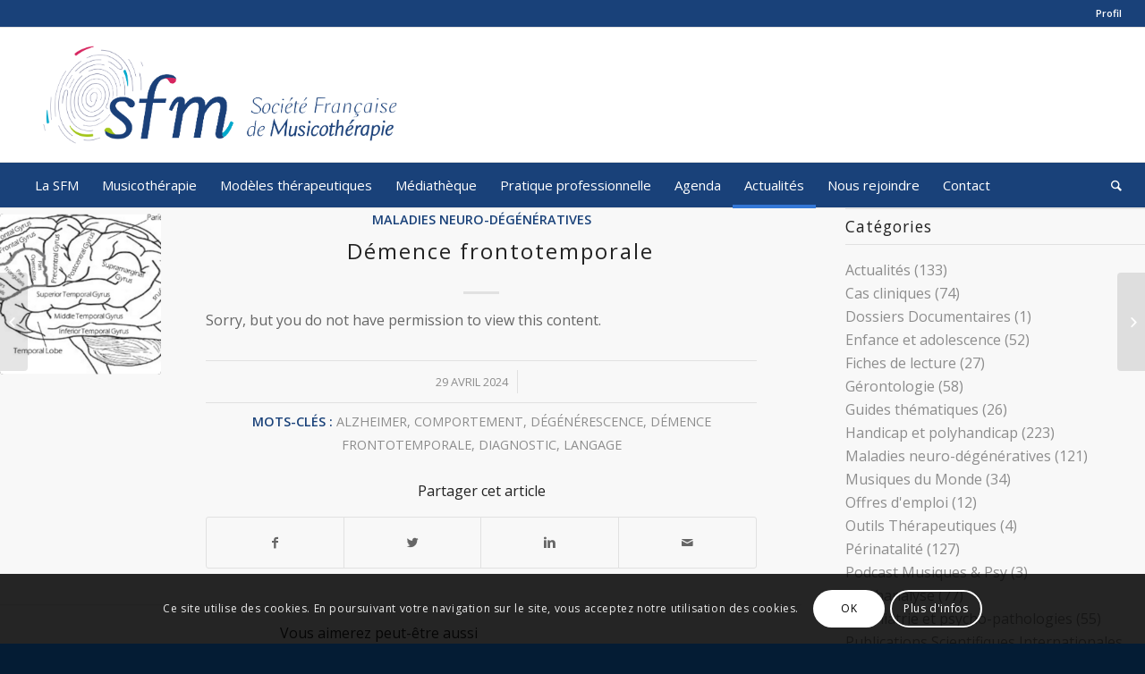

--- FILE ---
content_type: text/html; charset=UTF-8
request_url: https://francemusicotherapie.fr/2024/04/29/demence-frontotemporale/
body_size: 18868
content:
<!DOCTYPE html>
<html lang="fr-FR" class="html_stretched responsive av-preloader-disabled av-default-lightbox  html_header_top html_logo_left html_bottom_nav_header html_menu_left html_custom html_header_sticky_disabled html_header_shrinking_disabled html_header_topbar_active html_mobile_menu_tablet html_header_searchicon html_content_align_center html_header_unstick_top_disabled html_header_stretch html_elegant-blog html_av-submenu-hidden html_av-submenu-display-click html_av-overlay-side html_av-overlay-side-classic html_av-submenu-noclone html_entry_id_10007 av-no-preview html_text_menu_active ">
<head>
<meta charset="UTF-8" />


<!-- mobile setting -->
<meta name="viewport" content="width=device-width, initial-scale=1, maximum-scale=1">

<!-- Scripts/CSS and wp_head hook -->
<meta name='robots' content='index, follow, max-image-preview:large, max-snippet:-1, max-video-preview:-1' />

	<!-- This site is optimized with the Yoast SEO plugin v26.8 - https://yoast.com/product/yoast-seo-wordpress/ -->
	<title>Démence frontotemporale - Société Française de Musicothérapie</title>
	<link rel="canonical" href="https://francemusicotherapie.fr/2024/04/29/demence-frontotemporale/" />
	<meta property="og:locale" content="fr_FR" />
	<meta property="og:type" content="article" />
	<meta property="og:title" content="Démence frontotemporale - Société Française de Musicothérapie" />
	<meta property="og:description" content="Sorry, but you do not have permission to view this content." />
	<meta property="og:url" content="https://francemusicotherapie.fr/2024/04/29/demence-frontotemporale/" />
	<meta property="og:site_name" content="Société Française de Musicothérapie" />
	<meta property="article:published_time" content="2024-04-29T16:20:24+00:00" />
	<meta property="og:image" content="https://francemusicotherapie.fr/wp-content/uploads/2024/04/a.png" />
	<meta property="og:image:width" content="451" />
	<meta property="og:image:height" content="257" />
	<meta property="og:image:type" content="image/png" />
	<meta name="author" content="Julie GEBEL" />
	<meta name="twitter:card" content="summary_large_image" />
	<meta name="twitter:label1" content="Écrit par" />
	<meta name="twitter:data1" content="Julie GEBEL" />
	<meta name="twitter:label2" content="Durée de lecture estimée" />
	<meta name="twitter:data2" content="1 minute" />
	<script type="application/ld+json" class="yoast-schema-graph">{"@context":"https://schema.org","@graph":[{"@type":"Article","@id":"https://francemusicotherapie.fr/2024/04/29/demence-frontotemporale/#article","isPartOf":{"@id":"https://francemusicotherapie.fr/2024/04/29/demence-frontotemporale/"},"author":{"name":"Julie GEBEL","@id":"https://francemusicotherapie.fr/#/schema/person/bd0f08a013a19df7c52fe5a63c0a5b22"},"headline":"Démence frontotemporale","datePublished":"2024-04-29T16:20:24+00:00","mainEntityOfPage":{"@id":"https://francemusicotherapie.fr/2024/04/29/demence-frontotemporale/"},"wordCount":32,"image":{"@id":"https://francemusicotherapie.fr/2024/04/29/demence-frontotemporale/#primaryimage"},"thumbnailUrl":"https://francemusicotherapie.fr/wp-content/uploads/2024/04/a.png","keywords":["Alzheimer","comportement","dégénérescence","démence frontotemporale","diagnostic","langage"],"articleSection":["Maladies neuro-dégénératives"],"inLanguage":"fr-FR"},{"@type":"WebPage","@id":"https://francemusicotherapie.fr/2024/04/29/demence-frontotemporale/","url":"https://francemusicotherapie.fr/2024/04/29/demence-frontotemporale/","name":"Démence frontotemporale - Société Française de Musicothérapie","isPartOf":{"@id":"https://francemusicotherapie.fr/#website"},"primaryImageOfPage":{"@id":"https://francemusicotherapie.fr/2024/04/29/demence-frontotemporale/#primaryimage"},"image":{"@id":"https://francemusicotherapie.fr/2024/04/29/demence-frontotemporale/#primaryimage"},"thumbnailUrl":"https://francemusicotherapie.fr/wp-content/uploads/2024/04/a.png","datePublished":"2024-04-29T16:20:24+00:00","author":{"@id":"https://francemusicotherapie.fr/#/schema/person/bd0f08a013a19df7c52fe5a63c0a5b22"},"breadcrumb":{"@id":"https://francemusicotherapie.fr/2024/04/29/demence-frontotemporale/#breadcrumb"},"inLanguage":"fr-FR","potentialAction":[{"@type":"ReadAction","target":["https://francemusicotherapie.fr/2024/04/29/demence-frontotemporale/"]}]},{"@type":"ImageObject","inLanguage":"fr-FR","@id":"https://francemusicotherapie.fr/2024/04/29/demence-frontotemporale/#primaryimage","url":"https://francemusicotherapie.fr/wp-content/uploads/2024/04/a.png","contentUrl":"https://francemusicotherapie.fr/wp-content/uploads/2024/04/a.png","width":451,"height":257},{"@type":"BreadcrumbList","@id":"https://francemusicotherapie.fr/2024/04/29/demence-frontotemporale/#breadcrumb","itemListElement":[{"@type":"ListItem","position":1,"name":"Accueil","item":"https://francemusicotherapie.fr/"},{"@type":"ListItem","position":2,"name":"Démence frontotemporale"}]},{"@type":"WebSite","@id":"https://francemusicotherapie.fr/#website","url":"https://francemusicotherapie.fr/","name":"Société Française de Musicothérapie","description":"","potentialAction":[{"@type":"SearchAction","target":{"@type":"EntryPoint","urlTemplate":"https://francemusicotherapie.fr/?s={search_term_string}"},"query-input":{"@type":"PropertyValueSpecification","valueRequired":true,"valueName":"search_term_string"}}],"inLanguage":"fr-FR"},{"@type":"Person","@id":"https://francemusicotherapie.fr/#/schema/person/bd0f08a013a19df7c52fe5a63c0a5b22","name":"Julie GEBEL","image":{"@type":"ImageObject","inLanguage":"fr-FR","@id":"https://francemusicotherapie.fr/#/schema/person/image/","url":"https://secure.gravatar.com/avatar/cab22d1005479c5ec54420f277a5eb649d169b259d14f34424ec8f9799cfa5c7?s=96&d=mm&r=g","contentUrl":"https://secure.gravatar.com/avatar/cab22d1005479c5ec54420f277a5eb649d169b259d14f34424ec8f9799cfa5c7?s=96&d=mm&r=g","caption":"Julie GEBEL"}}]}</script>
	<!-- / Yoast SEO plugin. -->


<link rel='dns-prefetch' href='//www.google.com' />
<link rel="alternate" type="application/rss+xml" title="Société Française de Musicothérapie &raquo; Flux" href="https://francemusicotherapie.fr/feed/" />
<link rel="alternate" type="text/calendar" title="Société Française de Musicothérapie &raquo; Flux iCal" href="https://francemusicotherapie.fr/events/?ical=1" />
<link rel="alternate" title="oEmbed (JSON)" type="application/json+oembed" href="https://francemusicotherapie.fr/wp-json/oembed/1.0/embed?url=https%3A%2F%2Ffrancemusicotherapie.fr%2F2024%2F04%2F29%2Fdemence-frontotemporale%2F" />
<link rel="alternate" title="oEmbed (XML)" type="text/xml+oembed" href="https://francemusicotherapie.fr/wp-json/oembed/1.0/embed?url=https%3A%2F%2Ffrancemusicotherapie.fr%2F2024%2F04%2F29%2Fdemence-frontotemporale%2F&#038;format=xml" />

<!-- google webfont font replacement -->

			<script type='text/javascript'>
			if(!document.cookie.match(/aviaPrivacyGoogleWebfontsDisabled/)){
				(function() {
					var f = document.createElement('link');
					
					f.type 	= 'text/css';
					f.rel 	= 'stylesheet';
					f.href 	= '//fonts.googleapis.com/css?family=Open+Sans:400,600';
					f.id 	= 'avia-google-webfont';
					
					document.getElementsByTagName('head')[0].appendChild(f);
				})();
			}
			</script>
			<style id='wp-img-auto-sizes-contain-inline-css' type='text/css'>
img:is([sizes=auto i],[sizes^="auto," i]){contain-intrinsic-size:3000px 1500px}
/*# sourceURL=wp-img-auto-sizes-contain-inline-css */
</style>
<link rel='stylesheet' id='avia-grid-css' href='https://francemusicotherapie.fr/wp-content/themes/enfold/css/grid.css?ver=4.5.4' type='text/css' media='all' />
<link rel='stylesheet' id='avia-base-css' href='https://francemusicotherapie.fr/wp-content/themes/enfold/css/base.css?ver=4.5.4' type='text/css' media='all' />
<link rel='stylesheet' id='avia-layout-css' href='https://francemusicotherapie.fr/wp-content/themes/enfold/css/layout.css?ver=4.5.4' type='text/css' media='all' />
<link rel='stylesheet' id='avia-module-audioplayer-css' href='https://francemusicotherapie.fr/wp-content/themes/enfold/config-templatebuilder/avia-shortcodes/audio-player/audio-player.css?ver=6.9' type='text/css' media='all' />
<link rel='stylesheet' id='avia-module-blog-css' href='https://francemusicotherapie.fr/wp-content/themes/enfold/config-templatebuilder/avia-shortcodes/blog/blog.css?ver=6.9' type='text/css' media='all' />
<link rel='stylesheet' id='avia-module-postslider-css' href='https://francemusicotherapie.fr/wp-content/themes/enfold/config-templatebuilder/avia-shortcodes/postslider/postslider.css?ver=6.9' type='text/css' media='all' />
<link rel='stylesheet' id='avia-module-button-css' href='https://francemusicotherapie.fr/wp-content/themes/enfold/config-templatebuilder/avia-shortcodes/buttons/buttons.css?ver=6.9' type='text/css' media='all' />
<link rel='stylesheet' id='avia-module-buttonrow-css' href='https://francemusicotherapie.fr/wp-content/themes/enfold/config-templatebuilder/avia-shortcodes/buttonrow/buttonrow.css?ver=6.9' type='text/css' media='all' />
<link rel='stylesheet' id='avia-module-button-fullwidth-css' href='https://francemusicotherapie.fr/wp-content/themes/enfold/config-templatebuilder/avia-shortcodes/buttons_fullwidth/buttons_fullwidth.css?ver=6.9' type='text/css' media='all' />
<link rel='stylesheet' id='avia-module-catalogue-css' href='https://francemusicotherapie.fr/wp-content/themes/enfold/config-templatebuilder/avia-shortcodes/catalogue/catalogue.css?ver=6.9' type='text/css' media='all' />
<link rel='stylesheet' id='avia-module-comments-css' href='https://francemusicotherapie.fr/wp-content/themes/enfold/config-templatebuilder/avia-shortcodes/comments/comments.css?ver=6.9' type='text/css' media='all' />
<link rel='stylesheet' id='avia-module-contact-css' href='https://francemusicotherapie.fr/wp-content/themes/enfold/config-templatebuilder/avia-shortcodes/contact/contact.css?ver=6.9' type='text/css' media='all' />
<link rel='stylesheet' id='avia-module-slideshow-css' href='https://francemusicotherapie.fr/wp-content/themes/enfold/config-templatebuilder/avia-shortcodes/slideshow/slideshow.css?ver=6.9' type='text/css' media='all' />
<link rel='stylesheet' id='avia-module-slideshow-contentpartner-css' href='https://francemusicotherapie.fr/wp-content/themes/enfold/config-templatebuilder/avia-shortcodes/contentslider/contentslider.css?ver=6.9' type='text/css' media='all' />
<link rel='stylesheet' id='avia-module-countdown-css' href='https://francemusicotherapie.fr/wp-content/themes/enfold/config-templatebuilder/avia-shortcodes/countdown/countdown.css?ver=6.9' type='text/css' media='all' />
<link rel='stylesheet' id='avia-module-events-upcoming-css' href='https://francemusicotherapie.fr/wp-content/themes/enfold/config-templatebuilder/avia-shortcodes/events_upcoming/events_upcoming.css?ver=6.9' type='text/css' media='all' />
<link rel='stylesheet' id='avia-module-gallery-css' href='https://francemusicotherapie.fr/wp-content/themes/enfold/config-templatebuilder/avia-shortcodes/gallery/gallery.css?ver=6.9' type='text/css' media='all' />
<link rel='stylesheet' id='avia-module-gallery-hor-css' href='https://francemusicotherapie.fr/wp-content/themes/enfold/config-templatebuilder/avia-shortcodes/gallery_horizontal/gallery_horizontal.css?ver=6.9' type='text/css' media='all' />
<link rel='stylesheet' id='avia-module-maps-css' href='https://francemusicotherapie.fr/wp-content/themes/enfold/config-templatebuilder/avia-shortcodes/google_maps/google_maps.css?ver=6.9' type='text/css' media='all' />
<link rel='stylesheet' id='avia-module-gridrow-css' href='https://francemusicotherapie.fr/wp-content/themes/enfold/config-templatebuilder/avia-shortcodes/grid_row/grid_row.css?ver=6.9' type='text/css' media='all' />
<link rel='stylesheet' id='avia-module-heading-css' href='https://francemusicotherapie.fr/wp-content/themes/enfold/config-templatebuilder/avia-shortcodes/heading/heading.css?ver=6.9' type='text/css' media='all' />
<link rel='stylesheet' id='avia-module-rotator-css' href='https://francemusicotherapie.fr/wp-content/themes/enfold/config-templatebuilder/avia-shortcodes/headline_rotator/headline_rotator.css?ver=6.9' type='text/css' media='all' />
<link rel='stylesheet' id='avia-module-hr-css' href='https://francemusicotherapie.fr/wp-content/themes/enfold/config-templatebuilder/avia-shortcodes/hr/hr.css?ver=6.9' type='text/css' media='all' />
<link rel='stylesheet' id='avia-module-icon-css' href='https://francemusicotherapie.fr/wp-content/themes/enfold/config-templatebuilder/avia-shortcodes/icon/icon.css?ver=6.9' type='text/css' media='all' />
<link rel='stylesheet' id='avia-module-iconbox-css' href='https://francemusicotherapie.fr/wp-content/themes/enfold/config-templatebuilder/avia-shortcodes/iconbox/iconbox.css?ver=6.9' type='text/css' media='all' />
<link rel='stylesheet' id='avia-module-icongrid-css' href='https://francemusicotherapie.fr/wp-content/themes/enfold/config-templatebuilder/avia-shortcodes/icongrid/icongrid.css?ver=6.9' type='text/css' media='all' />
<link rel='stylesheet' id='avia-module-iconlist-css' href='https://francemusicotherapie.fr/wp-content/themes/enfold/config-templatebuilder/avia-shortcodes/iconlist/iconlist.css?ver=6.9' type='text/css' media='all' />
<link rel='stylesheet' id='avia-module-image-css' href='https://francemusicotherapie.fr/wp-content/themes/enfold/config-templatebuilder/avia-shortcodes/image/image.css?ver=6.9' type='text/css' media='all' />
<link rel='stylesheet' id='avia-module-hotspot-css' href='https://francemusicotherapie.fr/wp-content/themes/enfold/config-templatebuilder/avia-shortcodes/image_hotspots/image_hotspots.css?ver=6.9' type='text/css' media='all' />
<link rel='stylesheet' id='avia-module-magazine-css' href='https://francemusicotherapie.fr/wp-content/themes/enfold/config-templatebuilder/avia-shortcodes/magazine/magazine.css?ver=6.9' type='text/css' media='all' />
<link rel='stylesheet' id='avia-module-masonry-css' href='https://francemusicotherapie.fr/wp-content/themes/enfold/config-templatebuilder/avia-shortcodes/masonry_entries/masonry_entries.css?ver=6.9' type='text/css' media='all' />
<link rel='stylesheet' id='avia-siteloader-css' href='https://francemusicotherapie.fr/wp-content/themes/enfold/css/avia-snippet-site-preloader.css?ver=6.9' type='text/css' media='all' />
<link rel='stylesheet' id='avia-module-menu-css' href='https://francemusicotherapie.fr/wp-content/themes/enfold/config-templatebuilder/avia-shortcodes/menu/menu.css?ver=6.9' type='text/css' media='all' />
<link rel='stylesheet' id='avia-modfule-notification-css' href='https://francemusicotherapie.fr/wp-content/themes/enfold/config-templatebuilder/avia-shortcodes/notification/notification.css?ver=6.9' type='text/css' media='all' />
<link rel='stylesheet' id='avia-module-numbers-css' href='https://francemusicotherapie.fr/wp-content/themes/enfold/config-templatebuilder/avia-shortcodes/numbers/numbers.css?ver=6.9' type='text/css' media='all' />
<link rel='stylesheet' id='avia-module-portfolio-css' href='https://francemusicotherapie.fr/wp-content/themes/enfold/config-templatebuilder/avia-shortcodes/portfolio/portfolio.css?ver=6.9' type='text/css' media='all' />
<link rel='stylesheet' id='avia-module-progress-bar-css' href='https://francemusicotherapie.fr/wp-content/themes/enfold/config-templatebuilder/avia-shortcodes/progressbar/progressbar.css?ver=6.9' type='text/css' media='all' />
<link rel='stylesheet' id='avia-module-promobox-css' href='https://francemusicotherapie.fr/wp-content/themes/enfold/config-templatebuilder/avia-shortcodes/promobox/promobox.css?ver=6.9' type='text/css' media='all' />
<link rel='stylesheet' id='avia-sc-search-css' href='https://francemusicotherapie.fr/wp-content/themes/enfold/config-templatebuilder/avia-shortcodes/search/search.css?ver=6.9' type='text/css' media='all' />
<link rel='stylesheet' id='avia-module-slideshow-accordion-css' href='https://francemusicotherapie.fr/wp-content/themes/enfold/config-templatebuilder/avia-shortcodes/slideshow_accordion/slideshow_accordion.css?ver=6.9' type='text/css' media='all' />
<link rel='stylesheet' id='avia-module-slideshow-feature-image-css' href='https://francemusicotherapie.fr/wp-content/themes/enfold/config-templatebuilder/avia-shortcodes/slideshow_feature_image/slideshow_feature_image.css?ver=6.9' type='text/css' media='all' />
<link rel='stylesheet' id='avia-module-slideshow-fullsize-css' href='https://francemusicotherapie.fr/wp-content/themes/enfold/config-templatebuilder/avia-shortcodes/slideshow_fullsize/slideshow_fullsize.css?ver=6.9' type='text/css' media='all' />
<link rel='stylesheet' id='avia-module-slideshow-fullscreen-css' href='https://francemusicotherapie.fr/wp-content/themes/enfold/config-templatebuilder/avia-shortcodes/slideshow_fullscreen/slideshow_fullscreen.css?ver=6.9' type='text/css' media='all' />
<link rel='stylesheet' id='avia-module-slideshow-ls-css' href='https://francemusicotherapie.fr/wp-content/themes/enfold/config-templatebuilder/avia-shortcodes/slideshow_layerslider/slideshow_layerslider.css?ver=6.9' type='text/css' media='all' />
<link rel='stylesheet' id='avia-module-social-css' href='https://francemusicotherapie.fr/wp-content/themes/enfold/config-templatebuilder/avia-shortcodes/social_share/social_share.css?ver=6.9' type='text/css' media='all' />
<link rel='stylesheet' id='avia-module-tabsection-css' href='https://francemusicotherapie.fr/wp-content/themes/enfold/config-templatebuilder/avia-shortcodes/tab_section/tab_section.css?ver=6.9' type='text/css' media='all' />
<link rel='stylesheet' id='avia-module-table-css' href='https://francemusicotherapie.fr/wp-content/themes/enfold/config-templatebuilder/avia-shortcodes/table/table.css?ver=6.9' type='text/css' media='all' />
<link rel='stylesheet' id='avia-module-tabs-css' href='https://francemusicotherapie.fr/wp-content/themes/enfold/config-templatebuilder/avia-shortcodes/tabs/tabs.css?ver=6.9' type='text/css' media='all' />
<link rel='stylesheet' id='avia-module-team-css' href='https://francemusicotherapie.fr/wp-content/themes/enfold/config-templatebuilder/avia-shortcodes/team/team.css?ver=6.9' type='text/css' media='all' />
<link rel='stylesheet' id='avia-module-testimonials-css' href='https://francemusicotherapie.fr/wp-content/themes/enfold/config-templatebuilder/avia-shortcodes/testimonials/testimonials.css?ver=6.9' type='text/css' media='all' />
<link rel='stylesheet' id='avia-module-timeline-css' href='https://francemusicotherapie.fr/wp-content/themes/enfold/config-templatebuilder/avia-shortcodes/timeline/timeline.css?ver=6.9' type='text/css' media='all' />
<link rel='stylesheet' id='avia-module-toggles-css' href='https://francemusicotherapie.fr/wp-content/themes/enfold/config-templatebuilder/avia-shortcodes/toggles/toggles.css?ver=6.9' type='text/css' media='all' />
<link rel='stylesheet' id='avia-module-video-css' href='https://francemusicotherapie.fr/wp-content/themes/enfold/config-templatebuilder/avia-shortcodes/video/video.css?ver=6.9' type='text/css' media='all' />
<style id='wp-emoji-styles-inline-css' type='text/css'>

	img.wp-smiley, img.emoji {
		display: inline !important;
		border: none !important;
		box-shadow: none !important;
		height: 1em !important;
		width: 1em !important;
		margin: 0 0.07em !important;
		vertical-align: -0.1em !important;
		background: none !important;
		padding: 0 !important;
	}
/*# sourceURL=wp-emoji-styles-inline-css */
</style>
<link rel='stylesheet' id='contact-form-7-css' href='https://francemusicotherapie.fr/wp-content/plugins/contact-form-7/includes/css/styles.css?ver=6.1.4' type='text/css' media='all' />
<link rel='stylesheet' id='wpsl-styles-css' href='https://francemusicotherapie.fr/wp-content/plugins/wp-store-locator/css/styles.min.css?ver=2.2.261' type='text/css' media='all' />
<link rel='stylesheet' id='avia-scs-css' href='https://francemusicotherapie.fr/wp-content/themes/enfold/css/shortcodes.css?ver=4.5.4' type='text/css' media='all' />
<link rel='stylesheet' id='avia-popup-css-css' href='https://francemusicotherapie.fr/wp-content/themes/enfold/js/aviapopup/magnific-popup.css?ver=4.5.4' type='text/css' media='screen' />
<link rel='stylesheet' id='avia-lightbox-css' href='https://francemusicotherapie.fr/wp-content/themes/enfold/css/avia-snippet-lightbox.css?ver=4.5.4' type='text/css' media='screen' />
<link rel='stylesheet' id='avia-cookie-css-css' href='https://francemusicotherapie.fr/wp-content/themes/enfold/css/avia-snippet-cookieconsent.css?ver=4.5.4' type='text/css' media='screen' />
<link rel='stylesheet' id='avia-widget-css-css' href='https://francemusicotherapie.fr/wp-content/themes/enfold/css/avia-snippet-widget.css?ver=4.5.4' type='text/css' media='screen' />
<link rel='stylesheet' id='mediaelement-css' href='https://francemusicotherapie.fr/wp-includes/js/mediaelement/mediaelementplayer-legacy.min.css?ver=4.2.17' type='text/css' media='all' />
<link rel='stylesheet' id='wp-mediaelement-css' href='https://francemusicotherapie.fr/wp-includes/js/mediaelement/wp-mediaelement.min.css?ver=6.9' type='text/css' media='all' />
<link rel='stylesheet' id='avia-dynamic-css' href='https://francemusicotherapie.fr/wp-content/uploads/dynamic_avia/enfold.css?ver=5e86107eb5ce5' type='text/css' media='all' />
<link rel='stylesheet' id='avia-custom-css' href='https://francemusicotherapie.fr/wp-content/themes/enfold/css/custom.css?ver=4.5.4' type='text/css' media='all' />
<link rel='stylesheet' id='tablepress-default-css' href='https://francemusicotherapie.fr/wp-content/plugins/tablepress/css/build/default.css?ver=3.2.6' type='text/css' media='all' />
<link rel='stylesheet' id='avia-events-cal-css' href='https://francemusicotherapie.fr/wp-content/themes/enfold/config-events-calendar/event-mod.css?ver=6.9' type='text/css' media='all' />
<link rel='stylesheet' id='wppb_stylesheet-css' href='https://francemusicotherapie.fr/wp-content/plugins/profile-builder/assets/css/style-front-end.css?ver=3.15.2' type='text/css' media='all' />
<script type="text/javascript" src="https://francemusicotherapie.fr/wp-includes/js/jquery/jquery.min.js?ver=3.7.1" id="jquery-core-js"></script>
<script type="text/javascript" src="https://francemusicotherapie.fr/wp-includes/js/jquery/jquery-migrate.min.js?ver=3.4.1" id="jquery-migrate-js"></script>
<script type="text/javascript" src="https://francemusicotherapie.fr/wp-content/themes/enfold/js/avia.js?ver=4.5.4" id="avia-default-js"></script>
<script type="text/javascript" id="avia-recaptcha-js-extra">
/* <![CDATA[ */
var avia_recaptcha = {"verify_nonce":"edf0800944","submission_nonce":"dec475a8ce"};
//# sourceURL=avia-recaptcha-js-extra
/* ]]> */
</script>
<script type="text/javascript" src="https://francemusicotherapie.fr/wp-content/themes/enfold/framework/js/avia_recaptcha.js?ver=4.5.4" id="avia-recaptcha-js"></script>
<script type="text/javascript" src="https://www.google.com/recaptcha/api.js?onload=aviaRecaptchaRender&amp;render=6LfrfMwUAAAAAAycepGTOoXpp6iUG0ItAO7pnrrx&amp;ver=1.0.0" id="avia-recaptcha-api-js"></script>
<script type="text/javascript" src="https://francemusicotherapie.fr/wp-content/themes/enfold/js/avia-compat.js?ver=4.5.4" id="avia-compat-js"></script>
<link rel="https://api.w.org/" href="https://francemusicotherapie.fr/wp-json/" /><link rel="alternate" title="JSON" type="application/json" href="https://francemusicotherapie.fr/wp-json/wp/v2/posts/10007" /><link rel="EditURI" type="application/rsd+xml" title="RSD" href="https://francemusicotherapie.fr/xmlrpc.php?rsd" />
<meta name="generator" content="WordPress 6.9" />
<link rel='shortlink' href='https://francemusicotherapie.fr/?p=10007' />
<meta name="tec-api-version" content="v1"><meta name="tec-api-origin" content="https://francemusicotherapie.fr"><link rel="alternate" href="https://francemusicotherapie.fr/wp-json/tribe/events/v1/" /><!-- Analytics by WP Statistics - https://wp-statistics.com -->
<link rel="profile" href="http://gmpg.org/xfn/11" />
<link rel="alternate" type="application/rss+xml" title="Société Française de Musicothérapie RSS2 Feed" href="https://francemusicotherapie.fr/feed/" />
<link rel="pingback" href="https://francemusicotherapie.fr/xmlrpc.php" />

<style type='text/css' media='screen'>
 #top #header_main > .container, #top #header_main > .container .main_menu  .av-main-nav > li > a, #top #header_main #menu-item-shop .cart_dropdown_link{ height:150px; line-height: 150px; }
 .html_top_nav_header .av-logo-container{ height:150px;  }
 .html_header_top.html_header_sticky #top #wrap_all #main{ padding-top:232px; } 
</style>
<!--[if lt IE 9]><script src="https://francemusicotherapie.fr/wp-content/themes/enfold/js/html5shiv.js"></script><![endif]-->
<link rel="icon" href="https://francemusicotherapie.fr/wp-content/uploads/2020/01/favicon-sfm.png" type="image/png">
<style type='text/css'>
@font-face {font-family: 'entypo-fontello'; font-weight: normal; font-style: normal;
src: url('https://francemusicotherapie.fr/wp-content/themes/enfold/config-templatebuilder/avia-template-builder/assets/fonts/entypo-fontello.eot');
src: url('https://francemusicotherapie.fr/wp-content/themes/enfold/config-templatebuilder/avia-template-builder/assets/fonts/entypo-fontello.eot?#iefix') format('embedded-opentype'), 
url('https://francemusicotherapie.fr/wp-content/themes/enfold/config-templatebuilder/avia-template-builder/assets/fonts/entypo-fontello.woff') format('woff'), 
url('https://francemusicotherapie.fr/wp-content/themes/enfold/config-templatebuilder/avia-template-builder/assets/fonts/entypo-fontello.ttf') format('truetype'), 
url('https://francemusicotherapie.fr/wp-content/themes/enfold/config-templatebuilder/avia-template-builder/assets/fonts/entypo-fontello.svg#entypo-fontello') format('svg');
} #top .avia-font-entypo-fontello, body .avia-font-entypo-fontello, html body [data-av_iconfont='entypo-fontello']:before{ font-family: 'entypo-fontello'; }

@font-face {font-family: 'medical'; font-weight: normal; font-style: normal;
src: url('https://francemusicotherapie.fr/wp-content/uploads/avia_fonts/medical/medical.eot');
src: url('https://francemusicotherapie.fr/wp-content/uploads/avia_fonts/medical/medical.eot?#iefix') format('embedded-opentype'), 
url('https://francemusicotherapie.fr/wp-content/uploads/avia_fonts/medical/medical.woff') format('woff'), 
url('https://francemusicotherapie.fr/wp-content/uploads/avia_fonts/medical/medical.ttf') format('truetype'), 
url('https://francemusicotherapie.fr/wp-content/uploads/avia_fonts/medical/medical.svg#medical') format('svg');
} #top .avia-font-medical, body .avia-font-medical, html body [data-av_iconfont='medical']:before{ font-family: 'medical'; }
</style>

<!--
Debugging Info for Theme support: 

Theme: Enfold
Version: 4.5.4
Installed: enfold
AviaFramework Version: 5.0
AviaBuilder Version: 0.9.5
aviaElementManager Version: 1.0.1
ML:512-PU:31-PLA:17
WP:6.9
Compress: CSS:disabled - JS:disabled
Updates: enabled
PLAu:17
-->
</head>




<body id="top" class="wp-singular post-template-default single single-post postid-10007 single-format-standard wp-theme-enfold rtl_columns stretched open_sans no_sidebar_border tribe-no-js" itemscope="itemscope" itemtype="https://schema.org/WebPage" >

	
	<div id='wrap_all'>

	
<header id='header' class='all_colors header_color light_bg_color  av_header_top av_logo_left av_bottom_nav_header av_menu_left av_custom av_header_sticky_disabled av_header_shrinking_disabled av_header_stretch av_mobile_menu_tablet av_header_searchicon av_header_unstick_top_disabled av_header_border_disabled'  role="banner" itemscope="itemscope" itemtype="https://schema.org/WPHeader" >

		<div id='header_meta' class='container_wrap container_wrap_meta  av_secondary_right av_extra_header_active av_entry_id_10007'>
		
			      <div class='container'>
			      <nav class='sub_menu'  role="navigation" itemscope="itemscope" itemtype="https://schema.org/SiteNavigationElement" ><ul id="avia2-menu" class="menu"><li id="menu-item-1758" class="nmr-administrator nmr-membre menu-item menu-item-type-custom menu-item-object-custom menu-item-has-children menu-item-1758"><a href="https://francemusicotherapie.fr/wp-login">Profil</a>
<ul class="sub-menu">
	<li id="menu-item-1250" class="menu-item menu-item-type-custom menu-item-object-custom menu-item-1250"><a href="https://francemusicotherapie.fr/wp-login">Connexion|Déconnexion</a></li>
</ul>
</li>
</ul></nav>			      </div>
		</div>

		<div  id='header_main' class='container_wrap container_wrap_logo'>
	
        <div class='container av-logo-container'><div class='inner-container'><span class='logo'><a href='https://francemusicotherapie.fr/'><img height='100' width='300' src='https://francemusicotherapie.fr/wp-content/uploads/2020/01/logo-societe-francaise-de-musicotherapie.png' alt='Société Française de Musicothérapie' /></a></span></div></div><div id='header_main_alternate' class='container_wrap'><div class='container'><nav class='main_menu' data-selectname='Sélectionner une page'  role="navigation" itemscope="itemscope" itemtype="https://schema.org/SiteNavigationElement" ><div class="avia-menu av-main-nav-wrap"><ul id="avia-menu" class="menu av-main-nav"><li id="menu-item-4082" class="menu-item menu-item-type-custom menu-item-object-custom menu-item-has-children menu-item-top-level menu-item-top-level-1"><a href="#" itemprop="url"><span class="avia-bullet"></span><span class="avia-menu-text">La SFM</span><span class="avia-menu-fx"><span class="avia-arrow-wrap"><span class="avia-arrow"></span></span></span></a>


<ul class="sub-menu">
	<li id="menu-item-4081" class="menu-item menu-item-type-post_type menu-item-object-page"><a href="https://francemusicotherapie.fr/la-sfm/objet-et-missions/" itemprop="url"><span class="avia-bullet"></span><span class="avia-menu-text">Objet et missions</span></a></li>
	<li id="menu-item-4080" class="menu-item menu-item-type-post_type menu-item-object-page"><a href="https://francemusicotherapie.fr/la-sfm/lequipe/" itemprop="url"><span class="avia-bullet"></span><span class="avia-menu-text">L&rsquo;équipe</span></a></li>
	<li id="menu-item-4079" class="menu-item menu-item-type-post_type menu-item-object-page"><a href="https://francemusicotherapie.fr/la-sfm/les-actions/" itemprop="url"><span class="avia-bullet"></span><span class="avia-menu-text">Les actions</span></a></li>
	<li id="menu-item-11104" class="menu-item menu-item-type-post_type menu-item-object-page"><a href="https://francemusicotherapie.fr/union-francaise-musicotherapie/" itemprop="url"><span class="avia-bullet"></span><span class="avia-menu-text">L’Union Française pour la Musicothérapie</span></a></li>
</ul>
</li>
<li id="menu-item-1200" class="menu-item menu-item-type-custom menu-item-object-custom menu-item-has-children menu-item-top-level menu-item-top-level-2"><a href="#" itemprop="url"><span class="avia-bullet"></span><span class="avia-menu-text">Musicothérapie</span><span class="avia-menu-fx"><span class="avia-arrow-wrap"><span class="avia-arrow"></span></span></span></a>


<ul class="sub-menu">
	<li id="menu-item-4301" class="menu-item menu-item-type-post_type menu-item-object-page"><a href="https://francemusicotherapie.fr/la-musicotherapie/histoire-de-la-musicotherapie/" itemprop="url"><span class="avia-bullet"></span><span class="avia-menu-text">Histoire de la musicothérapie</span></a></li>
	<li id="menu-item-4339" class="menu-item menu-item-type-post_type menu-item-object-page"><a href="https://francemusicotherapie.fr/la-musicotherapie/la-musicotherapie-et-sa-definition-a-travers-le-monde/" itemprop="url"><span class="avia-bullet"></span><span class="avia-menu-text">La musicothérapie et sa définition à travers le monde</span></a></li>
	<li id="menu-item-1176" class="menu-item menu-item-type-post_type menu-item-object-page"><a href="https://francemusicotherapie.fr/la-musicotherapie/code-de-deontologie/" itemprop="url"><span class="avia-bullet"></span><span class="avia-menu-text">Code de Déontologie</span></a></li>
	<li id="menu-item-4302" class="menu-item menu-item-type-post_type menu-item-object-page"><a href="https://francemusicotherapie.fr/la-musicotherapie/devenir-musicotherapeute/" itemprop="url"><span class="avia-bullet"></span><span class="avia-menu-text">Devenir musicothérapeute</span></a></li>
	<li id="menu-item-1182" class="menu-item menu-item-type-post_type menu-item-object-page"><a href="https://francemusicotherapie.fr/la-musicotherapie/trouver-un-musicotherapeute/" itemprop="url"><span class="avia-bullet"></span><span class="avia-menu-text">Trouver un(e) musicothérapeute</span></a></li>
</ul>
</li>
<li id="menu-item-4314" class="menu-item menu-item-type-custom menu-item-object-custom menu-item-has-children menu-item-top-level menu-item-top-level-3"><a href="#" itemprop="url"><span class="avia-bullet"></span><span class="avia-menu-text">Modèles thérapeutiques</span><span class="avia-menu-fx"><span class="avia-arrow-wrap"><span class="avia-arrow"></span></span></span></a>


<ul class="sub-menu">
	<li id="menu-item-4304" class="menu-item menu-item-type-post_type menu-item-object-page"><a href="https://francemusicotherapie.fr/modeles-therapeutiques/modele-en-geriatrie/" itemprop="url"><span class="avia-bullet"></span><span class="avia-menu-text">Modèle en gériatrie</span></a></li>
</ul>
</li>
<li id="menu-item-4305" class="menu-item menu-item-type-post_type menu-item-object-page menu-item-top-level menu-item-top-level-4"><a href="https://francemusicotherapie.fr/mediatheque/" itemprop="url"><span class="avia-bullet"></span><span class="avia-menu-text">Médiathèque</span><span class="avia-menu-fx"><span class="avia-arrow-wrap"><span class="avia-arrow"></span></span></span></a></li>
<li id="menu-item-4315" class="menu-item menu-item-type-custom menu-item-object-custom menu-item-has-children menu-item-top-level menu-item-top-level-5"><a href="#" itemprop="url"><span class="avia-bullet"></span><span class="avia-menu-text">Pratique professionnelle</span><span class="avia-menu-fx"><span class="avia-arrow-wrap"><span class="avia-arrow"></span></span></span></a>


<ul class="sub-menu">
	<li id="menu-item-4307" class="menu-item menu-item-type-post_type menu-item-object-page"><a href="https://francemusicotherapie.fr/pratique-professionnelle/se-former/" itemprop="url"><span class="avia-bullet"></span><span class="avia-menu-text">Se former</span></a></li>
	<li id="menu-item-1185" class="menu-item menu-item-type-post_type menu-item-object-page"><a href="https://francemusicotherapie.fr/pratique-professionnelle/groupes-de-reflexion/" itemprop="url"><span class="avia-bullet"></span><span class="avia-menu-text">Groupes de Réflexion</span></a></li>
	<li id="menu-item-4310" class="menu-item menu-item-type-post_type menu-item-object-page"><a href="https://francemusicotherapie.fr/stages/" itemprop="url"><span class="avia-bullet"></span><span class="avia-menu-text">Terrains de stages</span></a></li>
	<li id="menu-item-5064" class="menu-item menu-item-type-post_type menu-item-object-page"><a href="https://francemusicotherapie.fr/offres-demplois/" itemprop="url"><span class="avia-bullet"></span><span class="avia-menu-text">Offres d&#8217;emplois</span></a></li>
	<li id="menu-item-4336" class="menu-item menu-item-type-post_type menu-item-object-page"><a href="https://francemusicotherapie.fr/conseils/" itemprop="url"><span class="avia-bullet"></span><span class="avia-menu-text">Conseils</span></a></li>
</ul>
</li>
<li id="menu-item-5478" class="menu-item menu-item-type-custom menu-item-object-custom menu-item-mega-parent  menu-item-top-level menu-item-top-level-6"><a href="https://francemusicotherapie.fr/events/" itemprop="url"><span class="avia-bullet"></span><span class="avia-menu-text">Agenda</span><span class="avia-menu-fx"><span class="avia-arrow-wrap"><span class="avia-arrow"></span></span></span></a></li>
<li id="menu-item-4312" class="menu-item menu-item-type-post_type menu-item-object-page menu-item-top-level menu-item-top-level-7 current-menu-item"><a href="https://francemusicotherapie.fr/actualites/" itemprop="url"><span class="avia-bullet"></span><span class="avia-menu-text">Actualités</span><span class="avia-menu-fx"><span class="avia-arrow-wrap"><span class="avia-arrow"></span></span></span></a></li>
<li id="menu-item-1967" class="menu-item menu-item-type-post_type menu-item-object-page menu-item-top-level menu-item-top-level-8"><a href="https://francemusicotherapie.fr/nous-rejoindre/" itemprop="url"><span class="avia-bullet"></span><span class="avia-menu-text">Nous rejoindre</span><span class="avia-menu-fx"><span class="avia-arrow-wrap"><span class="avia-arrow"></span></span></span></a></li>
<li id="menu-item-1493" class="menu-item menu-item-type-post_type menu-item-object-page menu-item-top-level menu-item-top-level-9"><a href="https://francemusicotherapie.fr/contact/" itemprop="url"><span class="avia-bullet"></span><span class="avia-menu-text">Contact</span><span class="avia-menu-fx"><span class="avia-arrow-wrap"><span class="avia-arrow"></span></span></span></a></li>
<li id="menu-item-search" class="noMobile menu-item menu-item-search-dropdown menu-item-avia-special">
							<a href="?s=" rel="nofollow" data-avia-search-tooltip="

&lt;form action=&quot;https://francemusicotherapie.fr/&quot; id=&quot;searchform&quot; method=&quot;get&quot; class=&quot;&quot;&gt;
	&lt;div&gt;
		&lt;input type=&quot;submit&quot; value=&quot;&quot; id=&quot;searchsubmit&quot; class=&quot;button avia-font-entypo-fontello&quot; /&gt;
		&lt;input type=&quot;text&quot; id=&quot;s&quot; name=&quot;s&quot; value=&quot;&quot; placeholder='Rechercher' /&gt;
			&lt;/div&gt;
&lt;/form&gt;" aria-hidden='true' data-av_icon='' data-av_iconfont='entypo-fontello'><span class="avia_hidden_link_text">Rechercher</span></a>
	        		   </li><li class="av-burger-menu-main menu-item-avia-special ">
	        			<a href="#">
							<span class="av-hamburger av-hamburger--spin av-js-hamburger">
					        <span class="av-hamburger-box">
						          <span class="av-hamburger-inner"></span>
						          <strong>Menu</strong>
					        </span>
							</span>
						</a>
	        		   </li></ul></div></nav></div> </div> 
		<!-- end container_wrap-->
		</div>
		<div class='header_bg'></div>

<!-- end header -->
</header>
		
	<div id='main' class='all_colors' data-scroll-offset='0'>

	
		<div class='container_wrap container_wrap_first main_color sidebar_right'>

			<div class='container template-blog template-single-blog '>

				<main class='content units av-content-small alpha  av-blog-meta-author-disabled av-blog-meta-comments-disabled av-blog-meta-html-info-disabled'  role="main" itemscope="itemscope" itemtype="https://schema.org/Blog" >

                    <article class='post-entry post-entry-type-standard post-entry-10007 post-loop-1 post-parity-odd post-entry-last single-small with-slider post-10007 post type-post status-publish format-standard has-post-thumbnail hentry category-maladies-neuro-degeneratives tag-alzheimer tag-comportement tag-degenerescence tag-demence-frontotemporale tag-diagnostic tag-langage'  itemscope="itemscope" itemtype="https://schema.org/BlogPosting" itemprop="blogPost" ><div class='blog-meta'><a href='https://francemusicotherapie.fr/wp-content/uploads/2024/04/a.png' class='small-preview' title='Démence frontotemporale'><img width="180" height="180" src="https://francemusicotherapie.fr/wp-content/uploads/2024/04/a-180x180.png" class="attachment-square size-square wp-post-image" alt="" decoding="async" srcset="https://francemusicotherapie.fr/wp-content/uploads/2024/04/a-180x180.png 180w, https://francemusicotherapie.fr/wp-content/uploads/2024/04/a-80x80.png 80w, https://francemusicotherapie.fr/wp-content/uploads/2024/04/a-36x36.png 36w, https://francemusicotherapie.fr/wp-content/uploads/2024/04/a-120x120.png 120w" sizes="(max-width: 180px) 100vw, 180px" /><span class="iconfont" aria-hidden='true' data-av_icon='' data-av_iconfont='entypo-fontello'></span></a></div><div class='entry-content-wrapper clearfix standard-content'><header class="entry-content-header"><div class="av-heading-wrapper"><span class="blog-categories minor-meta"><a href="https://francemusicotherapie.fr/category/champs-therapeutiques/maladies-neuro-degeneratives/" rel="tag">Maladies neuro-dégénératives</a> </span><h1 class='post-title entry-title'  itemprop="headline" >	<a href='https://francemusicotherapie.fr/2024/04/29/demence-frontotemporale/' rel='bookmark' title='Lien permanent : Démence frontotemporale'>Démence frontotemporale			<span class='post-format-icon minor-meta'></span>	</a></h1></div></header><span class="av-vertical-delimiter"></span><div class="entry-content"  itemprop="text" ><div class="members-access-error">Sorry, but you do not have permission to view this content.</div>
</div><span class='post-meta-infos'><time class='date-container minor-meta updated' >29 avril 2024</time><span class='text-sep text-sep-date'>/</span><span class="blog-author minor-meta">par <span class="entry-author-link" ><span class="vcard author"><span class="fn"><a href="https://francemusicotherapie.fr/author/julie-sfm/" title="Articles par Julie GEBEL" rel="author">Julie GEBEL</a></span></span></span></span></span><footer class="entry-footer"><span class="blog-tags minor-meta"><strong>Mots-clés :</strong><span> <a href="https://francemusicotherapie.fr/tag/alzheimer/" rel="tag">Alzheimer</a>, <a href="https://francemusicotherapie.fr/tag/comportement/" rel="tag">comportement</a>, <a href="https://francemusicotherapie.fr/tag/degenerescence/" rel="tag">dégénérescence</a>, <a href="https://francemusicotherapie.fr/tag/demence-frontotemporale/" rel="tag">démence frontotemporale</a>, <a href="https://francemusicotherapie.fr/tag/diagnostic/" rel="tag">diagnostic</a>, <a href="https://francemusicotherapie.fr/tag/langage/" rel="tag">langage</a></span></span><div class='av-share-box'><h5 class='av-share-link-description av-no-toc'>Partager cet article</h5><ul class='av-share-box-list noLightbox'><li class='av-share-link av-social-link-facebook' ><a target='_blank' href='https://www.facebook.com/sharer.php?u=https://francemusicotherapie.fr/2024/04/29/demence-frontotemporale/&amp;t=D%C3%A9mence%20frontotemporale' aria-hidden='true' data-av_icon='' data-av_iconfont='entypo-fontello' title='' data-avia-related-tooltip='Partager sur Facebook'><span class='avia_hidden_link_text'>Partager sur Facebook</span></a></li><li class='av-share-link av-social-link-twitter' ><a target='_blank' href='https://twitter.com/share?text=D%C3%A9mence%20frontotemporale&url=https://francemusicotherapie.fr/?p=10007' aria-hidden='true' data-av_icon='' data-av_iconfont='entypo-fontello' title='' data-avia-related-tooltip='Partager sur Twitter'><span class='avia_hidden_link_text'>Partager sur Twitter</span></a></li><li class='av-share-link av-social-link-linkedin' ><a target='_blank' href='https://linkedin.com/shareArticle?mini=true&amp;title=D%C3%A9mence%20frontotemporale&amp;url=https://francemusicotherapie.fr/2024/04/29/demence-frontotemporale/' aria-hidden='true' data-av_icon='' data-av_iconfont='entypo-fontello' title='' data-avia-related-tooltip='Partager sur Linkedin'><span class='avia_hidden_link_text'>Partager sur Linkedin</span></a></li><li class='av-share-link av-social-link-mail' ><a  href='mailto:?subject=D%C3%A9mence%20frontotemporale&amp;body=https://francemusicotherapie.fr/2024/04/29/demence-frontotemporale/' aria-hidden='true' data-av_icon='' data-av_iconfont='entypo-fontello' title='' data-avia-related-tooltip='Partager par Mail'><span class='avia_hidden_link_text'>Partager par Mail</span></a></li></ul></div></footer><div class='post_delimiter'></div></div><div class='post_author_timeline'></div><span class='hidden'>
			<span class='av-structured-data'  itemprop="ImageObject" itemscope="itemscope" itemtype="https://schema.org/ImageObject"  itemprop='image'>
					   <span itemprop='url' >https://francemusicotherapie.fr/wp-content/uploads/2024/04/a.png</span>
					   <span itemprop='height' >257</span>
					   <span itemprop='width' >451</span>
				  </span><span class='av-structured-data'  itemprop="publisher" itemtype="https://schema.org/Organization" itemscope="itemscope" >
				<span itemprop='name'>Julie GEBEL</span>
				<span itemprop='logo' itemscope itemtype='https://schema.org/ImageObject'>
				   <span itemprop='url'>https://francemusicotherapie.fr/wp-content/uploads/2020/01/logo-societe-francaise-de-musicotherapie.png</span>
				 </span>
			  </span><span class='av-structured-data'  itemprop="author" itemscope="itemscope" itemtype="https://schema.org/Person" ><span itemprop='name'>Julie GEBEL</span></span><span class='av-structured-data'  itemprop="datePublished" datetime="2024-04-29T18:20:24+02:00" >2024-04-29 18:20:24</span><span class='av-structured-data'  itemprop="dateModified" itemtype="https://schema.org/dateModified" >2024-04-29 18:20:24</span><span class='av-structured-data'  itemprop="mainEntityOfPage" itemtype="https://schema.org/mainEntityOfPage" ><span itemprop='name'>Démence frontotemporale</span></span></span></article><div class='single-small'></div><div class ='related_posts clearfix av-related-style-full'><h5 class='related_title'>Vous aimerez peut-être aussi</h5><div class='related_entries_container '><div class='av_one_half no_margin  alpha relThumb relThumb1 relThumbOdd post-format-standard related_column'>
	<a href='https://francemusicotherapie.fr/2020/12/01/guide-thematique-12-le-modele-berthelon-musicotherapie-en-institution-geriatrique/' class='relThumWrap noLightbox' title='Guide thématique 12 : Le modèle Berthelon, musicothérapie en institution gériatrique'>
	<span class='related_image_wrap' ><img width="180" height="180" src="https://francemusicotherapie.fr/wp-content/uploads/2020/11/man-4640697_640-180x180.jpg" class="attachment-square size-square wp-post-image" alt="" title="man-4640697_640" decoding="async" loading="lazy" srcset="https://francemusicotherapie.fr/wp-content/uploads/2020/11/man-4640697_640-180x180.jpg 180w, https://francemusicotherapie.fr/wp-content/uploads/2020/11/man-4640697_640-80x80.jpg 80w, https://francemusicotherapie.fr/wp-content/uploads/2020/11/man-4640697_640-36x36.jpg 36w, https://francemusicotherapie.fr/wp-content/uploads/2020/11/man-4640697_640-120x120.jpg 120w" sizes="auto, (max-width: 180px) 100vw, 180px" />	<span class='related-format-icon '><span class='related-format-icon-inner' aria-hidden='true' data-av_icon='' data-av_iconfont='entypo-fontello'></span></span>	</span><strong class='av-related-title'>Guide thématique 12 : Le modèle Berthelon, musicothérapie en institution gériatrique</strong>	</a></div><div class='av_one_half no_margin   relThumb relThumb2 relThumbEven post-format-standard related_column'>
	<a href='https://francemusicotherapie.fr/2020/10/01/la-psychomotricite-comme-soutien-face-aux-confusions-identitaires-chez-la-personne-agee-atteinte-de-la-maladie-dalzheimer/' class='relThumWrap noLightbox' title='La psychomotricité comme soutien face aux confusions identitaires chez la personne âgée atteinte de la maladie d&#039;Alzheimer'>
	<span class='related_image_wrap' ><img width="180" height="180" src="https://francemusicotherapie.fr/wp-content/uploads/2020/09/A-7-180x180.jpg" class="attachment-square size-square wp-post-image" alt="" title="A" decoding="async" loading="lazy" srcset="https://francemusicotherapie.fr/wp-content/uploads/2020/09/A-7-180x180.jpg 180w, https://francemusicotherapie.fr/wp-content/uploads/2020/09/A-7-80x80.jpg 80w, https://francemusicotherapie.fr/wp-content/uploads/2020/09/A-7-36x36.jpg 36w, https://francemusicotherapie.fr/wp-content/uploads/2020/09/A-7-120x120.jpg 120w" sizes="auto, (max-width: 180px) 100vw, 180px" />	<span class='related-format-icon '><span class='related-format-icon-inner' aria-hidden='true' data-av_icon='' data-av_iconfont='entypo-fontello'></span></span>	</span><strong class='av-related-title'>La psychomotricité comme soutien face aux confusions identitaires chez la personne âgée atteinte de la maladie d'Alzheimer</strong>	</a></div><div class='av_one_half no_margin   relThumb relThumb3 relThumbOdd post-format-standard related_column'>
	<a href='https://francemusicotherapie.fr/2021/03/01/fiche-de-lecture-14-la-musicotherapie-la-part-oubliee-de-la-personnalite/' class='relThumWrap noLightbox' title='Fiche de lecture 14 : La musicothérapie : La part oubliée de la personnalité'>
	<span class='related_image_wrap' ><img width="180" height="180" src="https://francemusicotherapie.fr/wp-content/uploads/2021/02/benenzon-180x180.png" class="attachment-square size-square wp-post-image" alt="" title="benenzon" decoding="async" loading="lazy" srcset="https://francemusicotherapie.fr/wp-content/uploads/2021/02/benenzon-180x180.png 180w, https://francemusicotherapie.fr/wp-content/uploads/2021/02/benenzon-80x80.png 80w, https://francemusicotherapie.fr/wp-content/uploads/2021/02/benenzon-36x36.png 36w, https://francemusicotherapie.fr/wp-content/uploads/2021/02/benenzon-120x120.png 120w, https://francemusicotherapie.fr/wp-content/uploads/2021/02/benenzon-450x450.png 450w" sizes="auto, (max-width: 180px) 100vw, 180px" />	<span class='related-format-icon '><span class='related-format-icon-inner' aria-hidden='true' data-av_icon='' data-av_iconfont='entypo-fontello'></span></span>	</span><strong class='av-related-title'>Fiche de lecture 14 : La musicothérapie : La part oubliée de la personnalité</strong>	</a></div><div class='av_one_half no_margin   relThumb relThumb4 relThumbEven post-format-standard related_column'>
	<a href='https://francemusicotherapie.fr/2020/09/01/construction-langagiere-de-la-figure-de-laidant-du-malade-dalzheimer-denominations-et-mise-en-mots-interdiscursive-dans-les-pratiques/' class='relThumWrap noLightbox' title='Construction langagière de la figure de l’aidant du malade d’Alzheimer : dénominations et mise en mots interdiscursive…'>
	<span class='related_image_wrap' ><img width="180" height="180" src="https://francemusicotherapie.fr/wp-content/uploads/2020/08/A-5-180x180.jpg" class="attachment-square size-square wp-post-image" alt="" title="A" decoding="async" loading="lazy" srcset="https://francemusicotherapie.fr/wp-content/uploads/2020/08/A-5-180x180.jpg 180w, https://francemusicotherapie.fr/wp-content/uploads/2020/08/A-5-80x80.jpg 80w, https://francemusicotherapie.fr/wp-content/uploads/2020/08/A-5-36x36.jpg 36w, https://francemusicotherapie.fr/wp-content/uploads/2020/08/A-5-120x120.jpg 120w" sizes="auto, (max-width: 180px) 100vw, 180px" />	<span class='related-format-icon '><span class='related-format-icon-inner' aria-hidden='true' data-av_icon='' data-av_iconfont='entypo-fontello'></span></span>	</span><strong class='av-related-title'>Construction langagière de la figure de l’aidant du malade d’Alzheimer : dénominations et mise en mots interdiscursive…</strong>	</a></div><div class='av_one_half no_margin   relThumb relThumb5 relThumbOdd post-format-standard related_column'>
	<a href='https://francemusicotherapie.fr/2025/10/24/six-reperes-pour-comprendre-les-temps-vecus-par-la-personne-vivant-avec-la-maladie-dalzheimer/' class='relThumWrap noLightbox' title='Six repères pour comprendre les temps vécus par la personne vivant avec la maladie d&#039;Alzheimer'>
	<span class='related_image_wrap' ><img width="180" height="180" src="https://francemusicotherapie.fr/wp-content/uploads/2025/10/Image4-180x180.png" class="attachment-square size-square wp-post-image" alt="" title="Image4" decoding="async" loading="lazy" srcset="https://francemusicotherapie.fr/wp-content/uploads/2025/10/Image4-180x180.png 180w, https://francemusicotherapie.fr/wp-content/uploads/2025/10/Image4-80x80.png 80w, https://francemusicotherapie.fr/wp-content/uploads/2025/10/Image4-36x36.png 36w, https://francemusicotherapie.fr/wp-content/uploads/2025/10/Image4-120x120.png 120w" sizes="auto, (max-width: 180px) 100vw, 180px" />	<span class='related-format-icon '><span class='related-format-icon-inner' aria-hidden='true' data-av_icon='' data-av_iconfont='entypo-fontello'></span></span>	</span><strong class='av-related-title'>Six repères pour comprendre les temps vécus par la personne vivant avec la maladie d'Alzheimer</strong>	</a></div><div class='av_one_half no_margin  omega relThumb relThumb6 relThumbEven post-format-standard related_column'>
	<a href='https://francemusicotherapie.fr/2023/12/22/le-mutisme-de-lenfant-comme-un-echo-narratif-lointain-de-la-dialectique-entre-letre-et-lexistence/' class='relThumWrap noLightbox' title='Le mutisme de l’enfant comme un écho narratif lointain de la dialectique entre l’être et l’existence'>
	<span class='related_image_wrap' ><img width="180" height="180" src="https://francemusicotherapie.fr/wp-content/uploads/2023/12/a-8-180x180.jpg" class="attachment-square size-square wp-post-image" alt="" title="a" decoding="async" loading="lazy" srcset="https://francemusicotherapie.fr/wp-content/uploads/2023/12/a-8-180x180.jpg 180w, https://francemusicotherapie.fr/wp-content/uploads/2023/12/a-8-80x80.jpg 80w, https://francemusicotherapie.fr/wp-content/uploads/2023/12/a-8-36x36.jpg 36w, https://francemusicotherapie.fr/wp-content/uploads/2023/12/a-8-120x120.jpg 120w, https://francemusicotherapie.fr/wp-content/uploads/2023/12/a-8-450x450.jpg 450w" sizes="auto, (max-width: 180px) 100vw, 180px" />	<span class='related-format-icon '><span class='related-format-icon-inner' aria-hidden='true' data-av_icon='' data-av_iconfont='entypo-fontello'></span></span>	</span><strong class='av-related-title'>Le mutisme de l’enfant comme un écho narratif lointain de la dialectique entre l’être et l’existence</strong>	</a></div></div></div>
				<!--end content-->
				</main>

				<aside class='sidebar sidebar_right   alpha units'  role="complementary" itemscope="itemscope" itemtype="https://schema.org/WPSideBar" ><div class='inner_sidebar extralight-border'><section id="categories-4" class="widget clearfix widget_categories"><h3 class="widgettitle">Catégories</h3>
			<ul>
					<li class="cat-item cat-item-27"><a href="https://francemusicotherapie.fr/category/actualites/">Actualités</a> (133)
</li>
	<li class="cat-item cat-item-608"><a href="https://francemusicotherapie.fr/category/cas-cliniques/">Cas cliniques</a> (74)
</li>
	<li class="cat-item cat-item-2443"><a href="https://francemusicotherapie.fr/category/dossiers-documentaires/">Dossiers Documentaires</a> (1)
</li>
	<li class="cat-item cat-item-36"><a href="https://francemusicotherapie.fr/category/champs-therapeutiques/enfance-et-adolescence/">Enfance et adolescence</a> (52)
</li>
	<li class="cat-item cat-item-696"><a href="https://francemusicotherapie.fr/category/fiches-de-lecture/">Fiches de lecture</a> (27)
</li>
	<li class="cat-item cat-item-38"><a href="https://francemusicotherapie.fr/category/champs-therapeutiques/gerontologie/">Gérontologie</a> (58)
</li>
	<li class="cat-item cat-item-609"><a href="https://francemusicotherapie.fr/category/guides-thematiques/">Guides thématiques</a> (26)
</li>
	<li class="cat-item cat-item-40"><a href="https://francemusicotherapie.fr/category/champs-therapeutiques/handicap-et-polyhandicap/">Handicap et polyhandicap</a> (223)
</li>
	<li class="cat-item cat-item-41"><a href="https://francemusicotherapie.fr/category/champs-therapeutiques/maladies-neuro-degeneratives/">Maladies neuro-dégénératives</a> (121)
</li>
	<li class="cat-item cat-item-426"><a href="https://francemusicotherapie.fr/category/musiques-du-monde/">Musiques du Monde</a> (34)
</li>
	<li class="cat-item cat-item-464"><a href="https://francemusicotherapie.fr/category/offres-emploi/">Offres d&#039;emploi</a> (12)
</li>
	<li class="cat-item cat-item-2272"><a href="https://francemusicotherapie.fr/category/https-francemusicotherapie-fr-outils-therapeutiques/">Outils Thérapeutiques</a> (4)
</li>
	<li class="cat-item cat-item-35"><a href="https://francemusicotherapie.fr/category/champs-therapeutiques/perinatalite/">Périnatalité</a> (127)
</li>
	<li class="cat-item cat-item-2476"><a href="https://francemusicotherapie.fr/category/musiques-et-psy/">Podcast Musiques &amp; Psy</a> (3)
</li>
	<li class="cat-item cat-item-39"><a href="https://francemusicotherapie.fr/category/champs-therapeutiques/psychanalyse/">Psychanalyse</a> (77)
</li>
	<li class="cat-item cat-item-37"><a href="https://francemusicotherapie.fr/category/champs-therapeutiques/psychiatrie-et-psycho-pathologies/">Psychiatrie et psycho-pathologies</a> (55)
</li>
	<li class="cat-item cat-item-2042"><a href="https://francemusicotherapie.fr/category/publications-scientifiques-internationales-musicotherapie/">Publications Scientifiques Internationales</a> (32)
</li>
	<li class="cat-item cat-item-610"><a href="https://francemusicotherapie.fr/category/revues-du-non-verbal/">Revues du non-verbal</a> (32)
</li>
	<li class="cat-item cat-item-33"><a href="https://francemusicotherapie.fr/category/stages/">Stages</a> (16)
</li>
	<li class="cat-item cat-item-1958"><a href="https://francemusicotherapie.fr/category/communication/">Supports Communication</a> (11)
</li>
	<li class="cat-item cat-item-611"><a href="https://francemusicotherapie.fr/category/temoignages-du-monde/">Témoignages du monde</a> (18)
</li>
			</ul>

			<span class="seperator extralight-border"></span></section></div></aside>

			</div><!--end container-->

		</div><!-- close default .container_wrap element -->


						<div class='container_wrap footer_color' id='footer'>

					<div class='container'>

						<div class='flex_column av_one_fourth  first el_before_av_one_fourth'><section id="media_image-2" class="widget clearfix widget_media_image"><img width="300" height="222" src="https://francemusicotherapie.fr/wp-content/uploads/2020/01/LOGO_SFM_BLANC-300x222.png" class="image wp-image-4198  attachment-medium size-medium" alt="" style="max-width: 100%; height: auto;" decoding="async" loading="lazy" srcset="https://francemusicotherapie.fr/wp-content/uploads/2020/01/LOGO_SFM_BLANC-300x222.png 300w, https://francemusicotherapie.fr/wp-content/uploads/2020/01/LOGO_SFM_BLANC-1030x762.png 1030w, https://francemusicotherapie.fr/wp-content/uploads/2020/01/LOGO_SFM_BLANC-768x568.png 768w, https://francemusicotherapie.fr/wp-content/uploads/2020/01/LOGO_SFM_BLANC-705x522.png 705w, https://francemusicotherapie.fr/wp-content/uploads/2020/01/LOGO_SFM_BLANC-450x333.png 450w, https://francemusicotherapie.fr/wp-content/uploads/2020/01/LOGO_SFM_BLANC.png 1200w" sizes="auto, (max-width: 300px) 100vw, 300px" /><span class="seperator extralight-border"></span></section></div><div class='flex_column av_one_fourth  el_after_av_one_fourth  el_before_av_one_fourth '><section class='widget widget_pages'><h3 class='widgettitle'>Pages</h3><ul><li class="page_item page-item-102"><a href="https://francemusicotherapie.fr/">Accueil</a></li>
<li class="page_item page-item-48 page_item_has_children"><a href="https://francemusicotherapie.fr/actualites/">Actualités</a></li>
<li class="page_item page-item-50"><a href="https://francemusicotherapie.fr/actualites/agenda/">Agenda</a></li>
<li class="page_item page-item-60"><a href="https://francemusicotherapie.fr/ressources/articles/">Articles</a></li>
<li class="page_item page-item-2176"><a href="https://francemusicotherapie.fr/cas-cliniques/">Cas cliniques</a></li>
<li class="page_item page-item-1219"><a href="https://francemusicotherapie.fr/evenement/categories/">Catégories</a></li>
<li class="page_item page-item-4319 page_item_has_children"><a href="https://francemusicotherapie.fr/champs-therapeutiques/">Champs thérapeutiques</a></li>
<li class="page_item page-item-26"><a href="https://francemusicotherapie.fr/la-musicotherapie/code-de-deontologie/">Code de Déontologie</a></li>
<li class="page_item page-item-4327"><a href="https://francemusicotherapie.fr/conseils/">Conseils</a></li>
<li class="page_item page-item-70"><a href="https://francemusicotherapie.fr/contact/">Contact</a></li>
<li class="page_item page-item-4093"><a href="https://francemusicotherapie.fr/la-musicotherapie/devenir-musicotherapeute/">Devenir musicothérapeute</a></li>
<li class="page_item page-item-1218"><a href="https://francemusicotherapie.fr/evenement/emplacements/">Emplacements</a></li>
<li class="page_item page-item-5247"><a href="https://francemusicotherapie.fr/champs-therapeutiques/enfance-et-adolescence/">Enfance et adolescence</a></li>
<li class="page_item page-item-1220"><a href="https://francemusicotherapie.fr/evenement/etiquettes/">Étiquettes</a></li>
<li class="page_item page-item-1217 page_item_has_children"><a href="https://francemusicotherapie.fr/evenement/">Évènement</a></li>
<li class="page_item page-item-52"><a href="https://francemusicotherapie.fr/actualites/evenements/">Evènements</a></li>
<li class="page_item page-item-24"><a href="https://francemusicotherapie.fr/la-musicotherapie/fiche-metier/">Fiche Métier</a></li>
<li class="page_item page-item-2606"><a href="https://francemusicotherapie.fr/fiches-de-lecture/">Fiches de lecture</a></li>
<li class="page_item page-item-1216"><a href="https://francemusicotherapie.fr/community/">Forum</a></li>
<li class="page_item page-item-5250"><a href="https://francemusicotherapie.fr/champs-therapeutiques/gerontologie/">Gérontologie</a></li>
<li class="page_item page-item-36"><a href="https://francemusicotherapie.fr/pratique-professionnelle/groupes-de-reflexion/">Groupes de Réflexion</a></li>
<li class="page_item page-item-2603"><a href="https://francemusicotherapie.fr/guide-thematique/">Guides thématiques</a></li>
<li class="page_item page-item-5254"><a href="https://francemusicotherapie.fr/champs-therapeutiques/handicap-et-polyhandicap/">Handicap et polyhandicap</a></li>
<li class="page_item page-item-4090"><a href="https://francemusicotherapie.fr/la-musicotherapie/histoire-de-la-musicotherapie/">Histoire de la musicothérapie</a></li>
<li class="page_item page-item-20"><a href="https://francemusicotherapie.fr/la-musicotherapie/historique/">Historique</a></li>
<li class="page_item page-item-4072"><a href="https://francemusicotherapie.fr/la-sfm/lequipe/">L&rsquo;équipe</a></li>
<li class="page_item page-item-11096"><a href="https://francemusicotherapie.fr/union-francaise-musicotherapie/">L&rsquo;Union Française pour la Musicothérapie</a></li>
<li class="page_item page-item-16 page_item_has_children"><a href="https://francemusicotherapie.fr/la-musicotherapie/">La Musicothérapie</a></li>
<li class="page_item page-item-18"><a href="https://francemusicotherapie.fr/la-musicotherapie/la-musicotherapie-et-sa-definition-a-travers-le-monde/">La musicothérapie et sa définition à travers le monde</a></li>
<li class="page_item page-item-4066 page_item_has_children"><a href="https://francemusicotherapie.fr/la-sfm/">La SFM</a></li>
<li class="page_item page-item-4075"><a href="https://francemusicotherapie.fr/la-sfm/les-actions/">Les actions</a></li>
<li class="page_item page-item-1234"><a href="https://francemusicotherapie.fr/logout/">Logout</a></li>
<li class="page_item page-item-5257"><a href="https://francemusicotherapie.fr/champs-therapeutiques/maladies-neuro-degeneratives/">Maladies neuro-dégénératives</a></li>
<li class="page_item page-item-72"><a href="https://francemusicotherapie.fr/mecenat/">Mécénat</a></li>
<li class="page_item page-item-4102"><a href="https://francemusicotherapie.fr/mediatheque/">Médiathèque</a></li>
<li class="page_item page-item-1232"><a href="https://francemusicotherapie.fr/members/">Members</a></li>
<li class="page_item page-item-9382"><a href="https://francemusicotherapie.fr/mentions-legales/">Mentions légales</a></li>
<li class="page_item page-item-1221"><a href="https://francemusicotherapie.fr/evenement/mes-reservations/">Mes réservations</a></li>
<li class="page_item page-item-2420"><a href="https://francemusicotherapie.fr/nos-actions/mise-en-place-et-pratique-du-modele-geriatrie/">Mise en place et pratique du modèle Gériatrie</a></li>
<li class="page_item page-item-4099"><a href="https://francemusicotherapie.fr/modeles-therapeutiques/modele-en-geriatrie/">Modèle en gériatrie</a></li>
<li class="page_item page-item-4096 page_item_has_children"><a href="https://francemusicotherapie.fr/modeles-therapeutiques/">Modèles thérapeutiques</a></li>
<li class="page_item page-item-4316"><a href="https://francemusicotherapie.fr/musiques-du-monde/">Musiques du monde</a></li>
<li class="page_item page-item-32 page_item_has_children"><a href="https://francemusicotherapie.fr/nos-actions/">Nos Actions</a></li>
<li class="page_item page-item-62"><a href="https://francemusicotherapie.fr/nous-rejoindre/">Nous rejoindre</a></li>
<li class="page_item page-item-54"><a href="https://francemusicotherapie.fr/actualites/nouvelles-publications/">Nouvelles publications</a></li>
<li class="page_item page-item-4069"><a href="https://francemusicotherapie.fr/la-sfm/objet-et-missions/">Objet et missions</a></li>
<li class="page_item page-item-4324"><a href="https://francemusicotherapie.fr/offres-demplois/">Offres d&#8217;emplois</a></li>
<li class="page_item page-item-12"><a href="https://francemusicotherapie.fr/qui-sommes-nous/organigramme/">Organigramme</a></li>
<li class="page_item page-item-42"><a href="https://francemusicotherapie.fr/nos-actions/projets-futurs/organisation-de-colloques/">Organisation de Colloques</a></li>
<li class="page_item page-item-58"><a href="https://francemusicotherapie.fr/ressources/outils-therapeutiques/">Outils thérapeutiques</a></li>
<li class="page_item page-item-14"><a href="https://francemusicotherapie.fr/qui-sommes-nous/partenaires/">Partenaires</a></li>
<li class="page_item page-item-1238"><a href="https://francemusicotherapie.fr/password-reset/">Password Reset</a></li>
<li class="page_item page-item-5262"><a href="https://francemusicotherapie.fr/champs-therapeutiques/perinatalite/">Périnatalité</a></li>
<li class="page_item page-item-11015"><a href="https://francemusicotherapie.fr/podcast-musiques-psy/">Podcast Musiques &#038; Psy</a></li>
<li class="page_item page-item-2112"><a href="https://francemusicotherapie.fr/politique-de-confidentialite/">Politique de confidentialité</a></li>
<li class="page_item page-item-4105 page_item_has_children"><a href="https://francemusicotherapie.fr/pratique-professionnelle/">Pratique professionnelle</a></li>
<li class="page_item page-item-8"><a href="https://francemusicotherapie.fr/qui-sommes-nous/presentation/">Présentation</a></li>
<li class="page_item page-item-1236"><a href="https://francemusicotherapie.fr/account/">Profil</a></li>
<li class="page_item page-item-40 page_item_has_children"><a href="https://francemusicotherapie.fr/nos-actions/projets-futurs/">Projets futurs</a></li>
<li class="page_item page-item-5265"><a href="https://francemusicotherapie.fr/champs-therapeutiques/psychanalyse/">Psychanalyse</a></li>
<li class="page_item page-item-5268"><a href="https://francemusicotherapie.fr/champs-therapeutiques/psychiatrie-et-psycho-pathologies/">Psychiatrie et psycho-pathologies</a></li>
<li class="page_item page-item-6 page_item_has_children"><a href="https://francemusicotherapie.fr/qui-sommes-nous/">Qui sommes nous ?</a></li>
<li class="page_item page-item-38"><a href="https://francemusicotherapie.fr/nos-actions/recherche/">Recherche</a></li>
<li class="page_item page-item-1230"><a href="https://francemusicotherapie.fr/register/">Register</a></li>
<li class="page_item page-item-56 page_item_has_children"><a href="https://francemusicotherapie.fr/ressources/">Ressources</a></li>
<li class="page_item page-item-2493"><a href="https://francemusicotherapie.fr/revue-du-non-verbal/">Revue du Non Verbal</a></li>
<li class="page_item page-item-10848"><a href="https://francemusicotherapie.fr/revue-francaise-musicotherapie/">Revue Française de Musicothérapie</a></li>
<li class="page_item page-item-30"><a href="https://francemusicotherapie.fr/pratique-professionnelle/se-former/">Se former</a></li>
<li class="page_item page-item-46"><a href="https://francemusicotherapie.fr/nos-actions/projets-futurs/soutien-aux-professionnels/">Soutien aux Professionnels</a></li>
<li class="page_item page-item-2328"><a href="https://francemusicotherapie.fr/musicotherapeutes-dans-le-monde/">Témoignages du monde</a></li>
<li class="page_item page-item-2462"><a href="https://francemusicotherapie.fr/stages/">Terrains de stages</a></li>
<li class="page_item page-item-28"><a href="https://francemusicotherapie.fr/la-musicotherapie/trouver-un-musicotherapeute/">Trouver un(e) musicothérapeute</a></li>
<li class="page_item page-item-1226"><a href="https://francemusicotherapie.fr/user/">User</a></li>
</ul><span class='seperator extralight-border'></span></section></div><div class='flex_column av_one_fourth  el_after_av_one_fourth  el_before_av_one_fourth '><section id="newsbox-2" class="widget clearfix newsbox"><h3 class="widgettitle">Dernières actualités</h3><ul class="news-wrap image_size_widget"><li class="news-content post-format-standard"><a class='news-link' title='Patrick Berthelon : « La musicothérapie, le musicothérapeute et la médiation musicale », dans le dernier numéro de la revue Musique Thérapie Communication' href='https://francemusicotherapie.fr/2026/01/02/patrick-berthelon-la-musicotherapie-le-musicotherapeute-et-la-mediation-musicale-dans-le-dernier-numero-de-la-revue-musique-therapie-communication/'><span class='news-thumb '><img width="36" height="36" src="https://francemusicotherapie.fr/wp-content/uploads/2026/01/MTC-36x36.jpg" class="attachment-widget size-widget wp-post-image" alt="" decoding="async" loading="lazy" srcset="https://francemusicotherapie.fr/wp-content/uploads/2026/01/MTC-36x36.jpg 36w, https://francemusicotherapie.fr/wp-content/uploads/2026/01/MTC-80x80.jpg 80w, https://francemusicotherapie.fr/wp-content/uploads/2026/01/MTC-180x180.jpg 180w, https://francemusicotherapie.fr/wp-content/uploads/2026/01/MTC-694x684.jpg 694w, https://francemusicotherapie.fr/wp-content/uploads/2026/01/MTC-120x120.jpg 120w, https://francemusicotherapie.fr/wp-content/uploads/2026/01/MTC-450x450.jpg 450w" sizes="auto, (max-width: 36px) 100vw, 36px" /></span><strong class='news-headline'>Patrick Berthelon : « La musicothérapie, le musicothérapeute et la médiation musicale », dans le dernier numéro de la revue Musique Thérapie Communication<span class='news-time'>2 janvier 2026 - 15 h 13 min</span></strong></a></li><li class="news-content post-format-standard"><a class='news-link' title='Journée d&rsquo;étude nationale UFM : L&rsquo;évaluation en musicothérapie : définitions, enjeux et perspectives' href='https://francemusicotherapie.fr/2025/12/01/journee-detude-nationale-ufm-levaluation-en-musicotherapie-definitions-enjeux-et-perspectives/'><span class='news-thumb '><img width="36" height="36" src="https://francemusicotherapie.fr/wp-content/uploads/2025/11/Journee-detude-UFM-1-36x36.png" class="attachment-widget size-widget wp-post-image" alt="" decoding="async" loading="lazy" srcset="https://francemusicotherapie.fr/wp-content/uploads/2025/11/Journee-detude-UFM-1-36x36.png 36w, https://francemusicotherapie.fr/wp-content/uploads/2025/11/Journee-detude-UFM-1-80x80.png 80w, https://francemusicotherapie.fr/wp-content/uploads/2025/11/Journee-detude-UFM-1-180x180.png 180w, https://francemusicotherapie.fr/wp-content/uploads/2025/11/Journee-detude-UFM-1-120x120.png 120w, https://francemusicotherapie.fr/wp-content/uploads/2025/11/Journee-detude-UFM-1-450x450.png 450w" sizes="auto, (max-width: 36px) 100vw, 36px" /></span><strong class='news-headline'>Journée d&rsquo;étude nationale UFM : L&rsquo;évaluation en musicothérapie : définitions, enjeux et perspectives<span class='news-time'>1 décembre 2025 - 6 h 30 min</span></strong></a></li><li class="news-content post-format-standard"><a class='news-link' title='Remédiation cognitive et Remédiation de la Fatigue Cérébrale dans l&rsquo;autisme : Intégration Clinique Bio-Psycho-sociale et Réhabilitation' href='https://francemusicotherapie.fr/2025/11/28/remediation-cognitive-et-remediation-de-la-fatigue-cerebrale-dans-lautisme-integration-clinique-bio-psycho-sociale-et-rehabilitation/'><span class='news-thumb '><img width="36" height="36" src="https://francemusicotherapie.fr/wp-content/uploads/2025/11/Image3-36x36.png" class="attachment-widget size-widget wp-post-image" alt="" decoding="async" loading="lazy" srcset="https://francemusicotherapie.fr/wp-content/uploads/2025/11/Image3-36x36.png 36w, https://francemusicotherapie.fr/wp-content/uploads/2025/11/Image3-80x80.png 80w, https://francemusicotherapie.fr/wp-content/uploads/2025/11/Image3-180x180.png 180w, https://francemusicotherapie.fr/wp-content/uploads/2025/11/Image3-120x120.png 120w, https://francemusicotherapie.fr/wp-content/uploads/2025/11/Image3.png 286w" sizes="auto, (max-width: 36px) 100vw, 36px" /></span><strong class='news-headline'>Remédiation cognitive et Remédiation de la Fatigue Cérébrale dans l&rsquo;autisme : Intégration Clinique Bio-Psycho-sociale et Réhabilitation<span class='news-time'>28 novembre 2025 - 16 h 47 min</span></strong></a></li></ul><span class="seperator extralight-border"></span></section></div><div class='flex_column av_one_fourth  el_after_av_one_fourth  el_before_av_one_fourth '><section class='widget widget_archive'><h3 class='widgettitle'>Archive</h3><ul>	<li><a href='https://francemusicotherapie.fr/2026/01/'>janvier 2026</a></li>
	<li><a href='https://francemusicotherapie.fr/2025/12/'>décembre 2025</a></li>
	<li><a href='https://francemusicotherapie.fr/2025/11/'>novembre 2025</a></li>
	<li><a href='https://francemusicotherapie.fr/2025/10/'>octobre 2025</a></li>
	<li><a href='https://francemusicotherapie.fr/2025/09/'>septembre 2025</a></li>
	<li><a href='https://francemusicotherapie.fr/2025/08/'>août 2025</a></li>
	<li><a href='https://francemusicotherapie.fr/2025/07/'>juillet 2025</a></li>
	<li><a href='https://francemusicotherapie.fr/2025/06/'>juin 2025</a></li>
	<li><a href='https://francemusicotherapie.fr/2025/05/'>mai 2025</a></li>
	<li><a href='https://francemusicotherapie.fr/2025/04/'>avril 2025</a></li>
	<li><a href='https://francemusicotherapie.fr/2025/03/'>mars 2025</a></li>
	<li><a href='https://francemusicotherapie.fr/2025/02/'>février 2025</a></li>
	<li><a href='https://francemusicotherapie.fr/2025/01/'>janvier 2025</a></li>
	<li><a href='https://francemusicotherapie.fr/2024/12/'>décembre 2024</a></li>
	<li><a href='https://francemusicotherapie.fr/2024/11/'>novembre 2024</a></li>
	<li><a href='https://francemusicotherapie.fr/2024/10/'>octobre 2024</a></li>
	<li><a href='https://francemusicotherapie.fr/2024/09/'>septembre 2024</a></li>
	<li><a href='https://francemusicotherapie.fr/2024/07/'>juillet 2024</a></li>
	<li><a href='https://francemusicotherapie.fr/2024/06/'>juin 2024</a></li>
	<li><a href='https://francemusicotherapie.fr/2024/05/'>mai 2024</a></li>
	<li><a href='https://francemusicotherapie.fr/2024/04/'>avril 2024</a></li>
	<li><a href='https://francemusicotherapie.fr/2024/03/'>mars 2024</a></li>
	<li><a href='https://francemusicotherapie.fr/2024/02/'>février 2024</a></li>
	<li><a href='https://francemusicotherapie.fr/2024/01/'>janvier 2024</a></li>
	<li><a href='https://francemusicotherapie.fr/2023/12/'>décembre 2023</a></li>
	<li><a href='https://francemusicotherapie.fr/2023/11/'>novembre 2023</a></li>
	<li><a href='https://francemusicotherapie.fr/2023/10/'>octobre 2023</a></li>
	<li><a href='https://francemusicotherapie.fr/2023/09/'>septembre 2023</a></li>
	<li><a href='https://francemusicotherapie.fr/2023/08/'>août 2023</a></li>
	<li><a href='https://francemusicotherapie.fr/2023/07/'>juillet 2023</a></li>
	<li><a href='https://francemusicotherapie.fr/2023/06/'>juin 2023</a></li>
	<li><a href='https://francemusicotherapie.fr/2023/05/'>mai 2023</a></li>
	<li><a href='https://francemusicotherapie.fr/2023/04/'>avril 2023</a></li>
	<li><a href='https://francemusicotherapie.fr/2023/03/'>mars 2023</a></li>
	<li><a href='https://francemusicotherapie.fr/2023/02/'>février 2023</a></li>
	<li><a href='https://francemusicotherapie.fr/2023/01/'>janvier 2023</a></li>
	<li><a href='https://francemusicotherapie.fr/2022/12/'>décembre 2022</a></li>
	<li><a href='https://francemusicotherapie.fr/2022/11/'>novembre 2022</a></li>
	<li><a href='https://francemusicotherapie.fr/2022/10/'>octobre 2022</a></li>
	<li><a href='https://francemusicotherapie.fr/2022/09/'>septembre 2022</a></li>
	<li><a href='https://francemusicotherapie.fr/2022/08/'>août 2022</a></li>
	<li><a href='https://francemusicotherapie.fr/2022/07/'>juillet 2022</a></li>
	<li><a href='https://francemusicotherapie.fr/2022/06/'>juin 2022</a></li>
	<li><a href='https://francemusicotherapie.fr/2022/05/'>mai 2022</a></li>
	<li><a href='https://francemusicotherapie.fr/2022/04/'>avril 2022</a></li>
	<li><a href='https://francemusicotherapie.fr/2022/03/'>mars 2022</a></li>
	<li><a href='https://francemusicotherapie.fr/2022/02/'>février 2022</a></li>
	<li><a href='https://francemusicotherapie.fr/2022/01/'>janvier 2022</a></li>
	<li><a href='https://francemusicotherapie.fr/2021/12/'>décembre 2021</a></li>
	<li><a href='https://francemusicotherapie.fr/2021/11/'>novembre 2021</a></li>
	<li><a href='https://francemusicotherapie.fr/2021/10/'>octobre 2021</a></li>
	<li><a href='https://francemusicotherapie.fr/2021/09/'>septembre 2021</a></li>
	<li><a href='https://francemusicotherapie.fr/2021/07/'>juillet 2021</a></li>
	<li><a href='https://francemusicotherapie.fr/2021/06/'>juin 2021</a></li>
	<li><a href='https://francemusicotherapie.fr/2021/05/'>mai 2021</a></li>
	<li><a href='https://francemusicotherapie.fr/2021/04/'>avril 2021</a></li>
	<li><a href='https://francemusicotherapie.fr/2021/03/'>mars 2021</a></li>
	<li><a href='https://francemusicotherapie.fr/2021/02/'>février 2021</a></li>
	<li><a href='https://francemusicotherapie.fr/2021/01/'>janvier 2021</a></li>
	<li><a href='https://francemusicotherapie.fr/2020/12/'>décembre 2020</a></li>
	<li><a href='https://francemusicotherapie.fr/2020/11/'>novembre 2020</a></li>
	<li><a href='https://francemusicotherapie.fr/2020/10/'>octobre 2020</a></li>
	<li><a href='https://francemusicotherapie.fr/2020/09/'>septembre 2020</a></li>
	<li><a href='https://francemusicotherapie.fr/2020/08/'>août 2020</a></li>
	<li><a href='https://francemusicotherapie.fr/2020/07/'>juillet 2020</a></li>
	<li><a href='https://francemusicotherapie.fr/2020/06/'>juin 2020</a></li>
	<li><a href='https://francemusicotherapie.fr/2020/05/'>mai 2020</a></li>
	<li><a href='https://francemusicotherapie.fr/2020/04/'>avril 2020</a></li>
	<li><a href='https://francemusicotherapie.fr/2020/03/'>mars 2020</a></li>
	<li><a href='https://francemusicotherapie.fr/2020/02/'>février 2020</a></li>
	<li><a href='https://francemusicotherapie.fr/2020/01/'>janvier 2020</a></li>
	<li><a href='https://francemusicotherapie.fr/2019/12/'>décembre 2019</a></li>
	<li><a href='https://francemusicotherapie.fr/2019/11/'>novembre 2019</a></li>
	<li><a href='https://francemusicotherapie.fr/2019/10/'>octobre 2019</a></li>
	<li><a href='https://francemusicotherapie.fr/2019/09/'>septembre 2019</a></li>
	<li><a href='https://francemusicotherapie.fr/2019/07/'>juillet 2019</a></li>
	<li><a href='https://francemusicotherapie.fr/2019/06/'>juin 2019</a></li>
	<li><a href='https://francemusicotherapie.fr/2019/05/'>mai 2019</a></li>
	<li><a href='https://francemusicotherapie.fr/2019/04/'>avril 2019</a></li>
	<li><a href='https://francemusicotherapie.fr/2019/03/'>mars 2019</a></li>
	<li><a href='https://francemusicotherapie.fr/2019/01/'>janvier 2019</a></li>
	<li><a href='https://francemusicotherapie.fr/2018/11/'>novembre 2018</a></li>
	<li><a href='https://francemusicotherapie.fr/2018/10/'>octobre 2018</a></li>
	<li><a href='https://francemusicotherapie.fr/2018/08/'>août 2018</a></li>
	<li><a href='https://francemusicotherapie.fr/2018/07/'>juillet 2018</a></li>
	<li><a href='https://francemusicotherapie.fr/2018/03/'>mars 2018</a></li>
	<li><a href='https://francemusicotherapie.fr/2017/07/'>juillet 2017</a></li>
</ul><span class='seperator extralight-border'></span></section></div>

					</div>


				<!-- ####### END FOOTER CONTAINER ####### -->
				</div>

	


			

			
				<footer class='container_wrap socket_color' id='socket'  role="contentinfo" itemscope="itemscope" itemtype="https://schema.org/WPFooter" >
                    <div class='container'>

                        <span class='copyright'>Mentions légales - Conception Origo - Développement et Intégration François Damiani </span>

                        
                    </div>

	            <!-- ####### END SOCKET CONTAINER ####### -->
				</footer>


					<!-- end main -->
		</div>
		
		<a class='avia-post-nav avia-post-prev with-image' href='https://francemusicotherapie.fr/2024/04/29/mise-en-application-dun-programme-dintervention-pour-les-fonctions-attentionnelles-et-metacognitives-chez-les-enfants-presentant-un-trouble-du-spectre-de-lautisme-contribu/' >    <span class='label iconfont' aria-hidden='true' data-av_icon='' data-av_iconfont='entypo-fontello'></span>    <span class='entry-info-wrap'>        <span class='entry-info'>            <span class='entry-title'>Mise en application d’un programme d’intervention pour les fonctions attentionnelles...</span>            <span class='entry-image'><img width="80" height="80" src="https://francemusicotherapie.fr/wp-content/uploads/2024/04/a-4-80x80.jpg" class="attachment-thumbnail size-thumbnail wp-post-image" alt="" decoding="async" loading="lazy" srcset="https://francemusicotherapie.fr/wp-content/uploads/2024/04/a-4-80x80.jpg 80w, https://francemusicotherapie.fr/wp-content/uploads/2024/04/a-4-36x36.jpg 36w, https://francemusicotherapie.fr/wp-content/uploads/2024/04/a-4-180x180.jpg 180w, https://francemusicotherapie.fr/wp-content/uploads/2024/04/a-4-120x120.jpg 120w" sizes="auto, (max-width: 80px) 100vw, 80px" /></span>        </span>    </span></a><a class='avia-post-nav avia-post-next with-image' href='https://francemusicotherapie.fr/2024/04/29/facteurs-lies-a-lintention-de-consulter-pour-lanxiete-chez-les-femmes-en-perinatalite/' >    <span class='label iconfont' aria-hidden='true' data-av_icon='' data-av_iconfont='entypo-fontello'></span>    <span class='entry-info-wrap'>        <span class='entry-info'>            <span class='entry-image'><img width="80" height="80" src="https://francemusicotherapie.fr/wp-content/uploads/2024/04/b-2-80x80.jpg" class="attachment-thumbnail size-thumbnail wp-post-image" alt="" decoding="async" loading="lazy" srcset="https://francemusicotherapie.fr/wp-content/uploads/2024/04/b-2-80x80.jpg 80w, https://francemusicotherapie.fr/wp-content/uploads/2024/04/b-2-36x36.jpg 36w, https://francemusicotherapie.fr/wp-content/uploads/2024/04/b-2-180x180.jpg 180w, https://francemusicotherapie.fr/wp-content/uploads/2024/04/b-2-120x120.jpg 120w" sizes="auto, (max-width: 80px) 100vw, 80px" /></span>            <span class='entry-title'>Facteurs liés à l’intention de consulter pour l’anxiété chez les femmes...</span>        </span>    </span></a><!-- end wrap_all --></div>

<a href='#top' title='Faire défiler vers le haut' id='scroll-top-link' aria-hidden='true' data-av_icon='' data-av_iconfont='entypo-fontello'><span class="avia_hidden_link_text">Faire défiler vers le haut</span></a>

<div id="fb-root"></div>


        <div class='avia-cookie-consent cookiebar-hidden avia-cookiemessage-bottom'>
        <div class='container'>
        <p class="avia_cookie_text">Ce site utilise des cookies. En poursuivant votre navigation sur le site, vous acceptez notre utilisation des cookies.</p>

        <a href='#' class='avia-button avia-cookie-consent-button avia-cookie-consent-button-1  avia-cookie-close-bar ' data-contents='13dd376850a43dc6cd70a51d063e0f56'>OK</a><a href='#' class='avia-button avia-cookie-consent-button avia-cookie-consent-button-2 av-extra-cookie-btn avia-cookie-info-btn ' >Plus d'infos</a>        
        
        

        </div>
        </div>
        
        <div id='av-consent-extra-info' class='av-inline-modal main_color'>
				
				




					
				</div><script type="speculationrules">
{"prefetch":[{"source":"document","where":{"and":[{"href_matches":"/*"},{"not":{"href_matches":["/wp-*.php","/wp-admin/*","/wp-content/uploads/*","/wp-content/*","/wp-content/plugins/*","/wp-content/themes/enfold/*","/*\\?(.+)"]}},{"not":{"selector_matches":"a[rel~=\"nofollow\"]"}},{"not":{"selector_matches":".no-prefetch, .no-prefetch a"}}]},"eagerness":"conservative"}]}
</script>
		<script>
		( function ( body ) {
			'use strict';
			body.className = body.className.replace( /\btribe-no-js\b/, 'tribe-js' );
		} )( document.body );
		</script>
		<style type="text/css"> 
         /* Hide reCAPTCHA V3 badge */
        .grecaptcha-badge {
        
            visibility: hidden !important;
        
        }
    </style>
 <script type='text/javascript'>
 /* <![CDATA[ */  
var avia_framework_globals = avia_framework_globals || {};
    avia_framework_globals.frameworkUrl = 'https://francemusicotherapie.fr/wp-content/themes/enfold/framework/';
    avia_framework_globals.installedAt = 'https://francemusicotherapie.fr/wp-content/themes/enfold/';
    avia_framework_globals.ajaxurl = 'https://francemusicotherapie.fr/wp-admin/admin-ajax.php';
/* ]]> */ 
</script>
 
 <script> /* <![CDATA[ */var tribe_l10n_datatables = {"aria":{"sort_ascending":": activate to sort column ascending","sort_descending":": activate to sort column descending"},"length_menu":"Show _MENU_ entries","empty_table":"No data available in table","info":"Showing _START_ to _END_ of _TOTAL_ entries","info_empty":"Showing 0 to 0 of 0 entries","info_filtered":"(filtered from _MAX_ total entries)","zero_records":"No matching records found","search":"Search:","all_selected_text":"All items on this page were selected. ","select_all_link":"Select all pages","clear_selection":"Clear Selection.","pagination":{"all":"All","next":"Next","previous":"Previous"},"select":{"rows":{"0":"","_":": Selected %d rows","1":": Selected 1 row"}},"datepicker":{"dayNames":["dimanche","lundi","mardi","mercredi","jeudi","vendredi","samedi"],"dayNamesShort":["dim","lun","mar","mer","jeu","ven","sam"],"dayNamesMin":["D","L","M","M","J","V","S"],"monthNames":["janvier","f\u00e9vrier","mars","avril","mai","juin","juillet","ao\u00fbt","septembre","octobre","novembre","d\u00e9cembre"],"monthNamesShort":["janvier","f\u00e9vrier","mars","avril","mai","juin","juillet","ao\u00fbt","septembre","octobre","novembre","d\u00e9cembre"],"monthNamesMin":["Jan","F\u00e9v","Mar","Avr","Mai","Juin","Juil","Ao\u00fbt","Sep","Oct","Nov","D\u00e9c"],"nextText":"Next","prevText":"Prev","currentText":"Today","closeText":"Done","today":"Today","clear":"Clear"}};/* ]]> */ </script><script type="text/javascript" src="https://francemusicotherapie.fr/wp-content/themes/enfold/js/shortcodes.js?ver=4.5.4" id="avia-shortcodes-js"></script>
<script type="text/javascript" src="https://francemusicotherapie.fr/wp-content/themes/enfold/config-templatebuilder/avia-shortcodes/audio-player/audio-player.js?ver=6.9" id="avia-module-audioplayer-js"></script>
<script type="text/javascript" src="https://francemusicotherapie.fr/wp-content/themes/enfold/config-templatebuilder/avia-shortcodes/contact/contact.js?ver=6.9" id="avia-module-contact-js"></script>
<script type="text/javascript" src="https://francemusicotherapie.fr/wp-content/themes/enfold/config-templatebuilder/avia-shortcodes/slideshow/slideshow.js?ver=6.9" id="avia-module-slideshow-js"></script>
<script type="text/javascript" src="https://francemusicotherapie.fr/wp-content/themes/enfold/config-templatebuilder/avia-shortcodes/countdown/countdown.js?ver=6.9" id="avia-module-countdown-js"></script>
<script type="text/javascript" src="https://francemusicotherapie.fr/wp-content/themes/enfold/config-templatebuilder/avia-shortcodes/gallery/gallery.js?ver=6.9" id="avia-module-gallery-js"></script>
<script type="text/javascript" src="https://francemusicotherapie.fr/wp-content/themes/enfold/config-templatebuilder/avia-shortcodes/gallery_horizontal/gallery_horizontal.js?ver=6.9" id="avia-module-gallery-hor-js"></script>
<script type="text/javascript" src="https://francemusicotherapie.fr/wp-content/themes/enfold/config-templatebuilder/avia-shortcodes/headline_rotator/headline_rotator.js?ver=6.9" id="avia-module-rotator-js"></script>
<script type="text/javascript" src="https://francemusicotherapie.fr/wp-content/themes/enfold/config-templatebuilder/avia-shortcodes/icongrid/icongrid.js?ver=6.9" id="avia-module-icongrid-js"></script>
<script type="text/javascript" src="https://francemusicotherapie.fr/wp-content/themes/enfold/config-templatebuilder/avia-shortcodes/iconlist/iconlist.js?ver=6.9" id="avia-module-iconlist-js"></script>
<script type="text/javascript" src="https://francemusicotherapie.fr/wp-content/themes/enfold/config-templatebuilder/avia-shortcodes/image_hotspots/image_hotspots.js?ver=6.9" id="avia-module-hotspot-js"></script>
<script type="text/javascript" src="https://francemusicotherapie.fr/wp-content/themes/enfold/config-templatebuilder/avia-shortcodes/magazine/magazine.js?ver=6.9" id="avia-module-magazine-js"></script>
<script type="text/javascript" src="https://francemusicotherapie.fr/wp-content/themes/enfold/config-templatebuilder/avia-shortcodes/portfolio/isotope.js?ver=6.9" id="avia-module-isotope-js"></script>
<script type="text/javascript" src="https://francemusicotherapie.fr/wp-content/themes/enfold/config-templatebuilder/avia-shortcodes/masonry_entries/masonry_entries.js?ver=6.9" id="avia-module-masonry-js"></script>
<script type="text/javascript" src="https://francemusicotherapie.fr/wp-content/themes/enfold/config-templatebuilder/avia-shortcodes/menu/menu.js?ver=6.9" id="avia-module-menu-js"></script>
<script type="text/javascript" src="https://francemusicotherapie.fr/wp-content/themes/enfold/config-templatebuilder/avia-shortcodes/notification/notification.js?ver=6.9" id="avia-mofdule-notification-js"></script>
<script type="text/javascript" src="https://francemusicotherapie.fr/wp-content/themes/enfold/config-templatebuilder/avia-shortcodes/numbers/numbers.js?ver=6.9" id="avia-module-numbers-js"></script>
<script type="text/javascript" src="https://francemusicotherapie.fr/wp-content/themes/enfold/config-templatebuilder/avia-shortcodes/portfolio/portfolio.js?ver=6.9" id="avia-module-portfolio-js"></script>
<script type="text/javascript" src="https://francemusicotherapie.fr/wp-content/themes/enfold/config-templatebuilder/avia-shortcodes/progressbar/progressbar.js?ver=6.9" id="avia-module-progress-bar-js"></script>
<script type="text/javascript" src="https://francemusicotherapie.fr/wp-content/themes/enfold/config-templatebuilder/avia-shortcodes/slideshow/slideshow-video.js?ver=6.9" id="avia-module-slideshow-video-js"></script>
<script type="text/javascript" src="https://francemusicotherapie.fr/wp-content/themes/enfold/config-templatebuilder/avia-shortcodes/slideshow_accordion/slideshow_accordion.js?ver=6.9" id="avia-module-slideshow-accordion-js"></script>
<script type="text/javascript" src="https://francemusicotherapie.fr/wp-content/themes/enfold/config-templatebuilder/avia-shortcodes/slideshow_fullscreen/slideshow_fullscreen.js?ver=6.9" id="avia-module-slideshow-fullscreen-js"></script>
<script type="text/javascript" src="https://francemusicotherapie.fr/wp-content/themes/enfold/config-templatebuilder/avia-shortcodes/slideshow_layerslider/slideshow_layerslider.js?ver=6.9" id="avia-module-slideshow-ls-js"></script>
<script type="text/javascript" src="https://francemusicotherapie.fr/wp-content/themes/enfold/config-templatebuilder/avia-shortcodes/tab_section/tab_section.js?ver=6.9" id="avia-module-tabsection-js"></script>
<script type="text/javascript" src="https://francemusicotherapie.fr/wp-content/themes/enfold/config-templatebuilder/avia-shortcodes/tabs/tabs.js?ver=6.9" id="avia-module-tabs-js"></script>
<script type="text/javascript" src="https://francemusicotherapie.fr/wp-content/themes/enfold/config-templatebuilder/avia-shortcodes/testimonials/testimonials.js?ver=6.9" id="avia-module-testimonials-js"></script>
<script type="text/javascript" src="https://francemusicotherapie.fr/wp-content/themes/enfold/config-templatebuilder/avia-shortcodes/timeline/timeline.js?ver=6.9" id="avia-module-timeline-js"></script>
<script type="text/javascript" src="https://francemusicotherapie.fr/wp-content/themes/enfold/config-templatebuilder/avia-shortcodes/toggles/toggles.js?ver=6.9" id="avia-module-toggles-js"></script>
<script type="text/javascript" src="https://francemusicotherapie.fr/wp-content/themes/enfold/config-templatebuilder/avia-shortcodes/video/video.js?ver=6.9" id="avia-module-video-js"></script>
<script type="text/javascript" src="https://francemusicotherapie.fr/wp-content/plugins/the-events-calendar/common/build/js/user-agent.js?ver=da75d0bdea6dde3898df" id="tec-user-agent-js"></script>
<script type="text/javascript" src="https://francemusicotherapie.fr/wp-includes/js/dist/hooks.min.js?ver=dd5603f07f9220ed27f1" id="wp-hooks-js"></script>
<script type="text/javascript" src="https://francemusicotherapie.fr/wp-includes/js/dist/i18n.min.js?ver=c26c3dc7bed366793375" id="wp-i18n-js"></script>
<script type="text/javascript" id="wp-i18n-js-after">
/* <![CDATA[ */
wp.i18n.setLocaleData( { 'text direction\u0004ltr': [ 'ltr' ] } );
//# sourceURL=wp-i18n-js-after
/* ]]> */
</script>
<script type="text/javascript" src="https://francemusicotherapie.fr/wp-content/plugins/contact-form-7/includes/swv/js/index.js?ver=6.1.4" id="swv-js"></script>
<script type="text/javascript" id="contact-form-7-js-translations">
/* <![CDATA[ */
( function( domain, translations ) {
	var localeData = translations.locale_data[ domain ] || translations.locale_data.messages;
	localeData[""].domain = domain;
	wp.i18n.setLocaleData( localeData, domain );
} )( "contact-form-7", {"translation-revision-date":"2025-02-06 12:02:14+0000","generator":"GlotPress\/4.0.1","domain":"messages","locale_data":{"messages":{"":{"domain":"messages","plural-forms":"nplurals=2; plural=n > 1;","lang":"fr"},"This contact form is placed in the wrong place.":["Ce formulaire de contact est plac\u00e9 dans un mauvais endroit."],"Error:":["Erreur\u00a0:"]}},"comment":{"reference":"includes\/js\/index.js"}} );
//# sourceURL=contact-form-7-js-translations
/* ]]> */
</script>
<script type="text/javascript" id="contact-form-7-js-before">
/* <![CDATA[ */
var wpcf7 = {
    "api": {
        "root": "https:\/\/francemusicotherapie.fr\/wp-json\/",
        "namespace": "contact-form-7\/v1"
    }
};
//# sourceURL=contact-form-7-js-before
/* ]]> */
</script>
<script type="text/javascript" src="https://francemusicotherapie.fr/wp-content/plugins/contact-form-7/includes/js/index.js?ver=6.1.4" id="contact-form-7-js"></script>
<script type="text/javascript" src="https://francemusicotherapie.fr/wp-content/themes/enfold/js/aviapopup/jquery.magnific-popup.min.js?ver=4.5.4" id="avia-popup-js-js"></script>
<script type="text/javascript" src="https://francemusicotherapie.fr/wp-content/themes/enfold/js/avia-snippet-lightbox.js?ver=4.5.4" id="avia-lightbox-activation-js"></script>
<script type="text/javascript" src="https://francemusicotherapie.fr/wp-content/themes/enfold/js/avia-snippet-megamenu.js?ver=4.5.4" id="avia-megamenu-js"></script>
<script type="text/javascript" src="https://francemusicotherapie.fr/wp-content/themes/enfold/js/avia-snippet-cookieconsent.js?ver=4.5.4" id="avia-cookie-js-js"></script>
<script type="text/javascript" src="https://francemusicotherapie.fr/wp-content/themes/enfold/js/avia-snippet-widget.js?ver=4.5.4" id="avia-widget-js-js"></script>
<script type="text/javascript" id="mediaelement-core-js-before">
/* <![CDATA[ */
var mejsL10n = {"language":"fr","strings":{"mejs.download-file":"T\u00e9l\u00e9charger le fichier","mejs.install-flash":"Vous utilisez un navigateur qui n\u2019a pas le lecteur Flash activ\u00e9 ou install\u00e9. Veuillez activer votre extension Flash ou t\u00e9l\u00e9charger la derni\u00e8re version \u00e0 partir de cette adresse\u00a0: https://get.adobe.com/flashplayer/","mejs.fullscreen":"Plein \u00e9cran","mejs.play":"Lecture","mejs.pause":"Pause","mejs.time-slider":"Curseur de temps","mejs.time-help-text":"Utilisez les fl\u00e8ches droite/gauche pour avancer d\u2019une seconde, haut/bas pour avancer de dix secondes.","mejs.live-broadcast":"\u00c9mission en direct","mejs.volume-help-text":"Utilisez les fl\u00e8ches haut/bas pour augmenter ou diminuer le volume.","mejs.unmute":"R\u00e9activer le son","mejs.mute":"Muet","mejs.volume-slider":"Curseur de volume","mejs.video-player":"Lecteur vid\u00e9o","mejs.audio-player":"Lecteur audio","mejs.captions-subtitles":"L\u00e9gendes/Sous-titres","mejs.captions-chapters":"Chapitres","mejs.none":"Aucun","mejs.afrikaans":"Afrikaans","mejs.albanian":"Albanais","mejs.arabic":"Arabe","mejs.belarusian":"Bi\u00e9lorusse","mejs.bulgarian":"Bulgare","mejs.catalan":"Catalan","mejs.chinese":"Chinois","mejs.chinese-simplified":"Chinois (simplifi\u00e9)","mejs.chinese-traditional":"Chinois (traditionnel)","mejs.croatian":"Croate","mejs.czech":"Tch\u00e8que","mejs.danish":"Danois","mejs.dutch":"N\u00e9erlandais","mejs.english":"Anglais","mejs.estonian":"Estonien","mejs.filipino":"Filipino","mejs.finnish":"Finnois","mejs.french":"Fran\u00e7ais","mejs.galician":"Galicien","mejs.german":"Allemand","mejs.greek":"Grec","mejs.haitian-creole":"Cr\u00e9ole ha\u00eftien","mejs.hebrew":"H\u00e9breu","mejs.hindi":"Hindi","mejs.hungarian":"Hongrois","mejs.icelandic":"Islandais","mejs.indonesian":"Indon\u00e9sien","mejs.irish":"Irlandais","mejs.italian":"Italien","mejs.japanese":"Japonais","mejs.korean":"Cor\u00e9en","mejs.latvian":"Letton","mejs.lithuanian":"Lituanien","mejs.macedonian":"Mac\u00e9donien","mejs.malay":"Malais","mejs.maltese":"Maltais","mejs.norwegian":"Norv\u00e9gien","mejs.persian":"Perse","mejs.polish":"Polonais","mejs.portuguese":"Portugais","mejs.romanian":"Roumain","mejs.russian":"Russe","mejs.serbian":"Serbe","mejs.slovak":"Slovaque","mejs.slovenian":"Slov\u00e9nien","mejs.spanish":"Espagnol","mejs.swahili":"Swahili","mejs.swedish":"Su\u00e9dois","mejs.tagalog":"Tagalog","mejs.thai":"Thai","mejs.turkish":"Turc","mejs.ukrainian":"Ukrainien","mejs.vietnamese":"Vietnamien","mejs.welsh":"Ga\u00e9lique","mejs.yiddish":"Yiddish"}};
//# sourceURL=mediaelement-core-js-before
/* ]]> */
</script>
<script type="text/javascript" src="https://francemusicotherapie.fr/wp-includes/js/mediaelement/mediaelement-and-player.min.js?ver=4.2.17" id="mediaelement-core-js"></script>
<script type="text/javascript" src="https://francemusicotherapie.fr/wp-includes/js/mediaelement/mediaelement-migrate.min.js?ver=6.9" id="mediaelement-migrate-js"></script>
<script type="text/javascript" id="mediaelement-js-extra">
/* <![CDATA[ */
var _wpmejsSettings = {"pluginPath":"/wp-includes/js/mediaelement/","classPrefix":"mejs-","stretching":"responsive","audioShortcodeLibrary":"mediaelement","videoShortcodeLibrary":"mediaelement"};
//# sourceURL=mediaelement-js-extra
/* ]]> */
</script>
<script type="text/javascript" src="https://francemusicotherapie.fr/wp-includes/js/mediaelement/wp-mediaelement.min.js?ver=6.9" id="wp-mediaelement-js"></script>
<script type="text/javascript" src="https://www.google.com/recaptcha/api.js?render=6LfrfMwUAAAAAAycepGTOoXpp6iUG0ItAO7pnrrx&amp;ver=3.0" id="google-recaptcha-js"></script>
<script type="text/javascript" src="https://francemusicotherapie.fr/wp-includes/js/dist/vendor/wp-polyfill.min.js?ver=3.15.0" id="wp-polyfill-js"></script>
<script type="text/javascript" id="wpcf7-recaptcha-js-before">
/* <![CDATA[ */
var wpcf7_recaptcha = {
    "sitekey": "6LfrfMwUAAAAAAycepGTOoXpp6iUG0ItAO7pnrrx",
    "actions": {
        "homepage": "homepage",
        "contactform": "contactform"
    }
};
//# sourceURL=wpcf7-recaptcha-js-before
/* ]]> */
</script>
<script type="text/javascript" src="https://francemusicotherapie.fr/wp-content/plugins/contact-form-7/modules/recaptcha/index.js?ver=6.1.4" id="wpcf7-recaptcha-js"></script>
<script type="text/javascript" src="https://francemusicotherapie.fr/wp-content/themes/enfold/framework/js/conditional_load/avia_google_maps_front.js?ver=4.5.4" id="avia_google_maps_front_script-js"></script>
<script id="wp-emoji-settings" type="application/json">
{"baseUrl":"https://s.w.org/images/core/emoji/17.0.2/72x72/","ext":".png","svgUrl":"https://s.w.org/images/core/emoji/17.0.2/svg/","svgExt":".svg","source":{"concatemoji":"https://francemusicotherapie.fr/wp-includes/js/wp-emoji-release.min.js?ver=6.9"}}
</script>
<script type="module">
/* <![CDATA[ */
/*! This file is auto-generated */
const a=JSON.parse(document.getElementById("wp-emoji-settings").textContent),o=(window._wpemojiSettings=a,"wpEmojiSettingsSupports"),s=["flag","emoji"];function i(e){try{var t={supportTests:e,timestamp:(new Date).valueOf()};sessionStorage.setItem(o,JSON.stringify(t))}catch(e){}}function c(e,t,n){e.clearRect(0,0,e.canvas.width,e.canvas.height),e.fillText(t,0,0);t=new Uint32Array(e.getImageData(0,0,e.canvas.width,e.canvas.height).data);e.clearRect(0,0,e.canvas.width,e.canvas.height),e.fillText(n,0,0);const a=new Uint32Array(e.getImageData(0,0,e.canvas.width,e.canvas.height).data);return t.every((e,t)=>e===a[t])}function p(e,t){e.clearRect(0,0,e.canvas.width,e.canvas.height),e.fillText(t,0,0);var n=e.getImageData(16,16,1,1);for(let e=0;e<n.data.length;e++)if(0!==n.data[e])return!1;return!0}function u(e,t,n,a){switch(t){case"flag":return n(e,"\ud83c\udff3\ufe0f\u200d\u26a7\ufe0f","\ud83c\udff3\ufe0f\u200b\u26a7\ufe0f")?!1:!n(e,"\ud83c\udde8\ud83c\uddf6","\ud83c\udde8\u200b\ud83c\uddf6")&&!n(e,"\ud83c\udff4\udb40\udc67\udb40\udc62\udb40\udc65\udb40\udc6e\udb40\udc67\udb40\udc7f","\ud83c\udff4\u200b\udb40\udc67\u200b\udb40\udc62\u200b\udb40\udc65\u200b\udb40\udc6e\u200b\udb40\udc67\u200b\udb40\udc7f");case"emoji":return!a(e,"\ud83e\u1fac8")}return!1}function f(e,t,n,a){let r;const o=(r="undefined"!=typeof WorkerGlobalScope&&self instanceof WorkerGlobalScope?new OffscreenCanvas(300,150):document.createElement("canvas")).getContext("2d",{willReadFrequently:!0}),s=(o.textBaseline="top",o.font="600 32px Arial",{});return e.forEach(e=>{s[e]=t(o,e,n,a)}),s}function r(e){var t=document.createElement("script");t.src=e,t.defer=!0,document.head.appendChild(t)}a.supports={everything:!0,everythingExceptFlag:!0},new Promise(t=>{let n=function(){try{var e=JSON.parse(sessionStorage.getItem(o));if("object"==typeof e&&"number"==typeof e.timestamp&&(new Date).valueOf()<e.timestamp+604800&&"object"==typeof e.supportTests)return e.supportTests}catch(e){}return null}();if(!n){if("undefined"!=typeof Worker&&"undefined"!=typeof OffscreenCanvas&&"undefined"!=typeof URL&&URL.createObjectURL&&"undefined"!=typeof Blob)try{var e="postMessage("+f.toString()+"("+[JSON.stringify(s),u.toString(),c.toString(),p.toString()].join(",")+"));",a=new Blob([e],{type:"text/javascript"});const r=new Worker(URL.createObjectURL(a),{name:"wpTestEmojiSupports"});return void(r.onmessage=e=>{i(n=e.data),r.terminate(),t(n)})}catch(e){}i(n=f(s,u,c,p))}t(n)}).then(e=>{for(const n in e)a.supports[n]=e[n],a.supports.everything=a.supports.everything&&a.supports[n],"flag"!==n&&(a.supports.everythingExceptFlag=a.supports.everythingExceptFlag&&a.supports[n]);var t;a.supports.everythingExceptFlag=a.supports.everythingExceptFlag&&!a.supports.flag,a.supports.everything||((t=a.source||{}).concatemoji?r(t.concatemoji):t.wpemoji&&t.twemoji&&(r(t.twemoji),r(t.wpemoji)))});
//# sourceURL=https://francemusicotherapie.fr/wp-includes/js/wp-emoji-loader.min.js
/* ]]> */
</script>
</body>
</html>


--- FILE ---
content_type: text/html; charset=utf-8
request_url: https://www.google.com/recaptcha/api2/anchor?ar=1&k=6LfrfMwUAAAAAAycepGTOoXpp6iUG0ItAO7pnrrx&co=aHR0cHM6Ly9mcmFuY2VtdXNpY290aGVyYXBpZS5mcjo0NDM.&hl=en&v=N67nZn4AqZkNcbeMu4prBgzg&size=invisible&anchor-ms=20000&execute-ms=30000&cb=hwov0tdyk9j0
body_size: 48610
content:
<!DOCTYPE HTML><html dir="ltr" lang="en"><head><meta http-equiv="Content-Type" content="text/html; charset=UTF-8">
<meta http-equiv="X-UA-Compatible" content="IE=edge">
<title>reCAPTCHA</title>
<style type="text/css">
/* cyrillic-ext */
@font-face {
  font-family: 'Roboto';
  font-style: normal;
  font-weight: 400;
  font-stretch: 100%;
  src: url(//fonts.gstatic.com/s/roboto/v48/KFO7CnqEu92Fr1ME7kSn66aGLdTylUAMa3GUBHMdazTgWw.woff2) format('woff2');
  unicode-range: U+0460-052F, U+1C80-1C8A, U+20B4, U+2DE0-2DFF, U+A640-A69F, U+FE2E-FE2F;
}
/* cyrillic */
@font-face {
  font-family: 'Roboto';
  font-style: normal;
  font-weight: 400;
  font-stretch: 100%;
  src: url(//fonts.gstatic.com/s/roboto/v48/KFO7CnqEu92Fr1ME7kSn66aGLdTylUAMa3iUBHMdazTgWw.woff2) format('woff2');
  unicode-range: U+0301, U+0400-045F, U+0490-0491, U+04B0-04B1, U+2116;
}
/* greek-ext */
@font-face {
  font-family: 'Roboto';
  font-style: normal;
  font-weight: 400;
  font-stretch: 100%;
  src: url(//fonts.gstatic.com/s/roboto/v48/KFO7CnqEu92Fr1ME7kSn66aGLdTylUAMa3CUBHMdazTgWw.woff2) format('woff2');
  unicode-range: U+1F00-1FFF;
}
/* greek */
@font-face {
  font-family: 'Roboto';
  font-style: normal;
  font-weight: 400;
  font-stretch: 100%;
  src: url(//fonts.gstatic.com/s/roboto/v48/KFO7CnqEu92Fr1ME7kSn66aGLdTylUAMa3-UBHMdazTgWw.woff2) format('woff2');
  unicode-range: U+0370-0377, U+037A-037F, U+0384-038A, U+038C, U+038E-03A1, U+03A3-03FF;
}
/* math */
@font-face {
  font-family: 'Roboto';
  font-style: normal;
  font-weight: 400;
  font-stretch: 100%;
  src: url(//fonts.gstatic.com/s/roboto/v48/KFO7CnqEu92Fr1ME7kSn66aGLdTylUAMawCUBHMdazTgWw.woff2) format('woff2');
  unicode-range: U+0302-0303, U+0305, U+0307-0308, U+0310, U+0312, U+0315, U+031A, U+0326-0327, U+032C, U+032F-0330, U+0332-0333, U+0338, U+033A, U+0346, U+034D, U+0391-03A1, U+03A3-03A9, U+03B1-03C9, U+03D1, U+03D5-03D6, U+03F0-03F1, U+03F4-03F5, U+2016-2017, U+2034-2038, U+203C, U+2040, U+2043, U+2047, U+2050, U+2057, U+205F, U+2070-2071, U+2074-208E, U+2090-209C, U+20D0-20DC, U+20E1, U+20E5-20EF, U+2100-2112, U+2114-2115, U+2117-2121, U+2123-214F, U+2190, U+2192, U+2194-21AE, U+21B0-21E5, U+21F1-21F2, U+21F4-2211, U+2213-2214, U+2216-22FF, U+2308-230B, U+2310, U+2319, U+231C-2321, U+2336-237A, U+237C, U+2395, U+239B-23B7, U+23D0, U+23DC-23E1, U+2474-2475, U+25AF, U+25B3, U+25B7, U+25BD, U+25C1, U+25CA, U+25CC, U+25FB, U+266D-266F, U+27C0-27FF, U+2900-2AFF, U+2B0E-2B11, U+2B30-2B4C, U+2BFE, U+3030, U+FF5B, U+FF5D, U+1D400-1D7FF, U+1EE00-1EEFF;
}
/* symbols */
@font-face {
  font-family: 'Roboto';
  font-style: normal;
  font-weight: 400;
  font-stretch: 100%;
  src: url(//fonts.gstatic.com/s/roboto/v48/KFO7CnqEu92Fr1ME7kSn66aGLdTylUAMaxKUBHMdazTgWw.woff2) format('woff2');
  unicode-range: U+0001-000C, U+000E-001F, U+007F-009F, U+20DD-20E0, U+20E2-20E4, U+2150-218F, U+2190, U+2192, U+2194-2199, U+21AF, U+21E6-21F0, U+21F3, U+2218-2219, U+2299, U+22C4-22C6, U+2300-243F, U+2440-244A, U+2460-24FF, U+25A0-27BF, U+2800-28FF, U+2921-2922, U+2981, U+29BF, U+29EB, U+2B00-2BFF, U+4DC0-4DFF, U+FFF9-FFFB, U+10140-1018E, U+10190-1019C, U+101A0, U+101D0-101FD, U+102E0-102FB, U+10E60-10E7E, U+1D2C0-1D2D3, U+1D2E0-1D37F, U+1F000-1F0FF, U+1F100-1F1AD, U+1F1E6-1F1FF, U+1F30D-1F30F, U+1F315, U+1F31C, U+1F31E, U+1F320-1F32C, U+1F336, U+1F378, U+1F37D, U+1F382, U+1F393-1F39F, U+1F3A7-1F3A8, U+1F3AC-1F3AF, U+1F3C2, U+1F3C4-1F3C6, U+1F3CA-1F3CE, U+1F3D4-1F3E0, U+1F3ED, U+1F3F1-1F3F3, U+1F3F5-1F3F7, U+1F408, U+1F415, U+1F41F, U+1F426, U+1F43F, U+1F441-1F442, U+1F444, U+1F446-1F449, U+1F44C-1F44E, U+1F453, U+1F46A, U+1F47D, U+1F4A3, U+1F4B0, U+1F4B3, U+1F4B9, U+1F4BB, U+1F4BF, U+1F4C8-1F4CB, U+1F4D6, U+1F4DA, U+1F4DF, U+1F4E3-1F4E6, U+1F4EA-1F4ED, U+1F4F7, U+1F4F9-1F4FB, U+1F4FD-1F4FE, U+1F503, U+1F507-1F50B, U+1F50D, U+1F512-1F513, U+1F53E-1F54A, U+1F54F-1F5FA, U+1F610, U+1F650-1F67F, U+1F687, U+1F68D, U+1F691, U+1F694, U+1F698, U+1F6AD, U+1F6B2, U+1F6B9-1F6BA, U+1F6BC, U+1F6C6-1F6CF, U+1F6D3-1F6D7, U+1F6E0-1F6EA, U+1F6F0-1F6F3, U+1F6F7-1F6FC, U+1F700-1F7FF, U+1F800-1F80B, U+1F810-1F847, U+1F850-1F859, U+1F860-1F887, U+1F890-1F8AD, U+1F8B0-1F8BB, U+1F8C0-1F8C1, U+1F900-1F90B, U+1F93B, U+1F946, U+1F984, U+1F996, U+1F9E9, U+1FA00-1FA6F, U+1FA70-1FA7C, U+1FA80-1FA89, U+1FA8F-1FAC6, U+1FACE-1FADC, U+1FADF-1FAE9, U+1FAF0-1FAF8, U+1FB00-1FBFF;
}
/* vietnamese */
@font-face {
  font-family: 'Roboto';
  font-style: normal;
  font-weight: 400;
  font-stretch: 100%;
  src: url(//fonts.gstatic.com/s/roboto/v48/KFO7CnqEu92Fr1ME7kSn66aGLdTylUAMa3OUBHMdazTgWw.woff2) format('woff2');
  unicode-range: U+0102-0103, U+0110-0111, U+0128-0129, U+0168-0169, U+01A0-01A1, U+01AF-01B0, U+0300-0301, U+0303-0304, U+0308-0309, U+0323, U+0329, U+1EA0-1EF9, U+20AB;
}
/* latin-ext */
@font-face {
  font-family: 'Roboto';
  font-style: normal;
  font-weight: 400;
  font-stretch: 100%;
  src: url(//fonts.gstatic.com/s/roboto/v48/KFO7CnqEu92Fr1ME7kSn66aGLdTylUAMa3KUBHMdazTgWw.woff2) format('woff2');
  unicode-range: U+0100-02BA, U+02BD-02C5, U+02C7-02CC, U+02CE-02D7, U+02DD-02FF, U+0304, U+0308, U+0329, U+1D00-1DBF, U+1E00-1E9F, U+1EF2-1EFF, U+2020, U+20A0-20AB, U+20AD-20C0, U+2113, U+2C60-2C7F, U+A720-A7FF;
}
/* latin */
@font-face {
  font-family: 'Roboto';
  font-style: normal;
  font-weight: 400;
  font-stretch: 100%;
  src: url(//fonts.gstatic.com/s/roboto/v48/KFO7CnqEu92Fr1ME7kSn66aGLdTylUAMa3yUBHMdazQ.woff2) format('woff2');
  unicode-range: U+0000-00FF, U+0131, U+0152-0153, U+02BB-02BC, U+02C6, U+02DA, U+02DC, U+0304, U+0308, U+0329, U+2000-206F, U+20AC, U+2122, U+2191, U+2193, U+2212, U+2215, U+FEFF, U+FFFD;
}
/* cyrillic-ext */
@font-face {
  font-family: 'Roboto';
  font-style: normal;
  font-weight: 500;
  font-stretch: 100%;
  src: url(//fonts.gstatic.com/s/roboto/v48/KFO7CnqEu92Fr1ME7kSn66aGLdTylUAMa3GUBHMdazTgWw.woff2) format('woff2');
  unicode-range: U+0460-052F, U+1C80-1C8A, U+20B4, U+2DE0-2DFF, U+A640-A69F, U+FE2E-FE2F;
}
/* cyrillic */
@font-face {
  font-family: 'Roboto';
  font-style: normal;
  font-weight: 500;
  font-stretch: 100%;
  src: url(//fonts.gstatic.com/s/roboto/v48/KFO7CnqEu92Fr1ME7kSn66aGLdTylUAMa3iUBHMdazTgWw.woff2) format('woff2');
  unicode-range: U+0301, U+0400-045F, U+0490-0491, U+04B0-04B1, U+2116;
}
/* greek-ext */
@font-face {
  font-family: 'Roboto';
  font-style: normal;
  font-weight: 500;
  font-stretch: 100%;
  src: url(//fonts.gstatic.com/s/roboto/v48/KFO7CnqEu92Fr1ME7kSn66aGLdTylUAMa3CUBHMdazTgWw.woff2) format('woff2');
  unicode-range: U+1F00-1FFF;
}
/* greek */
@font-face {
  font-family: 'Roboto';
  font-style: normal;
  font-weight: 500;
  font-stretch: 100%;
  src: url(//fonts.gstatic.com/s/roboto/v48/KFO7CnqEu92Fr1ME7kSn66aGLdTylUAMa3-UBHMdazTgWw.woff2) format('woff2');
  unicode-range: U+0370-0377, U+037A-037F, U+0384-038A, U+038C, U+038E-03A1, U+03A3-03FF;
}
/* math */
@font-face {
  font-family: 'Roboto';
  font-style: normal;
  font-weight: 500;
  font-stretch: 100%;
  src: url(//fonts.gstatic.com/s/roboto/v48/KFO7CnqEu92Fr1ME7kSn66aGLdTylUAMawCUBHMdazTgWw.woff2) format('woff2');
  unicode-range: U+0302-0303, U+0305, U+0307-0308, U+0310, U+0312, U+0315, U+031A, U+0326-0327, U+032C, U+032F-0330, U+0332-0333, U+0338, U+033A, U+0346, U+034D, U+0391-03A1, U+03A3-03A9, U+03B1-03C9, U+03D1, U+03D5-03D6, U+03F0-03F1, U+03F4-03F5, U+2016-2017, U+2034-2038, U+203C, U+2040, U+2043, U+2047, U+2050, U+2057, U+205F, U+2070-2071, U+2074-208E, U+2090-209C, U+20D0-20DC, U+20E1, U+20E5-20EF, U+2100-2112, U+2114-2115, U+2117-2121, U+2123-214F, U+2190, U+2192, U+2194-21AE, U+21B0-21E5, U+21F1-21F2, U+21F4-2211, U+2213-2214, U+2216-22FF, U+2308-230B, U+2310, U+2319, U+231C-2321, U+2336-237A, U+237C, U+2395, U+239B-23B7, U+23D0, U+23DC-23E1, U+2474-2475, U+25AF, U+25B3, U+25B7, U+25BD, U+25C1, U+25CA, U+25CC, U+25FB, U+266D-266F, U+27C0-27FF, U+2900-2AFF, U+2B0E-2B11, U+2B30-2B4C, U+2BFE, U+3030, U+FF5B, U+FF5D, U+1D400-1D7FF, U+1EE00-1EEFF;
}
/* symbols */
@font-face {
  font-family: 'Roboto';
  font-style: normal;
  font-weight: 500;
  font-stretch: 100%;
  src: url(//fonts.gstatic.com/s/roboto/v48/KFO7CnqEu92Fr1ME7kSn66aGLdTylUAMaxKUBHMdazTgWw.woff2) format('woff2');
  unicode-range: U+0001-000C, U+000E-001F, U+007F-009F, U+20DD-20E0, U+20E2-20E4, U+2150-218F, U+2190, U+2192, U+2194-2199, U+21AF, U+21E6-21F0, U+21F3, U+2218-2219, U+2299, U+22C4-22C6, U+2300-243F, U+2440-244A, U+2460-24FF, U+25A0-27BF, U+2800-28FF, U+2921-2922, U+2981, U+29BF, U+29EB, U+2B00-2BFF, U+4DC0-4DFF, U+FFF9-FFFB, U+10140-1018E, U+10190-1019C, U+101A0, U+101D0-101FD, U+102E0-102FB, U+10E60-10E7E, U+1D2C0-1D2D3, U+1D2E0-1D37F, U+1F000-1F0FF, U+1F100-1F1AD, U+1F1E6-1F1FF, U+1F30D-1F30F, U+1F315, U+1F31C, U+1F31E, U+1F320-1F32C, U+1F336, U+1F378, U+1F37D, U+1F382, U+1F393-1F39F, U+1F3A7-1F3A8, U+1F3AC-1F3AF, U+1F3C2, U+1F3C4-1F3C6, U+1F3CA-1F3CE, U+1F3D4-1F3E0, U+1F3ED, U+1F3F1-1F3F3, U+1F3F5-1F3F7, U+1F408, U+1F415, U+1F41F, U+1F426, U+1F43F, U+1F441-1F442, U+1F444, U+1F446-1F449, U+1F44C-1F44E, U+1F453, U+1F46A, U+1F47D, U+1F4A3, U+1F4B0, U+1F4B3, U+1F4B9, U+1F4BB, U+1F4BF, U+1F4C8-1F4CB, U+1F4D6, U+1F4DA, U+1F4DF, U+1F4E3-1F4E6, U+1F4EA-1F4ED, U+1F4F7, U+1F4F9-1F4FB, U+1F4FD-1F4FE, U+1F503, U+1F507-1F50B, U+1F50D, U+1F512-1F513, U+1F53E-1F54A, U+1F54F-1F5FA, U+1F610, U+1F650-1F67F, U+1F687, U+1F68D, U+1F691, U+1F694, U+1F698, U+1F6AD, U+1F6B2, U+1F6B9-1F6BA, U+1F6BC, U+1F6C6-1F6CF, U+1F6D3-1F6D7, U+1F6E0-1F6EA, U+1F6F0-1F6F3, U+1F6F7-1F6FC, U+1F700-1F7FF, U+1F800-1F80B, U+1F810-1F847, U+1F850-1F859, U+1F860-1F887, U+1F890-1F8AD, U+1F8B0-1F8BB, U+1F8C0-1F8C1, U+1F900-1F90B, U+1F93B, U+1F946, U+1F984, U+1F996, U+1F9E9, U+1FA00-1FA6F, U+1FA70-1FA7C, U+1FA80-1FA89, U+1FA8F-1FAC6, U+1FACE-1FADC, U+1FADF-1FAE9, U+1FAF0-1FAF8, U+1FB00-1FBFF;
}
/* vietnamese */
@font-face {
  font-family: 'Roboto';
  font-style: normal;
  font-weight: 500;
  font-stretch: 100%;
  src: url(//fonts.gstatic.com/s/roboto/v48/KFO7CnqEu92Fr1ME7kSn66aGLdTylUAMa3OUBHMdazTgWw.woff2) format('woff2');
  unicode-range: U+0102-0103, U+0110-0111, U+0128-0129, U+0168-0169, U+01A0-01A1, U+01AF-01B0, U+0300-0301, U+0303-0304, U+0308-0309, U+0323, U+0329, U+1EA0-1EF9, U+20AB;
}
/* latin-ext */
@font-face {
  font-family: 'Roboto';
  font-style: normal;
  font-weight: 500;
  font-stretch: 100%;
  src: url(//fonts.gstatic.com/s/roboto/v48/KFO7CnqEu92Fr1ME7kSn66aGLdTylUAMa3KUBHMdazTgWw.woff2) format('woff2');
  unicode-range: U+0100-02BA, U+02BD-02C5, U+02C7-02CC, U+02CE-02D7, U+02DD-02FF, U+0304, U+0308, U+0329, U+1D00-1DBF, U+1E00-1E9F, U+1EF2-1EFF, U+2020, U+20A0-20AB, U+20AD-20C0, U+2113, U+2C60-2C7F, U+A720-A7FF;
}
/* latin */
@font-face {
  font-family: 'Roboto';
  font-style: normal;
  font-weight: 500;
  font-stretch: 100%;
  src: url(//fonts.gstatic.com/s/roboto/v48/KFO7CnqEu92Fr1ME7kSn66aGLdTylUAMa3yUBHMdazQ.woff2) format('woff2');
  unicode-range: U+0000-00FF, U+0131, U+0152-0153, U+02BB-02BC, U+02C6, U+02DA, U+02DC, U+0304, U+0308, U+0329, U+2000-206F, U+20AC, U+2122, U+2191, U+2193, U+2212, U+2215, U+FEFF, U+FFFD;
}
/* cyrillic-ext */
@font-face {
  font-family: 'Roboto';
  font-style: normal;
  font-weight: 900;
  font-stretch: 100%;
  src: url(//fonts.gstatic.com/s/roboto/v48/KFO7CnqEu92Fr1ME7kSn66aGLdTylUAMa3GUBHMdazTgWw.woff2) format('woff2');
  unicode-range: U+0460-052F, U+1C80-1C8A, U+20B4, U+2DE0-2DFF, U+A640-A69F, U+FE2E-FE2F;
}
/* cyrillic */
@font-face {
  font-family: 'Roboto';
  font-style: normal;
  font-weight: 900;
  font-stretch: 100%;
  src: url(//fonts.gstatic.com/s/roboto/v48/KFO7CnqEu92Fr1ME7kSn66aGLdTylUAMa3iUBHMdazTgWw.woff2) format('woff2');
  unicode-range: U+0301, U+0400-045F, U+0490-0491, U+04B0-04B1, U+2116;
}
/* greek-ext */
@font-face {
  font-family: 'Roboto';
  font-style: normal;
  font-weight: 900;
  font-stretch: 100%;
  src: url(//fonts.gstatic.com/s/roboto/v48/KFO7CnqEu92Fr1ME7kSn66aGLdTylUAMa3CUBHMdazTgWw.woff2) format('woff2');
  unicode-range: U+1F00-1FFF;
}
/* greek */
@font-face {
  font-family: 'Roboto';
  font-style: normal;
  font-weight: 900;
  font-stretch: 100%;
  src: url(//fonts.gstatic.com/s/roboto/v48/KFO7CnqEu92Fr1ME7kSn66aGLdTylUAMa3-UBHMdazTgWw.woff2) format('woff2');
  unicode-range: U+0370-0377, U+037A-037F, U+0384-038A, U+038C, U+038E-03A1, U+03A3-03FF;
}
/* math */
@font-face {
  font-family: 'Roboto';
  font-style: normal;
  font-weight: 900;
  font-stretch: 100%;
  src: url(//fonts.gstatic.com/s/roboto/v48/KFO7CnqEu92Fr1ME7kSn66aGLdTylUAMawCUBHMdazTgWw.woff2) format('woff2');
  unicode-range: U+0302-0303, U+0305, U+0307-0308, U+0310, U+0312, U+0315, U+031A, U+0326-0327, U+032C, U+032F-0330, U+0332-0333, U+0338, U+033A, U+0346, U+034D, U+0391-03A1, U+03A3-03A9, U+03B1-03C9, U+03D1, U+03D5-03D6, U+03F0-03F1, U+03F4-03F5, U+2016-2017, U+2034-2038, U+203C, U+2040, U+2043, U+2047, U+2050, U+2057, U+205F, U+2070-2071, U+2074-208E, U+2090-209C, U+20D0-20DC, U+20E1, U+20E5-20EF, U+2100-2112, U+2114-2115, U+2117-2121, U+2123-214F, U+2190, U+2192, U+2194-21AE, U+21B0-21E5, U+21F1-21F2, U+21F4-2211, U+2213-2214, U+2216-22FF, U+2308-230B, U+2310, U+2319, U+231C-2321, U+2336-237A, U+237C, U+2395, U+239B-23B7, U+23D0, U+23DC-23E1, U+2474-2475, U+25AF, U+25B3, U+25B7, U+25BD, U+25C1, U+25CA, U+25CC, U+25FB, U+266D-266F, U+27C0-27FF, U+2900-2AFF, U+2B0E-2B11, U+2B30-2B4C, U+2BFE, U+3030, U+FF5B, U+FF5D, U+1D400-1D7FF, U+1EE00-1EEFF;
}
/* symbols */
@font-face {
  font-family: 'Roboto';
  font-style: normal;
  font-weight: 900;
  font-stretch: 100%;
  src: url(//fonts.gstatic.com/s/roboto/v48/KFO7CnqEu92Fr1ME7kSn66aGLdTylUAMaxKUBHMdazTgWw.woff2) format('woff2');
  unicode-range: U+0001-000C, U+000E-001F, U+007F-009F, U+20DD-20E0, U+20E2-20E4, U+2150-218F, U+2190, U+2192, U+2194-2199, U+21AF, U+21E6-21F0, U+21F3, U+2218-2219, U+2299, U+22C4-22C6, U+2300-243F, U+2440-244A, U+2460-24FF, U+25A0-27BF, U+2800-28FF, U+2921-2922, U+2981, U+29BF, U+29EB, U+2B00-2BFF, U+4DC0-4DFF, U+FFF9-FFFB, U+10140-1018E, U+10190-1019C, U+101A0, U+101D0-101FD, U+102E0-102FB, U+10E60-10E7E, U+1D2C0-1D2D3, U+1D2E0-1D37F, U+1F000-1F0FF, U+1F100-1F1AD, U+1F1E6-1F1FF, U+1F30D-1F30F, U+1F315, U+1F31C, U+1F31E, U+1F320-1F32C, U+1F336, U+1F378, U+1F37D, U+1F382, U+1F393-1F39F, U+1F3A7-1F3A8, U+1F3AC-1F3AF, U+1F3C2, U+1F3C4-1F3C6, U+1F3CA-1F3CE, U+1F3D4-1F3E0, U+1F3ED, U+1F3F1-1F3F3, U+1F3F5-1F3F7, U+1F408, U+1F415, U+1F41F, U+1F426, U+1F43F, U+1F441-1F442, U+1F444, U+1F446-1F449, U+1F44C-1F44E, U+1F453, U+1F46A, U+1F47D, U+1F4A3, U+1F4B0, U+1F4B3, U+1F4B9, U+1F4BB, U+1F4BF, U+1F4C8-1F4CB, U+1F4D6, U+1F4DA, U+1F4DF, U+1F4E3-1F4E6, U+1F4EA-1F4ED, U+1F4F7, U+1F4F9-1F4FB, U+1F4FD-1F4FE, U+1F503, U+1F507-1F50B, U+1F50D, U+1F512-1F513, U+1F53E-1F54A, U+1F54F-1F5FA, U+1F610, U+1F650-1F67F, U+1F687, U+1F68D, U+1F691, U+1F694, U+1F698, U+1F6AD, U+1F6B2, U+1F6B9-1F6BA, U+1F6BC, U+1F6C6-1F6CF, U+1F6D3-1F6D7, U+1F6E0-1F6EA, U+1F6F0-1F6F3, U+1F6F7-1F6FC, U+1F700-1F7FF, U+1F800-1F80B, U+1F810-1F847, U+1F850-1F859, U+1F860-1F887, U+1F890-1F8AD, U+1F8B0-1F8BB, U+1F8C0-1F8C1, U+1F900-1F90B, U+1F93B, U+1F946, U+1F984, U+1F996, U+1F9E9, U+1FA00-1FA6F, U+1FA70-1FA7C, U+1FA80-1FA89, U+1FA8F-1FAC6, U+1FACE-1FADC, U+1FADF-1FAE9, U+1FAF0-1FAF8, U+1FB00-1FBFF;
}
/* vietnamese */
@font-face {
  font-family: 'Roboto';
  font-style: normal;
  font-weight: 900;
  font-stretch: 100%;
  src: url(//fonts.gstatic.com/s/roboto/v48/KFO7CnqEu92Fr1ME7kSn66aGLdTylUAMa3OUBHMdazTgWw.woff2) format('woff2');
  unicode-range: U+0102-0103, U+0110-0111, U+0128-0129, U+0168-0169, U+01A0-01A1, U+01AF-01B0, U+0300-0301, U+0303-0304, U+0308-0309, U+0323, U+0329, U+1EA0-1EF9, U+20AB;
}
/* latin-ext */
@font-face {
  font-family: 'Roboto';
  font-style: normal;
  font-weight: 900;
  font-stretch: 100%;
  src: url(//fonts.gstatic.com/s/roboto/v48/KFO7CnqEu92Fr1ME7kSn66aGLdTylUAMa3KUBHMdazTgWw.woff2) format('woff2');
  unicode-range: U+0100-02BA, U+02BD-02C5, U+02C7-02CC, U+02CE-02D7, U+02DD-02FF, U+0304, U+0308, U+0329, U+1D00-1DBF, U+1E00-1E9F, U+1EF2-1EFF, U+2020, U+20A0-20AB, U+20AD-20C0, U+2113, U+2C60-2C7F, U+A720-A7FF;
}
/* latin */
@font-face {
  font-family: 'Roboto';
  font-style: normal;
  font-weight: 900;
  font-stretch: 100%;
  src: url(//fonts.gstatic.com/s/roboto/v48/KFO7CnqEu92Fr1ME7kSn66aGLdTylUAMa3yUBHMdazQ.woff2) format('woff2');
  unicode-range: U+0000-00FF, U+0131, U+0152-0153, U+02BB-02BC, U+02C6, U+02DA, U+02DC, U+0304, U+0308, U+0329, U+2000-206F, U+20AC, U+2122, U+2191, U+2193, U+2212, U+2215, U+FEFF, U+FFFD;
}

</style>
<link rel="stylesheet" type="text/css" href="https://www.gstatic.com/recaptcha/releases/N67nZn4AqZkNcbeMu4prBgzg/styles__ltr.css">
<script nonce="lBsTi9Hwod5KYFBbuKNtww" type="text/javascript">window['__recaptcha_api'] = 'https://www.google.com/recaptcha/api2/';</script>
<script type="text/javascript" src="https://www.gstatic.com/recaptcha/releases/N67nZn4AqZkNcbeMu4prBgzg/recaptcha__en.js" nonce="lBsTi9Hwod5KYFBbuKNtww">
      
    </script></head>
<body><div id="rc-anchor-alert" class="rc-anchor-alert"></div>
<input type="hidden" id="recaptcha-token" value="[base64]">
<script type="text/javascript" nonce="lBsTi9Hwod5KYFBbuKNtww">
      recaptcha.anchor.Main.init("[\x22ainput\x22,[\x22bgdata\x22,\x22\x22,\[base64]/[base64]/[base64]/ZyhXLGgpOnEoW04sMjEsbF0sVywwKSxoKSxmYWxzZSxmYWxzZSl9Y2F0Y2goayl7RygzNTgsVyk/[base64]/[base64]/[base64]/[base64]/[base64]/[base64]/[base64]/bmV3IEJbT10oRFswXSk6dz09Mj9uZXcgQltPXShEWzBdLERbMV0pOnc9PTM/bmV3IEJbT10oRFswXSxEWzFdLERbMl0pOnc9PTQ/[base64]/[base64]/[base64]/[base64]/[base64]\\u003d\x22,\[base64]\\u003d\\u003d\x22,\[base64]/Dj1DDgcOCw6bDi8OFwrFFM8OHLhBneF8xHBnCnnLClzHCmXzDr2AKCMKoAMKRwpDCrwPDrVrDicKDSibDssK1LcO7wq7DmsKwbcONDcKmw4ghIUkWw4nDinfCiMKBw6DCnxDCuGbDhQp8w7HCu8OVwp4JdMK3w6nCrTvDtcOXLgjDiMORwqQsYC1BHcKeLVNuw5R/[base64]/Pn1JSzLCncKLRcOKbsK4w7DDmcOYwrVBTcOmdcKWw4bDvsOVwoDCvw4NMcK1FAsUHMKbw6sWXcK3SMKPw7vCicKgRwRNKGbDhcOFZcKWLWMtW0HDisOuGV19IGsawpNyw4M8L8OOwop6w7XDsSlpUHzCusKAw7E/[base64]/[base64]/Co8KPUlFjwoc2LAnCtVbDtzDCh8KABCphwqXDiWXCi8O1w4HDkMKsKwshVcOLw4jChCTDk8KmB190w4Ycwp3DmVXDmhdhEcOjwrfDssOYenPDqcKqdAHCusOmZR7CisO/X1nCs20fM8KwesKBwobClMK7wrHCunvDssKrwqRTe8OVwoduwonDiUvCvjHCmMKeBD7CiDLCvMOFBnTDgsOVw5vCnW1qDsOtcCTDqMKXe8O4IcOuw7AewpwvwrzCm8K8wpjCp8KKwoVmwrbCucOvw7XDi1/[base64]/DocOswpV/[base64]/DhMKZQsOew45fwpjCmw7Cm2xoazvCtMKyw7JPZlDCvkjDq8KpVlbDnBw6BzbDiBjDk8Onw4wZaRd9IsOcw6vCn0N+woLChMOZw7QywoBWw6Qiwo0RGMKtwp7CksO0w40nOBtFacK+Tn/[base64]/DlFrCrMKLw4jDpsOvW8K5EShEO8OrSGxbGGENw6tXw7nDmyvCtn3DnsO4NQrDiwXCuMO8JMKbwpzCgMOPw6ciw4PDhmjDsXkQbH8Tw53CkgTDtsOow5bCtcKDdcOxw6AwFwZRw4UjHUNRDRVSN8OcEj/Dm8KrRCACwrYTw7XDn8K1csKhShLCjC9Tw4swKnzCklEHRMOywofDjC3Ctn5ifMOXehIhwrPDgz8Zw7MaFMKQwqnCj8OsBMOOw4PCmnHCqEV2w5xBwrXDocOewrVLPMKMw6/Dj8KUw5cWDcKDb8OTDXLClTnCocKmw78zSsOXA8K0w4gxDcKow6DCl0kfw4zDkwfDrxUBCANwwolvSsK6w7jDrnrDtcK6wq7DvDceIMO3W8KgCFzDkBXChTo8JSXDv1ojEsOcDQLDvMO/wpJOJQjCj37DrBnCp8OoEsKkHMKKw4rDlcOzwr9vJV9pwpfClcKVNMO3ACU4w5wxw4TDuyk+w4XCt8Kfw7HCuMOdw6UUNgM0N8OIBMKCw6jCocKaDSvDgMKIw5g9XsKowq5xw4oWw7jCo8KMD8K1Glh3MsKGQR/Ct8K+dHt3woA5wrtgeMOhHMKSaSQXw5wWwrzDjsKYWD3Ch8KpwqLDvCoGPsOiYz5CZsKLHyLCkMKjYcKiR8OvMXbCg3fCqMOlYw0NWREqwqQ0RHBhw7bCmSXCgRPDsSbCnQNiNMODDng/w6JXwrzDocKWw6LDgsKubSxqwq3DpyRGwow4VjQFcwbCp0PCjyHCgcKJwrZ8wonChMO/w54RNS8IbMOHw5rClBHDl2jDp8ObJsOYwq7CimDCoMKwA8KWw4g2PkE9bcObw4NqBynDsMOaNMKWw6TDhEppASjCrg92wqpcwqPCsFXCoWFEwpfDicKywpUBwrTCsjUBYMORKGYRwoEkBsOnZX7CrcKlYQnCp2w/[base64]/wozCkTXCqDPCkT7CucOkwpTCtMK8P8OBwrdiVMOrw6o7wrxua8ONTDPCmSISwo7DhsK0w7fDriHCoUrCijFhGsOxQMKODg7Dg8Olw6l2w4QIaj7CnALCn8KowpDChMObwrzCpsK3wrHCnWjDpDYYew/CsHE0wo3DuMOnU1ExFARvw6/CnsO8w7c8aMOdRcK4LGMFwo/[base64]/JVPCtXfCmn47wpfDhwXDhlTCk8KgQsKIwrxcwrTCoFbCpnjDtsKiPg7DrcOgQMKAw5LDhHdeB0zCpsOxTW3CpTJIwrzDvsOycV/DmsObwqwowrILHsOmLMKlV0rChn7CpCIMwp94SW/Ds8Kpw4/DgsKwwqHDncOxw7kHwpREwqvCvsKMwr/Cj8Krwrk3wp/CuRTChGRYw6vDtMOpw5TDocOswqbDkMKyIVXCvsKPYUMWIMKGBcKCJVbCr8KLw4kcw5rDoMOow4zCiS0HFcKvJ8Kmw6jCiMKTGD/[base64]/[base64]/DjjcgL2gBw4FHw5nCpjjDmnPCinBrw5TCk03DmjFiwpERw4DCjwPDvMOnw6YbKGAjHcKkw7bCtcOOw6LDqMOZwoTCtnwWTcOkw6J2w5bDrsKpcVR/wqDDrEEjfcKVw6/[base64]/[base64]/[base64]/Dq8K3FT/Dp8K+V1jCtmLCv8KfVMOzwojCoAIMwqXCgMOzw7LDscK4wqXDm1w8FcObHmUow7vCvsOjw7vDtMOmwqvCq8Kswr0Tw5QYZsKzw7jDvzwFXlEpw6okV8K2w4HCkMKZw5YvwrjDscOkacOUw4zCg8O9UDzDpsKXwrwaw7Jqw4h8UC0LwqVPBG4kBMKRa2/DjFcvQ1AWw5bDi8OBf8K4UsOKw61bw5Buw4nDpMK8wo3Cu8OTDALCrw3DqjBNYTLCs8OLwq0fbhxVw5/CqmREwo/Co8KZKMO+wopJwo4ywp5/wo8TwrHDmknDuHHCngrDrCLClAprGcO6C8KBVn7Dq2fDulk/[base64]/DvBDCjQjDrsKVMX0/GFU0wqAJw7UJD8KGwoMja1jDlcOiw4/Dt8OEccKEScKvw4fCrsKRwpPDoy7Ct8O6w7DDi8KYLjU+wojCjcKuwrjDjHo7w7zDt8KawoPCli8Gwr5BKsKhDB7CiMKdwoJ/b8OYfkDDrnknPVJOO8KRw5ZRcCjDs0/DgARABQ5sU2jCm8O1wo7DpCzCgw0NNhpBwo1/S1QJw7DCm8KxwoQbw4Vjw6nCicKhwrc7wpgUwrjDqATCsh/CgMKCwonDrz/Ci3/[base64]/DswnDnMO2wo1uwofDkW4Aw5BIw7BwG8KZwrbCkCjCpMKNIcKkaTcHOMONAE/[base64]/[base64]/[base64]/CtcKxLUvDlg7CnsOFNcOcZXVkwrNQW8OYwqPChjF9f8OzOMKtK1HCvsOmw4pHw6LDqELDj8OfwoYafi4+w4HDhsOowqdiw79pZcOOcR0ywqXDgcONYXLDmjfDpBlnHcKVw6t7HcO/[base64]/[base64]/CnlTDhcKYwrrClMKiwq1nJsOQwq3Dj1UsAjfCmQg1w78twptiwpbCl2nCsMOBw6DDo1JXwobCisO3IDjClsOtw4lXw6/[base64]/[base64]/[base64]/[base64]/Cnk7DgjZlw6LCpC9yVX/ChcOqKsOqw61Dwp4QeMONworDm8KbPijCiSd1w7PDmCvDsmEzwrZ4w7/Cl08MRigaw7PDsmtOwprDmsKKw7oiwqMaworCs8KucQwdMgbDiV9xXMKdDMOtYxDCvMOnXXJWwozDgsOdw5nCgnjDhcKrZHIwwrN2wrPCo3rDssOTw7vCgsKkwrbCpMKbw65tZ8K6MX4lwrcQVl4ww4xnwqnCosO/[base64]/asOAanw4wqglEAMUa8OpZj8/VMOSLMOAw6DDk8ONfkzCj8OhYRxBTVZRw63CnhzClEbCsxguNMKmRHDDjktresO7M8OiIcK3w6rDuMOHcWg/w7TDk8ORw60AAwlTVjLCu3hrwqXCosK8YGbChF1vGQjDlXLDjsOHHSRkO3zCi1xUw5wswpzDgMOtwo/DplzDgcK7FsOlw5TCsRk9wp/Ds2zDgXQ9UHHDlT50w6k2FcOtw68Aw5N/wpABw5ogw7p2DsO+w7sEw7/CpD0DAXXDiMK2RcKlJcOnwp5EPcOTS3LCp30LwqbCsCrDskFQwpQxw7lXJxgyKC/DpC/DmMO4PMOCezfDosKbw61LLTpKw5PDpMKPHwzCnBlYw5bDlcKbwrPCrsKRQ8KBW2F9WyZqwo9GwpZxw5czwq7CiX/Dm33Dogt/w6vCnUs6w6pmdE5/w73CjGDDiMOFUABDLhXDiVPCj8O3B3LCocKiw5JqHEEKw6k/CMO1KMKIw5ALw6x3F8Ohb8Kdw40DwqjCoErCpMO+wogrRcKUw7FeUGTCo29LGcO9UMORE8OQWcK3ZmjDriDDtFrDkHvDpzHDg8K0w7lMwrxdwo/[base64]/DqgBhQggRI2PDmjxlwqYeRhg+WgAcw701wrPDpTVwPsOMRBPDjz/CvF3Dr8KRScKuwrlEdR9Zw6cZAkIiecOyTjIawpLDrzdPwplFcsKjIQYVCcOrw5vDgsOTwpLDgsKNe8O4wpULacKhworDmMOQwpTDgkwjcjLDlW15wrfCqGXDjxAnwosvKMO6wrjDkcOdw4HCiMOTE1/Cmiwmw73DucOKA8OQw51Jw5nDukXDvQHDgmDCg1sBcsOaSUHDpTRhwpDDqiQhwpZAw6ItPWvDosO0SMK/[base64]/CiMOlPMOlw6Bzw5Bew4cKwqM/d8Kiw7XCqsKtLTvDicOqwonChcOsF1zCqMKrwpjCtFbDqW7Do8O5dDYObsKsw6Fww7zDl1vDucOgA8K/UATDmnPDg8KpHsOnKUlSw5sda8OSwqwqI8OAKxQLwr7ClcO/wppcwqMVcUTDmnJ/wq/[base64]/Cs8Olw6vDhMOvF2Aiw4cfw7HCnkYUwpxtfGLCjX98w6vDqwrDmgTDhMKqBBHDkcOGwrjDvMK0w4AMEA0nw681F8OTS8OwXkPCoMK1wpbDtcO9BMOsw6YXKcO4wpDCh8Kzw7p1K8KBXsKYWCrCpcOIwqQdwopewp7DvHPClcKGw4/CuA/Ds8KPwpDDvMKTHsO1QWxgw5rCrzcWW8KgwpDDrcKHw4bCpsKXbsOyw6/[base64]/w4rCpMKIw6XDuMOqS8KHwphDQgDDh8OidcKGe8O4VMOSwrzClG/CqMOGw4vCq2Y5BmcbwqBIVVDDkcKYJWw2AGNKw4Jhw5zCqcKmIh/Cl8ORAkTDucKFw73DnmLCu8KWdcKLbcKFwpBzwpNvw7PDiCXDuF/[base64]/Clzc9w5XDuMKMw7cOD8K9wrjDi8O3CcOcwqLDmR3Dvx0lbMK8wpc9w6B/ZcKrw5UzPMKTw6fCni8JKwzDgX41QnZtw5TCqn7CnMKWw7bDhWx0YsKbc17DkFfDkivDiAbDuRzCl8Kjw63CgwZSwqQuDcOdwp/Cm2jCvMOgfMO0w6LDoAEYaVHCk8OEwrTDmhcRMVDDl8KueMKhw5Mtwq/DjMKWcEvCoVvDuC3ChcKzwrfDnV11csOTLcK/J8Knw5NPwqbChk3Dq8Obw6x5IMKROcOeXsK1ZcOhw4Fyw6ZcwodZacKywq3Dp8KPw7VqworDvMKmw4VJwqxBwo4BwojCmEVyw5tBw5TDhMKRw4bCnyDCtRjChDDDvULDgcOsw4PCi8OWwoR/fjUUARFMblPDmCPCvMOZwrDDrsKIGsOww6hkJxPCqGcUGTvDqVhnSMOYD8OyOj7CtGvDszfCmHPCmQLCocOSAX9xw7XDi8OAIGPDtcOTa8OIwph1wpHDvcO3wr7DtcO9w77DqcODNsKaYHvDssOHVncSw7/DvCfCjMKlKcK5wqgFw5DCqMOLw6A4woTCoFU6bcOqw6cXKn8xTGQSaUYyQcKPw5JaaA/DhmzCtiMSMknCo8Klw6BnSEZswrYhbkV4IylSw7hkw7Qzwo8YwpXDohnDrG3CuQnCuRPCqFRuMCkZdVrCpRc4PsOHwpPDjUzDmMKkVsOTF8ORw5rDhcKxMMOWw4p+woXDrAfDoMKCd3pQVg8nwoRpIiUTwoA2wrhWAMOBPcOHwqF+PnDCiDfDq33DpcOew4xcJyZBwo/[base64]/ChE4bwqHCqMKSw7fDihXDnUgow6PCiMO3wrI6w6PCpcKjfsOCLcKGw4XCjsO0EDIwPmbCqsO4HsOFwqQmIMKoF23DucOOBsKlJ0zDi1nCu8Olw7/CljDCscKgCcO6w7TCoyVLEj/CqB4Zwp/DrcKMRcOrY8KsNMKew4rDuH3ChsO+wrjDq8KyPk46w4/CgcOKwqzCkh41f8Ouw7LCpBRUwqDDu8Kkw7DDqcOxwobDvsOHHsOrwqbCi3vDgG/[base64]/wo/Ct2LCgMKkMRYtw6B3wpQdw4/Dt8OTE3FEwoANw59QaMODBsO8AsOtAmVRcsOqOx/[base64]/DkGcHG8OHdErDtcKdwq7DosK4LMO1TcOBwoXCtCfDqiNqAwvDqMKiK8KGwrHCgG7DpMK3w7pkw4/CqEDCiE7CusK1U8Onw5Q6VMOLw43DqsO5w71Rwo7DjXjCtiQwVi4rClQBecObJiDCvTDDjsKTwr3Dp8OTwrgIw4DDrVFxwrhZwqjCnMOAahBlN8KjeMKAUcO/wr/Ck8Omw4PClnHDrit6FsOYSsK+c8K0V8Orw43DtVwPwrrCpzp6wqkcw7UKw4LDucKyw6PDsXPCtFrDuMOzNjHDr3/Cs8OICiFiwrBiw5vDkcKOw6F2MWTCjMOgKFxgAEAkNsOiwrRPwq88Lzd4w7ZdwpnCtcOYw5vDkMOHwrJmbcK2w7t/[base64]/ClG9HwqXDqlcmGkzDqsOcw5rDvhROQcKqw50aw7nCtcKfwojDnMO4ZMKswrQ2L8O0TsKeY8KeYHg5w7LCvsKnE8OiXEJMUcOSOBDClMORw7khBQrDgX/DjC/CuMOPworDkhvClnHCiMKXwrh+w5AAwoBiwpfCkMKdw7TCsB5mwq1uWm3CnMKYwq1rWSExdHxXWW/DpsKqYi8BWRtNbMKAFcOsEMKpVQjCtcKnFwnDjMKSKcKgwp3DsgRIUjYMwpZ6XMO5wrTDlTtOM8O5fWrDnsKXwoZbwq5mLMOJVk/DsibCkQgUw48dw5DDncKiw4PCtHw/HAdpeMOwR8ORD8Orwr7ChH1PwqfCjsOueSliaMO9TsOlwoPDv8OkFxvDgMKww6EUw5QERCDDjMKubRLCoHRVw6XCisK1asKGwpHChHINw5zDjMKTGsOsBMO9wrQjAmbCmy0VaHtIwoLCqBMSIMKSw6bDlDnDgsO3wpc3HSXCmGLDgcObwq53SHQmwokWY0/CijLDqcOJfScQworDmwoNYVoaVUc/WTzDlydvw70Ww7ZedMKbw4ZuccOEWsKrwpVlw48wfgp+w7nDt3tjw61dBcOHw70WwpTDhxTCn2IAPcOSw5tIwqBlRsKkw7HDrznCkDrDkcK0wrzDu3h5Hi1Ow7LCtB8TwqXDgg/CmHPChW08wqdZWcKTw54jw4NJw7wlBMKHw6bCssKrw6xBe0HDmsOXASMFD8KfX8K8KwbDiMOMJ8KREzBaV8KrbWfCtcOZw5rDuMOIIi/[base64]/Dhn40QsOhwrPDvH8HIzQ8w6rDjcKqWQw8F8O/PMKNw6DCi1vDsMOnNcOgw5hSw6/CqsKxw7jDv1vDolTDlsOqw7/CiVvCk2vCrsKXw6I/[base64]/DqMOOcVDDhnY/[base64]/CuAfCtSwgW8Kdw7fDicOAw41xwoEHEcKXwow7JQnDmChsHsO9JcK7eT0Sw6ZpecKocsKnwpbDl8K6wpNtThfCrcOsw6bCoB/DoXfDncOzE8KkwoDDsGXDrUXDiXfCvlomwqwLZMO7w6PCisOew6k8w4fDnMO7chBcw4JwbcOPJXpHwqsNw4vDnGJwXFTClzfCqsKNw45AYMOUwrI4w7gIw6DDnMOeJyp5w6jCvHBULsO3JcKObcOAwp/CmwkmTsKCw73Cq8O4NmdEw7DDj8OBwqMbZcOkw6XCkAFHdlXDqUvDpMOfw4Buw5HDsMK8w7TCgD7DlBjCniTDtMKawpoPw6xEYsK5wpRVchM7VMKEBnYwFMKywqwVw6/[base64]/DvMKww57DgSjDmMKiw7jCsypTwrtKwrA5wrtzw58nL8OvAkLDtVnCpMOTJiHCtMKzw7vCkcO3ECp/w7jDnQN1RinDjGbDo0t4wo1CwqDDrMOdJx9BwpgtQMKGCRbDrilgdsKkwozDqCnCqcOnwqYEWVXCkHdfIFjCk3c/w5nCpElxw7XCisKuSzLCmsOyw73DrDx5Vzk5w5xMb2TCmE4zwovDlcK7wqXDjhHCocOYbHXCnnHCv09hNionw64iGcOnIcKcw6XChhTDsW3DjQNKdXgAw6UHG8OswoVow687bVBfKMOcRkvCmMKSWARZwpTDn2HCjUbDrTPCqgBWG3ofw4sXw5TDmnDDuV/DlsOKw6RNwoDCiUEaLw5OwonCpVYgNxVPNjjClMO0w7MQwr04w4cLKcKJPcKjw6EDwowvRHHDqcOWw7dqw6fClhk0woZnQMKuw5/Du8KhP8K/DnfDisKlw7TDrw5PTmYYwrA+K8K5QsOHVw7DjsOFwq3CjcOjWsOEL0UFPkhbw5DCjCAfwp3DjlfChk8VwoPCi8OFw7nDsSTDlsKmBU8oI8Krw7rDiXJTwqTDvMOZwo3Dt8KeFzHCi0ZyEz8SeBLCnWzCm1fCiUNnwqtMw6DCpsODG2UNw4LCmMONw4MjAk/[base64]/[base64]/DqsOVwovCpMO/YRx+woDCqMOTUcOqwoPDuw/Cgm/CvsKDw43CtsKxbGLDsk/[base64]/w74bw7k0w7ocYCnClybDnsKpwrAjwp97dC4gw5USJ8K8bMOEY8OOwoBkw5rDjwU5w4zClcKBcATCucKGwqR3wobCssK7EsOGfETCo2PDtjHCpnnCnRnDpDRuwphVwp/DlcK7w6MswoUpJsOaJ29Ew6HCjcOLw7jDsEBgw6w4w5zCisOIw40oaXHDtsK1fcOcw7kIw7fCksK9HMKObG5rw4I7Gn0Fwp7DsWnDsjXCtsKTw5VtG2HDsMOddsODwr1sG3/[base64]/[base64]/Cr8OTXCV0wq0bw6IRwrF0fRYzw7Isw5PCti7CncOyH0YpTMOXYSc4w5B/fHoRCSYDcBoLDsOlSsOLasKLHwnCpC/[base64]/DrRrDqXoGw7LCqMOBenDDl8ONZcKdwpsZw67DuicZwrlLMDkLwqDDv2HCtMOeF8Olw6HDnMOpwr/[base64]/w5vChcKeWsK6F8KSTcOsTsOKe8KmGWIjAsKBwqMzw5/CqMKww5tkeTXCqcONw5rCijUOGAkqwqXCnWULw7TDtW/[base64]/CuDFaOcO3w5Qpf8Kbw6EcMA9Qwrd9w57CvlMVeMOqw5TDiMOXEMO+w51Qwo5EwqFew44hGR0Kw5TCs8O9RXTCiwpAC8O1HMKobcKuw54wVy/DrcOswp/DrcK8w5nDphrCsgXDrznDllfDsBbCgcObwqvDr0TCljxPScKXw7XCjBzCkx7DsGs8w6AMwpLDqMKNw63DqhUrBsOsw5jCgsK/[base64]/K18oSsK+BcKTb8OAGsKmw4I2w47CscO9UHfCsxkfwoBUGMO8w5fDtFJNbUPDhBfDrkhmw5jCoTYKMsOnECvDn3bCuiQJQyvDoMOYw5QHcsK0PsKAwqdRwoQ/wqAUGWNMwoXDjcKawqjCiE1Gwp/DtxMtNBxkFMOUwoXCikDCrzI6w6rDqgMqWXEMPMONPFzCn8KYwq7DvcKEVl/DoWJfF8KLwpoTWW/DqMK/woBVBVw+fcKqw4XDnzDDsMOnwrkOYjfCs2xpw4d7wpJRAsOPCh/DpV3Dr8Ohwps5w4cJAhPDqsOwSmDDpMO9w7jCucKIXAFCJcKfwqjDuUAPR0kgwokxD2vDpC/[base64]/CiCg1w4jDug8GwojCjV8Dwr/ClcO2wqpQw5BGwqjDt8KfGcORwrfDtHR8w4E/wplEw67Dj8Kmw7tGw6RKGMOAYn/Dp2XDo8O3w70Gw6cHwr4rw5QSUQFaDcKuRsKFwptZDUDDtHLDlsOFUVg2DcKtRkB2w54nw4bDmcO8w4fCgMKqBMOTTcOVUXvDhMKoKsK3w4TCgsOSJ8OQwrrCmnvDj3HDohvDlzQzFcKoMsOTQhfDo8KuMVonw6LCtT3CkWQow5vDocKcw7gzwo/CtcOQP8K/FsK/JsO1wpMqHyDCi31lYQLDrsOkfw4QNMKcwoVNwrQ6T8Olw7EQwq4PwqhFc8OEF8Kaw7tPcSBMw6pNwqbDqsO5ccO4NgTCvMOgwoRNw7/DlsOce8Obw57CuMOewqAiw5jCk8OTIk3DpD0lwo3DmcOneDFGd8OhWFXDvcKaw7tnwrDDjcKAwokSwoHDqi8Mw693w6YkwrQSTw/CmXvDrVHCikjCqcOXTFfCq2lePcKPDRfCqMOiw6YvBAFrd1xjHMOnwqPCqMOsHV7DkRIpDUsWdlzCiQNaASMdQFYSWcKsbVvCrMOQc8Kswp/DssO/ej4iWBrCicOIY8K/wq/Di0DDoGHDlMOfw47CsyxTJMK3wprCiTvCtkLCiMKRwqjDqcOqdEteHmvDgnBIaGRAcMO8wrjCvStTaWQgaynCh8OIVsOYYsOEbMKLDcO0wpFiCwzDrcOGDF/DmcK7w6QIccOjw7J0w7XCri1Hwq7DiFgqWsOMT8OKcMOoRkbDt1HDliNTwo3DrRLDgHkdRmvCtMKTasOKHyLCv2xqNcOGwqF0JhbCqhVWw5VEw5nCgsOvwpVmYH7ChzHDsjpNw6XDoDIqwp3DhU52wqHCmFg3w5TDnng2w7MywoQcwplKwo5/w5I7csKKwq7DpxbCt8OqPsOXeMOHwoPDlQ5KVi5xXsKdw5XDnsOZA8KRwolHwpAHMztmwp7DmXQCw6TCjyhiw6jDn2d4w4Mpw7DDj1Z+wpsjwrfCtcODLy/[base64]/[base64]/CnFQ9w6Q1XsOEAw4ywr/CsMOKwpTDrAopP8Ozw6tnXUsawobCu8K/wqnDmcOiw7/Ci8Oiw4TDjcKVSmZswrnCii5kIwnCvcOVA8Oiw7rDtsO/[base64]/DscO8w7XDiW7CqkfCv8KDFgREwo9hC0jCgcOmw4TCkgfDn1fDlMOeOwJtwqMTwpgVeyYBU3M/VRFyFsKlCcO3V8K6w5HCpnXDgsOnw7dFcDtdIVHCuVs5wqfCg8OTw7TDvFltwpXDugBFw5bDgiJlw6AwSMOZwq5VHMKCw6w4ZwoTw5nDmFBzC0MvY8K3w4hvTgYOE8KACxTDtsKqWgrCgsOYB8KFIwPDjcKyw7ElK8Kdw5s1wp/DkEM6w4XCuSXClUrCgcKjwoTCgjBDV8OXwps1XSPCpcKIE3Qxw4UxBcOhRWBqasKrw55YdMO1wpnDol7CrMKhwqEPw6N8AMOzw48ka2w7XT1Qw4s4IlPDkmdZw43DmMKWSE4EQMKWP8KNOhRfwoHCh05DYUppOcKgw6rDuRwzw7F/[base64]/DusKpUsKjwoIJRHRdw7kKwr9Jc1dwfMKew6oYwqzDuAEDwpjCuHjCkELCkllkworCrMKbw7bCsxRiwrd4w75NJcOBwoXCp8OEwoPCo8KAUEIiwr3CmMOreD/[base64]/DtcO/w4DChMOHwodFwpAQwpN1wp/DmlfCjzPDjlbCr8K/[base64]/w6l7DMOCZ8Kcw47DrR42w63CvmhEw4zDtcKkwojDjcOdwrfDh3zCkyhEw4nCmCfChcKiAFkRw7PDpsK4GljCksKZwoclB1zDqGnCvcK/wpzDixEjwp7DqTfCjMOUw70mwrYIw7fDoDMBE8Kkw7LDoUkNSMOyZ8O0ehbDrsKaFW/[base64]/[base64]/wqQKBcK3Ox8SwrIKwoMlCR7DmC4Sw7Azw4pvw7HCiWrCqlNdw5XDhil5CVLCr1ZOw67CpBPDuEvDjsOvRCwhw7bCgBzDojDDpcKmw5HCosKcw6hLwqJDBx7Dgnwnw5bCkcKwTsKgwofChMOjwp8oHMOgMMK4wrAUw4EdCCoTaUrDm8OOw6fDrh/DkWXDtnnDn2w+AWYUcV/CksKla0ofw6vCuMO4wp1dIcK5woZtFQ/CqnRxw5HCoMOfwqPDkVtZPjPCknQmwoQRO8KfwrrDkjbCjcKPw79bw6caw6VpwooiwrrDvMOzw4vCjcOCNsKFw4JMw4fDpAUkbsOxJsKkw7/[base64]/DkVN7w7gcciDDkQo3EMOfwpbDuFcAw7XCtcOcWXIaw5jCscOYw6vDvcODXjYGwosVwqjCmCF7YB7DmhHClMKVwrLCrjZ6OsKlKcKdwpnDq1vCqlrCq8KCP04jw5FZEnHDq8OAUMO/w5PDsk/ClcK5w607HExqw53CmMOdwrYgw4LDvGXDgi/DlkMywrbDisKBw4rCl8KTw67Cog0tw6wyfcKlJHLCpgnDpEw1wqUrKCUhC8Kvw4hOAFQFV37CqyPDn8KNEcKnQWzChC81w61kw6vCuE5VwoEmZgHCnsKLwq1vw5nCvsOqe1IOwonDr8Kkwq5eN8Ohw7p1w7bDncO/wroMw4tSw7rCpMOfYADDiT7ClsOhbxltwp5OCnXDssKtccKhw6JTw65uw67DvMKMw5NCwonCpMOBw6jClW9ZQxHCoMKfwrXDr1Fvw5Zvw6XCulp7woXCiVTDoMKiw5dzw4vDh8OpwrwUZcOaKsOTwrXDi8K9woN6U34Uw5Z1w6vCsgHChT8FYR8KLlLCucKHSMKewqB/CsOpC8KbUCtJesO5DkUFwp57woEjecK7d8OSwqTDoVHCpRU8NsKTwp/DrDE7VMKnIMO2WT0Uw6vDhMOHOnrDusKLw6xiW3PDp8KJw7xXfcKCcBXDrXVZwqpKwqTDosOYecOxwozCqMKDwpvCuG5ew63ClMOyOTDDmMKJw7tCNMOZNCsfPsK8QsO2w57Dm0krfMOqd8Otw4/CuALCncO0WsOrIh/[base64]/w6UZTQl2wqcOSTknw5fCg8K0w6HDncKKwrTDh8KEwqsVPMKkw7bCkcKrwq0kFh3ChUgYNgA9w4Uswp1cwqvCjgvDoz47TQbDgcOJDGfCsgvCs8K2ThrClMKvw6XCjMKOG2poD210G8K1w4I6CgXCnntSw5DCm1RWw4kpwqzDrsO5KsOIw4/DvsO2HFzCrMOcKsKLwpF1wq7DpsKqFEbDhXkXw7fDrU5HZcK5TUtLw7PCisOqw7zDisKrDl7Cpz07B8OMI8KSdMO1w6JnKTPDg8KWw5jDr8O8w5/Cu8Kyw6snMMKswo/DksOWZlHCmMKIccOKwrJWwpnCv8K/wpx6P8O3csKkwrIWw6jCosK9RlnDvMKlw77DknUHwqwmQMK1wp9OXW/CnsOOGVwaw4HCkUdrwoLDu1jCpybDtR7Clgl+wr7CocKkwrTCusOAwodwWMOjYsKKEsOCUVDDs8Kydid3woLDvkRhwoI3JyQeEHYEw4DCjsOvwpDDgcKYwrR/w4oTfx8xwpVncwrCmsOAw5fDm8Kpw7nDqSLDt2Y1w7nCl8OOGsKMSVDDvxDDqWLCuMKfaycXVkXCikPCqsKJw4p3RAhww7zChxAJan/ChX7Dm0orcyPCmMKKYsOvVjxiwqRNSsKRw5U1TnweW8ODw4TCo8K1IBZSw6jDlMKLI3YhV8O6LsOtUjjCjE8iw4LCisKFwphaBBDCncOwIMOVH1LCqQ3DpMOqaBpoOQzCnMKfw6saw50UZMKvesKPw7vCmsOqZxh6wrpVL8OHFMKNwq7Cvjt/bMKWwplVRx0BL8KEw5nChlLCkcOqw6fDmcOuw6jCmcKCBcKjawtQUW/DuMKEw5UrO8ORw7HCmGLCl8Ohw7zCjsKQw4zDqcKzw7bCm8KUwo4Vw5k3wrXCjcKhSHvDt8K4Gj5hw6AlAyFPw7zDqnrCr2fDl8ORw5g1dFjCsCdow4rCqV/Du8K2NMKQfcKyWwPCh8KAc0HDhkwGF8KyTsOzw74Qw5xLOANRwqlJw4liQ8OyGcKEwplYEcOjw57CtcKiPilFw6B3w4jDqS1/w5zDqsKrE23DvcKYw4QNHMOzFsKJwqDDhMORHMOmFSUTwrY3PMKJVMKzw5fDly5wwppxNR9CwqvDgcKyAMOAwrw/w7TDqMOfwoHCqGN+NcKpBsORPRjDrHXCrMOTwobDjcKkwrHCksOEBHVcwphSZhNKacOJexbCm8OUc8KAZMKLw5nCsmfCmg52w4Qnw50Gw7rCqmFeC8KNwqzDl3cbw6ddNsKcwo7CiMOGwrh/CsKwYA5SwqXCvMKHbMKhaMOYYcKiwp8Qw6PDlHYDw4V3EUVqw4rDtMOUwqfCmHUIcMOaw6LDkMKYYcONQcOdWCFnw7lLw5/[base64]/CqsKIw40lWcK5OEt/TMK7U8OlEzDCpXTCm8OjwrbDgsO3W8OjwoHDtsKEw5HDmFUsw50Nw6JMPnAsXwtEwrjDkEPCn3/DmFLDrDfDtHTDszPDk8Opw5wdclvCnnR4FcO5wp5GwpfDt8K2wrRlw5UUA8O8OsORwrJlJsODwrLDvcOnwrA8w4NLwqo6wrpNR8OCwpB2SgbCgFgvw6jDtQPCg8KtwpA1FAXDvDlawr5rwrMLZ8OIb8Okwp8uw5lewq9pwoBKTEvDpDDCnSrDg0Bgw6HCp8KzT8O2w7/[base64]/b1x7wpVLw6Uhw5JkSDXDq8O1aMOjw60BwpDCucK6wrDCrCZHw7/CiMK1IMO3wqrCncKCVnPDigLCq8KowrPDvsOJa8ONTnvCvsKJwprCgRnCtcKpLUzCg8KVcEE/w6Euw4zDim3Dtm7DtcKxw5pCIlLDqVrDuMKHf8OCc8OPSsOQJiXCnSFdwpJHacORGgZbewtCwq/Cg8KZCXPCn8Ohw6TDisO3W1dnYjTDpsO1Z8OcWAQLCkdLwoLChwcrw5PDpcOdJ1Ibw5fCk8KHwqNtwpUlw7PCgUhLw4ICGhZvw7XDncKpwoTCqmnDsRRHfcKBKMK8wr3DhsOiwqcIPnp/Vw4TSsOIbMKCN8KNM3/ChMKERcOmNMK4wrrDugHClCI5YAccw77DssOFOwXCi8KEABnCtcKxbwPDnwTDsVDDsxzClsK/w4MGw4rCjFh6VnDClMKdUcKvwqgRQkHCkMKxGwIEw4UGKSY8NkU1wpPCnsOkwpNbwqTCtcOCE8OnH8KnDg/[base64]/DhcODEcOeYsO3Gy0Bw5cbw6gLHcO/[base64]\x22],null,[\x22conf\x22,null,\x226LfrfMwUAAAAAAycepGTOoXpp6iUG0ItAO7pnrrx\x22,0,null,null,null,1,[21,125,63,73,95,87,41,43,42,83,102,105,109,121],[7059694,351],0,null,null,null,null,0,null,0,null,700,1,null,0,\[base64]/76lBhnEnQkZnOKMAhmv8xEZ\x22,0,0,null,null,1,null,0,0,null,null,null,0],\x22https://francemusicotherapie.fr:443\x22,null,[3,1,1],null,null,null,1,3600,[\x22https://www.google.com/intl/en/policies/privacy/\x22,\x22https://www.google.com/intl/en/policies/terms/\x22],\x22UT6grZupIUTbx3KwLR0PhhOtc9GBaF8lSNGIhru3DKM\\u003d\x22,1,0,null,1,1769814432555,0,0,[211,5,237],null,[108],\x22RC-pAovp_g2uSX6vQ\x22,null,null,null,null,null,\x220dAFcWeA4EMgHbtLlzk1PYdw68rdT-uO-kWZBTbk0CznbwYaLx4_rXMeyfAeKCbqP_Yp1ivJ5zXGdK_o4d3RD9SqWHj6gNcrSwtA\x22,1769897232371]");
    </script></body></html>

--- FILE ---
content_type: text/html; charset=utf-8
request_url: https://www.google.com/recaptcha/api2/anchor?ar=1&k=6LfrfMwUAAAAAAycepGTOoXpp6iUG0ItAO7pnrrx&co=aHR0cHM6Ly9mcmFuY2VtdXNpY290aGVyYXBpZS5mcjo0NDM.&hl=en&v=N67nZn4AqZkNcbeMu4prBgzg&size=invisible&anchor-ms=20000&execute-ms=30000&cb=kmt03zmrzslv
body_size: 48641
content:
<!DOCTYPE HTML><html dir="ltr" lang="en"><head><meta http-equiv="Content-Type" content="text/html; charset=UTF-8">
<meta http-equiv="X-UA-Compatible" content="IE=edge">
<title>reCAPTCHA</title>
<style type="text/css">
/* cyrillic-ext */
@font-face {
  font-family: 'Roboto';
  font-style: normal;
  font-weight: 400;
  font-stretch: 100%;
  src: url(//fonts.gstatic.com/s/roboto/v48/KFO7CnqEu92Fr1ME7kSn66aGLdTylUAMa3GUBHMdazTgWw.woff2) format('woff2');
  unicode-range: U+0460-052F, U+1C80-1C8A, U+20B4, U+2DE0-2DFF, U+A640-A69F, U+FE2E-FE2F;
}
/* cyrillic */
@font-face {
  font-family: 'Roboto';
  font-style: normal;
  font-weight: 400;
  font-stretch: 100%;
  src: url(//fonts.gstatic.com/s/roboto/v48/KFO7CnqEu92Fr1ME7kSn66aGLdTylUAMa3iUBHMdazTgWw.woff2) format('woff2');
  unicode-range: U+0301, U+0400-045F, U+0490-0491, U+04B0-04B1, U+2116;
}
/* greek-ext */
@font-face {
  font-family: 'Roboto';
  font-style: normal;
  font-weight: 400;
  font-stretch: 100%;
  src: url(//fonts.gstatic.com/s/roboto/v48/KFO7CnqEu92Fr1ME7kSn66aGLdTylUAMa3CUBHMdazTgWw.woff2) format('woff2');
  unicode-range: U+1F00-1FFF;
}
/* greek */
@font-face {
  font-family: 'Roboto';
  font-style: normal;
  font-weight: 400;
  font-stretch: 100%;
  src: url(//fonts.gstatic.com/s/roboto/v48/KFO7CnqEu92Fr1ME7kSn66aGLdTylUAMa3-UBHMdazTgWw.woff2) format('woff2');
  unicode-range: U+0370-0377, U+037A-037F, U+0384-038A, U+038C, U+038E-03A1, U+03A3-03FF;
}
/* math */
@font-face {
  font-family: 'Roboto';
  font-style: normal;
  font-weight: 400;
  font-stretch: 100%;
  src: url(//fonts.gstatic.com/s/roboto/v48/KFO7CnqEu92Fr1ME7kSn66aGLdTylUAMawCUBHMdazTgWw.woff2) format('woff2');
  unicode-range: U+0302-0303, U+0305, U+0307-0308, U+0310, U+0312, U+0315, U+031A, U+0326-0327, U+032C, U+032F-0330, U+0332-0333, U+0338, U+033A, U+0346, U+034D, U+0391-03A1, U+03A3-03A9, U+03B1-03C9, U+03D1, U+03D5-03D6, U+03F0-03F1, U+03F4-03F5, U+2016-2017, U+2034-2038, U+203C, U+2040, U+2043, U+2047, U+2050, U+2057, U+205F, U+2070-2071, U+2074-208E, U+2090-209C, U+20D0-20DC, U+20E1, U+20E5-20EF, U+2100-2112, U+2114-2115, U+2117-2121, U+2123-214F, U+2190, U+2192, U+2194-21AE, U+21B0-21E5, U+21F1-21F2, U+21F4-2211, U+2213-2214, U+2216-22FF, U+2308-230B, U+2310, U+2319, U+231C-2321, U+2336-237A, U+237C, U+2395, U+239B-23B7, U+23D0, U+23DC-23E1, U+2474-2475, U+25AF, U+25B3, U+25B7, U+25BD, U+25C1, U+25CA, U+25CC, U+25FB, U+266D-266F, U+27C0-27FF, U+2900-2AFF, U+2B0E-2B11, U+2B30-2B4C, U+2BFE, U+3030, U+FF5B, U+FF5D, U+1D400-1D7FF, U+1EE00-1EEFF;
}
/* symbols */
@font-face {
  font-family: 'Roboto';
  font-style: normal;
  font-weight: 400;
  font-stretch: 100%;
  src: url(//fonts.gstatic.com/s/roboto/v48/KFO7CnqEu92Fr1ME7kSn66aGLdTylUAMaxKUBHMdazTgWw.woff2) format('woff2');
  unicode-range: U+0001-000C, U+000E-001F, U+007F-009F, U+20DD-20E0, U+20E2-20E4, U+2150-218F, U+2190, U+2192, U+2194-2199, U+21AF, U+21E6-21F0, U+21F3, U+2218-2219, U+2299, U+22C4-22C6, U+2300-243F, U+2440-244A, U+2460-24FF, U+25A0-27BF, U+2800-28FF, U+2921-2922, U+2981, U+29BF, U+29EB, U+2B00-2BFF, U+4DC0-4DFF, U+FFF9-FFFB, U+10140-1018E, U+10190-1019C, U+101A0, U+101D0-101FD, U+102E0-102FB, U+10E60-10E7E, U+1D2C0-1D2D3, U+1D2E0-1D37F, U+1F000-1F0FF, U+1F100-1F1AD, U+1F1E6-1F1FF, U+1F30D-1F30F, U+1F315, U+1F31C, U+1F31E, U+1F320-1F32C, U+1F336, U+1F378, U+1F37D, U+1F382, U+1F393-1F39F, U+1F3A7-1F3A8, U+1F3AC-1F3AF, U+1F3C2, U+1F3C4-1F3C6, U+1F3CA-1F3CE, U+1F3D4-1F3E0, U+1F3ED, U+1F3F1-1F3F3, U+1F3F5-1F3F7, U+1F408, U+1F415, U+1F41F, U+1F426, U+1F43F, U+1F441-1F442, U+1F444, U+1F446-1F449, U+1F44C-1F44E, U+1F453, U+1F46A, U+1F47D, U+1F4A3, U+1F4B0, U+1F4B3, U+1F4B9, U+1F4BB, U+1F4BF, U+1F4C8-1F4CB, U+1F4D6, U+1F4DA, U+1F4DF, U+1F4E3-1F4E6, U+1F4EA-1F4ED, U+1F4F7, U+1F4F9-1F4FB, U+1F4FD-1F4FE, U+1F503, U+1F507-1F50B, U+1F50D, U+1F512-1F513, U+1F53E-1F54A, U+1F54F-1F5FA, U+1F610, U+1F650-1F67F, U+1F687, U+1F68D, U+1F691, U+1F694, U+1F698, U+1F6AD, U+1F6B2, U+1F6B9-1F6BA, U+1F6BC, U+1F6C6-1F6CF, U+1F6D3-1F6D7, U+1F6E0-1F6EA, U+1F6F0-1F6F3, U+1F6F7-1F6FC, U+1F700-1F7FF, U+1F800-1F80B, U+1F810-1F847, U+1F850-1F859, U+1F860-1F887, U+1F890-1F8AD, U+1F8B0-1F8BB, U+1F8C0-1F8C1, U+1F900-1F90B, U+1F93B, U+1F946, U+1F984, U+1F996, U+1F9E9, U+1FA00-1FA6F, U+1FA70-1FA7C, U+1FA80-1FA89, U+1FA8F-1FAC6, U+1FACE-1FADC, U+1FADF-1FAE9, U+1FAF0-1FAF8, U+1FB00-1FBFF;
}
/* vietnamese */
@font-face {
  font-family: 'Roboto';
  font-style: normal;
  font-weight: 400;
  font-stretch: 100%;
  src: url(//fonts.gstatic.com/s/roboto/v48/KFO7CnqEu92Fr1ME7kSn66aGLdTylUAMa3OUBHMdazTgWw.woff2) format('woff2');
  unicode-range: U+0102-0103, U+0110-0111, U+0128-0129, U+0168-0169, U+01A0-01A1, U+01AF-01B0, U+0300-0301, U+0303-0304, U+0308-0309, U+0323, U+0329, U+1EA0-1EF9, U+20AB;
}
/* latin-ext */
@font-face {
  font-family: 'Roboto';
  font-style: normal;
  font-weight: 400;
  font-stretch: 100%;
  src: url(//fonts.gstatic.com/s/roboto/v48/KFO7CnqEu92Fr1ME7kSn66aGLdTylUAMa3KUBHMdazTgWw.woff2) format('woff2');
  unicode-range: U+0100-02BA, U+02BD-02C5, U+02C7-02CC, U+02CE-02D7, U+02DD-02FF, U+0304, U+0308, U+0329, U+1D00-1DBF, U+1E00-1E9F, U+1EF2-1EFF, U+2020, U+20A0-20AB, U+20AD-20C0, U+2113, U+2C60-2C7F, U+A720-A7FF;
}
/* latin */
@font-face {
  font-family: 'Roboto';
  font-style: normal;
  font-weight: 400;
  font-stretch: 100%;
  src: url(//fonts.gstatic.com/s/roboto/v48/KFO7CnqEu92Fr1ME7kSn66aGLdTylUAMa3yUBHMdazQ.woff2) format('woff2');
  unicode-range: U+0000-00FF, U+0131, U+0152-0153, U+02BB-02BC, U+02C6, U+02DA, U+02DC, U+0304, U+0308, U+0329, U+2000-206F, U+20AC, U+2122, U+2191, U+2193, U+2212, U+2215, U+FEFF, U+FFFD;
}
/* cyrillic-ext */
@font-face {
  font-family: 'Roboto';
  font-style: normal;
  font-weight: 500;
  font-stretch: 100%;
  src: url(//fonts.gstatic.com/s/roboto/v48/KFO7CnqEu92Fr1ME7kSn66aGLdTylUAMa3GUBHMdazTgWw.woff2) format('woff2');
  unicode-range: U+0460-052F, U+1C80-1C8A, U+20B4, U+2DE0-2DFF, U+A640-A69F, U+FE2E-FE2F;
}
/* cyrillic */
@font-face {
  font-family: 'Roboto';
  font-style: normal;
  font-weight: 500;
  font-stretch: 100%;
  src: url(//fonts.gstatic.com/s/roboto/v48/KFO7CnqEu92Fr1ME7kSn66aGLdTylUAMa3iUBHMdazTgWw.woff2) format('woff2');
  unicode-range: U+0301, U+0400-045F, U+0490-0491, U+04B0-04B1, U+2116;
}
/* greek-ext */
@font-face {
  font-family: 'Roboto';
  font-style: normal;
  font-weight: 500;
  font-stretch: 100%;
  src: url(//fonts.gstatic.com/s/roboto/v48/KFO7CnqEu92Fr1ME7kSn66aGLdTylUAMa3CUBHMdazTgWw.woff2) format('woff2');
  unicode-range: U+1F00-1FFF;
}
/* greek */
@font-face {
  font-family: 'Roboto';
  font-style: normal;
  font-weight: 500;
  font-stretch: 100%;
  src: url(//fonts.gstatic.com/s/roboto/v48/KFO7CnqEu92Fr1ME7kSn66aGLdTylUAMa3-UBHMdazTgWw.woff2) format('woff2');
  unicode-range: U+0370-0377, U+037A-037F, U+0384-038A, U+038C, U+038E-03A1, U+03A3-03FF;
}
/* math */
@font-face {
  font-family: 'Roboto';
  font-style: normal;
  font-weight: 500;
  font-stretch: 100%;
  src: url(//fonts.gstatic.com/s/roboto/v48/KFO7CnqEu92Fr1ME7kSn66aGLdTylUAMawCUBHMdazTgWw.woff2) format('woff2');
  unicode-range: U+0302-0303, U+0305, U+0307-0308, U+0310, U+0312, U+0315, U+031A, U+0326-0327, U+032C, U+032F-0330, U+0332-0333, U+0338, U+033A, U+0346, U+034D, U+0391-03A1, U+03A3-03A9, U+03B1-03C9, U+03D1, U+03D5-03D6, U+03F0-03F1, U+03F4-03F5, U+2016-2017, U+2034-2038, U+203C, U+2040, U+2043, U+2047, U+2050, U+2057, U+205F, U+2070-2071, U+2074-208E, U+2090-209C, U+20D0-20DC, U+20E1, U+20E5-20EF, U+2100-2112, U+2114-2115, U+2117-2121, U+2123-214F, U+2190, U+2192, U+2194-21AE, U+21B0-21E5, U+21F1-21F2, U+21F4-2211, U+2213-2214, U+2216-22FF, U+2308-230B, U+2310, U+2319, U+231C-2321, U+2336-237A, U+237C, U+2395, U+239B-23B7, U+23D0, U+23DC-23E1, U+2474-2475, U+25AF, U+25B3, U+25B7, U+25BD, U+25C1, U+25CA, U+25CC, U+25FB, U+266D-266F, U+27C0-27FF, U+2900-2AFF, U+2B0E-2B11, U+2B30-2B4C, U+2BFE, U+3030, U+FF5B, U+FF5D, U+1D400-1D7FF, U+1EE00-1EEFF;
}
/* symbols */
@font-face {
  font-family: 'Roboto';
  font-style: normal;
  font-weight: 500;
  font-stretch: 100%;
  src: url(//fonts.gstatic.com/s/roboto/v48/KFO7CnqEu92Fr1ME7kSn66aGLdTylUAMaxKUBHMdazTgWw.woff2) format('woff2');
  unicode-range: U+0001-000C, U+000E-001F, U+007F-009F, U+20DD-20E0, U+20E2-20E4, U+2150-218F, U+2190, U+2192, U+2194-2199, U+21AF, U+21E6-21F0, U+21F3, U+2218-2219, U+2299, U+22C4-22C6, U+2300-243F, U+2440-244A, U+2460-24FF, U+25A0-27BF, U+2800-28FF, U+2921-2922, U+2981, U+29BF, U+29EB, U+2B00-2BFF, U+4DC0-4DFF, U+FFF9-FFFB, U+10140-1018E, U+10190-1019C, U+101A0, U+101D0-101FD, U+102E0-102FB, U+10E60-10E7E, U+1D2C0-1D2D3, U+1D2E0-1D37F, U+1F000-1F0FF, U+1F100-1F1AD, U+1F1E6-1F1FF, U+1F30D-1F30F, U+1F315, U+1F31C, U+1F31E, U+1F320-1F32C, U+1F336, U+1F378, U+1F37D, U+1F382, U+1F393-1F39F, U+1F3A7-1F3A8, U+1F3AC-1F3AF, U+1F3C2, U+1F3C4-1F3C6, U+1F3CA-1F3CE, U+1F3D4-1F3E0, U+1F3ED, U+1F3F1-1F3F3, U+1F3F5-1F3F7, U+1F408, U+1F415, U+1F41F, U+1F426, U+1F43F, U+1F441-1F442, U+1F444, U+1F446-1F449, U+1F44C-1F44E, U+1F453, U+1F46A, U+1F47D, U+1F4A3, U+1F4B0, U+1F4B3, U+1F4B9, U+1F4BB, U+1F4BF, U+1F4C8-1F4CB, U+1F4D6, U+1F4DA, U+1F4DF, U+1F4E3-1F4E6, U+1F4EA-1F4ED, U+1F4F7, U+1F4F9-1F4FB, U+1F4FD-1F4FE, U+1F503, U+1F507-1F50B, U+1F50D, U+1F512-1F513, U+1F53E-1F54A, U+1F54F-1F5FA, U+1F610, U+1F650-1F67F, U+1F687, U+1F68D, U+1F691, U+1F694, U+1F698, U+1F6AD, U+1F6B2, U+1F6B9-1F6BA, U+1F6BC, U+1F6C6-1F6CF, U+1F6D3-1F6D7, U+1F6E0-1F6EA, U+1F6F0-1F6F3, U+1F6F7-1F6FC, U+1F700-1F7FF, U+1F800-1F80B, U+1F810-1F847, U+1F850-1F859, U+1F860-1F887, U+1F890-1F8AD, U+1F8B0-1F8BB, U+1F8C0-1F8C1, U+1F900-1F90B, U+1F93B, U+1F946, U+1F984, U+1F996, U+1F9E9, U+1FA00-1FA6F, U+1FA70-1FA7C, U+1FA80-1FA89, U+1FA8F-1FAC6, U+1FACE-1FADC, U+1FADF-1FAE9, U+1FAF0-1FAF8, U+1FB00-1FBFF;
}
/* vietnamese */
@font-face {
  font-family: 'Roboto';
  font-style: normal;
  font-weight: 500;
  font-stretch: 100%;
  src: url(//fonts.gstatic.com/s/roboto/v48/KFO7CnqEu92Fr1ME7kSn66aGLdTylUAMa3OUBHMdazTgWw.woff2) format('woff2');
  unicode-range: U+0102-0103, U+0110-0111, U+0128-0129, U+0168-0169, U+01A0-01A1, U+01AF-01B0, U+0300-0301, U+0303-0304, U+0308-0309, U+0323, U+0329, U+1EA0-1EF9, U+20AB;
}
/* latin-ext */
@font-face {
  font-family: 'Roboto';
  font-style: normal;
  font-weight: 500;
  font-stretch: 100%;
  src: url(//fonts.gstatic.com/s/roboto/v48/KFO7CnqEu92Fr1ME7kSn66aGLdTylUAMa3KUBHMdazTgWw.woff2) format('woff2');
  unicode-range: U+0100-02BA, U+02BD-02C5, U+02C7-02CC, U+02CE-02D7, U+02DD-02FF, U+0304, U+0308, U+0329, U+1D00-1DBF, U+1E00-1E9F, U+1EF2-1EFF, U+2020, U+20A0-20AB, U+20AD-20C0, U+2113, U+2C60-2C7F, U+A720-A7FF;
}
/* latin */
@font-face {
  font-family: 'Roboto';
  font-style: normal;
  font-weight: 500;
  font-stretch: 100%;
  src: url(//fonts.gstatic.com/s/roboto/v48/KFO7CnqEu92Fr1ME7kSn66aGLdTylUAMa3yUBHMdazQ.woff2) format('woff2');
  unicode-range: U+0000-00FF, U+0131, U+0152-0153, U+02BB-02BC, U+02C6, U+02DA, U+02DC, U+0304, U+0308, U+0329, U+2000-206F, U+20AC, U+2122, U+2191, U+2193, U+2212, U+2215, U+FEFF, U+FFFD;
}
/* cyrillic-ext */
@font-face {
  font-family: 'Roboto';
  font-style: normal;
  font-weight: 900;
  font-stretch: 100%;
  src: url(//fonts.gstatic.com/s/roboto/v48/KFO7CnqEu92Fr1ME7kSn66aGLdTylUAMa3GUBHMdazTgWw.woff2) format('woff2');
  unicode-range: U+0460-052F, U+1C80-1C8A, U+20B4, U+2DE0-2DFF, U+A640-A69F, U+FE2E-FE2F;
}
/* cyrillic */
@font-face {
  font-family: 'Roboto';
  font-style: normal;
  font-weight: 900;
  font-stretch: 100%;
  src: url(//fonts.gstatic.com/s/roboto/v48/KFO7CnqEu92Fr1ME7kSn66aGLdTylUAMa3iUBHMdazTgWw.woff2) format('woff2');
  unicode-range: U+0301, U+0400-045F, U+0490-0491, U+04B0-04B1, U+2116;
}
/* greek-ext */
@font-face {
  font-family: 'Roboto';
  font-style: normal;
  font-weight: 900;
  font-stretch: 100%;
  src: url(//fonts.gstatic.com/s/roboto/v48/KFO7CnqEu92Fr1ME7kSn66aGLdTylUAMa3CUBHMdazTgWw.woff2) format('woff2');
  unicode-range: U+1F00-1FFF;
}
/* greek */
@font-face {
  font-family: 'Roboto';
  font-style: normal;
  font-weight: 900;
  font-stretch: 100%;
  src: url(//fonts.gstatic.com/s/roboto/v48/KFO7CnqEu92Fr1ME7kSn66aGLdTylUAMa3-UBHMdazTgWw.woff2) format('woff2');
  unicode-range: U+0370-0377, U+037A-037F, U+0384-038A, U+038C, U+038E-03A1, U+03A3-03FF;
}
/* math */
@font-face {
  font-family: 'Roboto';
  font-style: normal;
  font-weight: 900;
  font-stretch: 100%;
  src: url(//fonts.gstatic.com/s/roboto/v48/KFO7CnqEu92Fr1ME7kSn66aGLdTylUAMawCUBHMdazTgWw.woff2) format('woff2');
  unicode-range: U+0302-0303, U+0305, U+0307-0308, U+0310, U+0312, U+0315, U+031A, U+0326-0327, U+032C, U+032F-0330, U+0332-0333, U+0338, U+033A, U+0346, U+034D, U+0391-03A1, U+03A3-03A9, U+03B1-03C9, U+03D1, U+03D5-03D6, U+03F0-03F1, U+03F4-03F5, U+2016-2017, U+2034-2038, U+203C, U+2040, U+2043, U+2047, U+2050, U+2057, U+205F, U+2070-2071, U+2074-208E, U+2090-209C, U+20D0-20DC, U+20E1, U+20E5-20EF, U+2100-2112, U+2114-2115, U+2117-2121, U+2123-214F, U+2190, U+2192, U+2194-21AE, U+21B0-21E5, U+21F1-21F2, U+21F4-2211, U+2213-2214, U+2216-22FF, U+2308-230B, U+2310, U+2319, U+231C-2321, U+2336-237A, U+237C, U+2395, U+239B-23B7, U+23D0, U+23DC-23E1, U+2474-2475, U+25AF, U+25B3, U+25B7, U+25BD, U+25C1, U+25CA, U+25CC, U+25FB, U+266D-266F, U+27C0-27FF, U+2900-2AFF, U+2B0E-2B11, U+2B30-2B4C, U+2BFE, U+3030, U+FF5B, U+FF5D, U+1D400-1D7FF, U+1EE00-1EEFF;
}
/* symbols */
@font-face {
  font-family: 'Roboto';
  font-style: normal;
  font-weight: 900;
  font-stretch: 100%;
  src: url(//fonts.gstatic.com/s/roboto/v48/KFO7CnqEu92Fr1ME7kSn66aGLdTylUAMaxKUBHMdazTgWw.woff2) format('woff2');
  unicode-range: U+0001-000C, U+000E-001F, U+007F-009F, U+20DD-20E0, U+20E2-20E4, U+2150-218F, U+2190, U+2192, U+2194-2199, U+21AF, U+21E6-21F0, U+21F3, U+2218-2219, U+2299, U+22C4-22C6, U+2300-243F, U+2440-244A, U+2460-24FF, U+25A0-27BF, U+2800-28FF, U+2921-2922, U+2981, U+29BF, U+29EB, U+2B00-2BFF, U+4DC0-4DFF, U+FFF9-FFFB, U+10140-1018E, U+10190-1019C, U+101A0, U+101D0-101FD, U+102E0-102FB, U+10E60-10E7E, U+1D2C0-1D2D3, U+1D2E0-1D37F, U+1F000-1F0FF, U+1F100-1F1AD, U+1F1E6-1F1FF, U+1F30D-1F30F, U+1F315, U+1F31C, U+1F31E, U+1F320-1F32C, U+1F336, U+1F378, U+1F37D, U+1F382, U+1F393-1F39F, U+1F3A7-1F3A8, U+1F3AC-1F3AF, U+1F3C2, U+1F3C4-1F3C6, U+1F3CA-1F3CE, U+1F3D4-1F3E0, U+1F3ED, U+1F3F1-1F3F3, U+1F3F5-1F3F7, U+1F408, U+1F415, U+1F41F, U+1F426, U+1F43F, U+1F441-1F442, U+1F444, U+1F446-1F449, U+1F44C-1F44E, U+1F453, U+1F46A, U+1F47D, U+1F4A3, U+1F4B0, U+1F4B3, U+1F4B9, U+1F4BB, U+1F4BF, U+1F4C8-1F4CB, U+1F4D6, U+1F4DA, U+1F4DF, U+1F4E3-1F4E6, U+1F4EA-1F4ED, U+1F4F7, U+1F4F9-1F4FB, U+1F4FD-1F4FE, U+1F503, U+1F507-1F50B, U+1F50D, U+1F512-1F513, U+1F53E-1F54A, U+1F54F-1F5FA, U+1F610, U+1F650-1F67F, U+1F687, U+1F68D, U+1F691, U+1F694, U+1F698, U+1F6AD, U+1F6B2, U+1F6B9-1F6BA, U+1F6BC, U+1F6C6-1F6CF, U+1F6D3-1F6D7, U+1F6E0-1F6EA, U+1F6F0-1F6F3, U+1F6F7-1F6FC, U+1F700-1F7FF, U+1F800-1F80B, U+1F810-1F847, U+1F850-1F859, U+1F860-1F887, U+1F890-1F8AD, U+1F8B0-1F8BB, U+1F8C0-1F8C1, U+1F900-1F90B, U+1F93B, U+1F946, U+1F984, U+1F996, U+1F9E9, U+1FA00-1FA6F, U+1FA70-1FA7C, U+1FA80-1FA89, U+1FA8F-1FAC6, U+1FACE-1FADC, U+1FADF-1FAE9, U+1FAF0-1FAF8, U+1FB00-1FBFF;
}
/* vietnamese */
@font-face {
  font-family: 'Roboto';
  font-style: normal;
  font-weight: 900;
  font-stretch: 100%;
  src: url(//fonts.gstatic.com/s/roboto/v48/KFO7CnqEu92Fr1ME7kSn66aGLdTylUAMa3OUBHMdazTgWw.woff2) format('woff2');
  unicode-range: U+0102-0103, U+0110-0111, U+0128-0129, U+0168-0169, U+01A0-01A1, U+01AF-01B0, U+0300-0301, U+0303-0304, U+0308-0309, U+0323, U+0329, U+1EA0-1EF9, U+20AB;
}
/* latin-ext */
@font-face {
  font-family: 'Roboto';
  font-style: normal;
  font-weight: 900;
  font-stretch: 100%;
  src: url(//fonts.gstatic.com/s/roboto/v48/KFO7CnqEu92Fr1ME7kSn66aGLdTylUAMa3KUBHMdazTgWw.woff2) format('woff2');
  unicode-range: U+0100-02BA, U+02BD-02C5, U+02C7-02CC, U+02CE-02D7, U+02DD-02FF, U+0304, U+0308, U+0329, U+1D00-1DBF, U+1E00-1E9F, U+1EF2-1EFF, U+2020, U+20A0-20AB, U+20AD-20C0, U+2113, U+2C60-2C7F, U+A720-A7FF;
}
/* latin */
@font-face {
  font-family: 'Roboto';
  font-style: normal;
  font-weight: 900;
  font-stretch: 100%;
  src: url(//fonts.gstatic.com/s/roboto/v48/KFO7CnqEu92Fr1ME7kSn66aGLdTylUAMa3yUBHMdazQ.woff2) format('woff2');
  unicode-range: U+0000-00FF, U+0131, U+0152-0153, U+02BB-02BC, U+02C6, U+02DA, U+02DC, U+0304, U+0308, U+0329, U+2000-206F, U+20AC, U+2122, U+2191, U+2193, U+2212, U+2215, U+FEFF, U+FFFD;
}

</style>
<link rel="stylesheet" type="text/css" href="https://www.gstatic.com/recaptcha/releases/N67nZn4AqZkNcbeMu4prBgzg/styles__ltr.css">
<script nonce="B1EJBAugU7y_jFr3ss0WTQ" type="text/javascript">window['__recaptcha_api'] = 'https://www.google.com/recaptcha/api2/';</script>
<script type="text/javascript" src="https://www.gstatic.com/recaptcha/releases/N67nZn4AqZkNcbeMu4prBgzg/recaptcha__en.js" nonce="B1EJBAugU7y_jFr3ss0WTQ">
      
    </script></head>
<body><div id="rc-anchor-alert" class="rc-anchor-alert"></div>
<input type="hidden" id="recaptcha-token" value="[base64]">
<script type="text/javascript" nonce="B1EJBAugU7y_jFr3ss0WTQ">
      recaptcha.anchor.Main.init("[\x22ainput\x22,[\x22bgdata\x22,\x22\x22,\[base64]/[base64]/[base64]/ZyhXLGgpOnEoW04sMjEsbF0sVywwKSxoKSxmYWxzZSxmYWxzZSl9Y2F0Y2goayl7RygzNTgsVyk/[base64]/[base64]/[base64]/[base64]/[base64]/[base64]/[base64]/bmV3IEJbT10oRFswXSk6dz09Mj9uZXcgQltPXShEWzBdLERbMV0pOnc9PTM/bmV3IEJbT10oRFswXSxEWzFdLERbMl0pOnc9PTQ/[base64]/[base64]/[base64]/[base64]/[base64]\\u003d\x22,\[base64]\x22,\x22QylxwrFaw5NUAsKWasKAdTsuIAHDlcKIZhkQwrURw6ViAsORXn0IwonDoxNkw7vCtXBgwq/CpMKtehNSaGkCKwsbwpzDpMOTwrhYwrzDt1jDn8KsMMKJNl3DncKQZMKewr3ClgPCocOsXcKoQmnCtyDDpMOKADPClBnDl8KJW8KXA0shW0hXKEbCjsKTw5sIwoFiMC1lw6fCj8K3w7LDs8K+w7jCtjEtKsOlIQnDpghZw4/CocORUsONwoPDjRDDgcKqwpBmEcKZwoPDscOpVxwMZcKxw5vConc9SVxkw53DpsKOw4MlRS3Cv8KMw7fDuMK4wpjCvi8Iw7hmw67Dky/DmMO4bHxxOmEUw6VaccKJw4VqcFTDl8KMwonDqlA7EcKWNsKfw7UAw6Z3CcKyPV7DiBQBYcOAw5t0wo0TfW14wpMef03CogHDs8KCw5VrKMK5ekrDj8Oyw4PCtRXCqcO+w7jCncOvS8OZCVfCpMKHw6jCnBc5Z3vDsUnDhiPDs8KATEV5ZMKHIsOZBnA4DBQQw6pLXQ/Cm2RIPWNNEsOAQyvCp8OAwoHDjhkZEMOdcCTCvRTDlMKLPWZgwo51OUzCtWQ9w4TDqAjDg8K3SzvCpMO9w64iEMO6P8OibEnCjiMAwqPDhAfCrcKPw7PDkMKoBkd/[base64]/DqcKBE0VFU8OjOMKNwrPCkj/ChCA/KnNwwqfChUXDmVbDnX5OLwVAw43Cu1HDocO9w7oxw5pHZWd6w70sDW1DIMORw50ew6EBw6NmwoTDvMKbw6jDqgbDsCvDlsKWZExxXnLCu8O4wr/CunTDhzNcXALDj8O7ZMOiw7JsfMKQw6vDoMKGLsKrcMO5woo2w4xzw4NcwqPChGHCllondMKRw5Ncw4gJJGhVwpwswqbDiMK+w6PDrFF6bMK+w63CqWF0wq7Do8O5cMORUnXCrQXDjCvCj8KxTk/DhcOiaMORw71vTQICehHDr8O8bi7DmngCPDtuNUzCoU3DvcKxEsO2NsKTW1nDlijCgDTDvEtPwp0tWcOGY8OFwqzCnnIUV3jChMKEKCVRw7huwqoCw7UgThIUwqwpFH/[base64]/DuMKwEcKWJFNzA8Krw5pZaMKsw4Vtw5HCvEDCosKxZ1/CrirDqwfDscKNw6FZSsKlwoTDgcO8G8OQw6vDpcOMw7p8w5HDksOkFhwYw6/[base64]/DocO1wrTCi8Oiw6jDkCfDicKxwqNEGjvDiG3CnsK4fMKXwrzDiXt1wrXDrywTwoXDpVHDqCYhXcOQwqkBw6Rkw7XCssKuw43CoHFnIn7DrMOkYlxMdMKDwrM6EXfCm8OCwr3Cqi1Lw6U0OUYZw4New73Co8K9wpwAwonCmsOuwrx1wogRw6JYJh/DpA17MRxDw5cMW3ZDXMK6wqbDnCBOc3kTwqzDn8KNCw4qWnofwrfCm8Khw63CsMOWwowMw77Dk8OpwqpMZMKow7/DvcKXwobDlEk5w6jCnsKDc8OHMsKDw5bDlcOyasOPXD8AWjbCsR0zw4IZwp/CklfDuCTCrsO5w5vDujTCscOSRljDpxtEwqZ/[base64]/KMOkw5XCmzoBAcOzw54hw6ltfMKJR8KAw6hHSBE6wqYowqwKHDpcw74rw7R5wp0Fw7ARADEWZQRgw68tLT1HHMOSZmXDo1p/Om1ow5t4TsKMfmbDuFjDmlFaZUHDuMKywpYkcHzCn3rDhU/Dp8ODAcOPfsOawqElJsK3a8Kpw7wJwp/DoCNWwpApK8Oxwo/DmcOxZcO6V8O4TCjCiMKtc8O2w7lpw71CGUo7T8KYwqbCiEbDmE7Dv0nCi8O4woc2woJbwoDDrVJTC0J/w6BPVBDCgwsCaC/[base64]/[base64]/Chz3CjcKwc8OIw70fw6AbGBZiXMKbw63Dm8O4wofChsKrCMO8bxbCpDlYwrrCv8O/FMKywp1OwqFaMMOvw51gWVbCu8O1wrx4Q8KCMzXCo8OOchQsamMWQWbDpnB/[base64]/w4FpGcKow7TCksOdKSMnwp5wd8OkcMKqwq8WeT3ChVsfw7vDisKdZXpSeHvCgMONO8ONwpjCiMKgMcKQwpp3E8OSUg7DmWLDtcKLdsOgw6TCksKmw4I1Hngwwrt1XQnDnMOWw7BrOnXDlBnCr8KlwqRkWTNfw4vCuTISwoI+BALDjMONw47CqG1Pw5BVwp/CpS7DqAJ7wqPDszDDmsKDw7caScKVwpXDin3DkHrDicK7wo0cdlk7w7k1wrAPV8OcBMKTwpzCpwPCqUfCucKbVAhFWcKNworCiMOWwr/CvMKvCnY4eR3CjwPDosK/B1c2fcKJU8Okw5LDmMO+H8KDw7QnecKTw6drTMOPw5/Dqy9/wpXDnsK6T8OXw5MZwqJYw6/Ct8OhScK7woxhw4nCqcORVHPCkXQrw6rDi8OfQRLCpTnCqMKbX8OuPhLDrcKLaMOZJQwRwosxEsKpKCMWwoE3Wxcewqg6wrVkI8KzDcOsw6dnWUnDrmPCvxkBwpHDisKww4dmTMKUw5nDiCrDtm/[base64]/Cvn9Qw58ew4wtw54rOcKQQMKPbcKdw7c+HsO6wqB6UMOFw7QXwotSwqw5w7nCkMOgZcOnw4rCqzwQwoZWw4MfYi5Hw6HDucKQwoHDowXCocOQJsOIw70xdMOHwpQmAD/CkMOgwq7CnDbCosKHCMK6w5jDjEbCu8KXw78owrPDtmJaaiFWUcOYwqRGwpfClsKHXsO7wqbCmcKnwoHCqMODBh4AG8OIVMKNcgACJ0HCsXMMwp0QdVrDtsKOLMOCRsKrwrkiwrDCnDJ9w73CjsKiRMODKQzDlMKJwqNeXQPCnMKwb1p+wowqaMOPw74+w4/ChFjChgnChUfDi8OPP8OHwpnDtjrDtsKlwqjDj3xXHMK0C8Kpw4/DvmHDl8KtOsK5w7HDlMOmfwQCw4/CjFfDuUnDuy5lBsOgdnRuI8Krw5nCv8KtUUfCoVzDlyrCrMKOwqhfwr8HV8KGw5/DmcOXw4AFwoFYAsOII0lowrImTUXDhsO2d8Orw4TDj2MJBB/DlQXDtsOIw6fCvcONw7DDngIIw6XDpxjCp8Orw4wSworDqyNZV8OFOMKqw6DDpsOLLRfDtkNWw5LCncOswpZEwpLDlE7ClsK1VQIzFyc2WDUUWcKZw4rCnFdTT8Ojw5FtBsK0ZRXCt8O8wr7DmMKXwqlHHmcSM3NhXR43TcOKw6R9Ex/CvcOTLcOWw7gLcHvDvyXCsX3Ct8KBwoDChFlMfH4aw59rCRrDjEFbwqonXcKYw4TDmHLClMOWw4NPwrDCm8KHQsK2YWHCgMOcw7fDmMOyfMOYw7PCg8KNw5gLwqQUwp5Dwq3ClcOew7QzwqnDt8OYw7LCnDQZRcOAZMKjWW/[base64]/DhsKsAR7CpxFYXcKeQB/CoMKBZDbDhcOMLMKdw4JRwrrDugjDg13CuxPCkDvCv37DucO2HiYUw6tSw4oEEMK2V8KNfQV6ODTCr27DjAvDoFPDpSzDrsKXwppdwp/CrcKxNHDCujbCs8K8ATXCmWLDlcKrw5EzG8KRAmkIw5PCqEnDrwjDr8KMZMOmwrXDmW4CTFfCsjbCgVLDlDRKWC3CgMOkwqc/w4jDhMKbTgvCsxV9LHfDrsKJw4TDsE/Dv8OfFzTDoMOWDlxlw5Nqw7rDp8KVSWDCvcOnOTMiQMKoEQ7DhwfDgsOkFW/[base64]/CqsOzHlDDryA8ByoWXjYPwpBOdyLDkD3CrsKoSQ5TEMK/EsOcwqJ3diPDol7CgnQTw5cPSSHDmcOVwpLCvQLDicKLIsO7w61+SWcKB07Dkgdqw6HDh8O5BCHCo8KTMg9IGMOfw6XDmcKPw7LCgAjCrMOtKk3CqMKOw4BHwr3DhE7Ch8OcPcOPw7AUHTcWwoXCkzxITT/[base64]/AWANw5HDnR7DoMKfFcOaU8O0wq3CsVVxQzRSw7dJHMOew5wCHMKBwoHDkk7DrwsUw67Dp19fw6k1DXxBw63CkMO4LGDDkMKEDsO7asKxaMOnw4bCgWbDt8K2BsOlGh7DqzvDnsK+w6PCqAVnVMOMwrQvOHARJUzCtmUadMK/wrxuwpEZRHPCoWTCmUYkwpBHw7/Dm8OWwp7Dg8O8PWZ/w5AadcKSeAwxAATCiDsbUQwXwrAxYANlX0lYRXxXQBcxw6k6JUrCtsKkfsO2wrrDvSDCo8O9EcOIJHBewr7DsMKaTjlXwrg9dcKCwrLChwXCi8OXVw7ClsOKw6XCs8OawoJjwrjCh8KbD249wp/CnUDCvVjCkWsGFCINRF4ywp7CqcK2wq5Pw47CvcKyVFfDpcKhHBTCsEnCnDDDuQVdw6Isw5zDqClywpXCqTkVMljCr3BKH0rDrUEuw6HCs8OqSsOSworCvcOlM8KzB8KAw6piw6htwqnCnSbCqwsXw5XDiAdfwq/DqAPDq8OTEsO1SVxoIcOEIxQGwpvDoMObw6NcGcKNWGLDjQDDrDfDjsKzJlVKLMOsw6XCtC/ChsOOwpTDn15tUVjCtMOkwqnCs8OIwp3CglV4w5TDj8Kuw7IQw4s1wp9WEE0swpnCksOVVyjCg8OQYAPDjELClMONOndjwp4MwrVPw49vw6PDuQRNw7JfLsK1w4AbwqLChg9/HsKKwrjDrcK/esO3Whl8enIbLHDCkMOmZcOsFsOtw7sSZMOoJMOmZsKFFcKOworCuyjDmhhwG1zCqMKZWgbDh8Orw4LCpsOwdBHDrcO1WAVaVXHDoXVHwq/[base64]/DtXFJw6AxaMK1dcO4GMOwwp1pw4vDqB0Iw44ww75dwoUPwo0df8KSZgVOwqpiwrxfOSnCjcOMw7nCgAoYw51JesKlw7rDp8KjfwVxw7LDtWnCgDrDqsKjTjYrwprCtkQ1w6LCjSVbUkLDqMOdwosVwojDk8OIwpQ+wr4JAcOWwobCmmfCssOHwo/CvsOZwrocw40iQR3DjQgjwqhNw5ApLVvCnmoXJcO2Dj4tVQPDucKDwqPDvl3CicOJw6F4NsKwBMKMwqIQw5vDqMKvQMKow5Uaw7Qyw7YYL1/CvwkZwpgsw5Yvw6/Dr8OnK8OpwoTDizMQw701WMKjb1bCnDNlw6Q1eXNqw4nCs2tSR8K8UcOUYsKxHMKKZFjChQTDmsOLEsK6O0/CjXLDhsOzN8OPw6NYfcKsUcKfw7/CnMO9w5Q3SMOJw6PDhQXCgMONwovDvMOEG0g/FALDtRXCvCMnUMOXAwnDgMOyw7oVaVomwqfCgMOzcDzDoSFGwq/CrE8ZVsKVKMOkw6hiwphRFAYJwqzChSrChcOGAWoTXQgDIUPCpcOmUDDDqj3CgWAnd8OpwpHCp8K1HwZOwqALwq/Chx0TRkLCnDkYwot7wpRrWEo9c8OSwqjCu8KKw4J3wqfDs8OTeH7DosKnwrQewrnCp2HCgcKfRhbCgcKSw7ZQw6BBwrHCusKpw5A9w6LDrUjDhMOXw5R0NkXDqcKrOnPCn1YpbB7ChsO8IMOhYcO/wogmDMKQw5IrZ0MjDRTCgzgkHxBRw51dVVALSwwpDDgkw7cww70hwowvw7DClCYawowFw4JwXcOhw5sAKsK3MsOMw4p/[base64]/wr1GwoTDtybCoMK0NSsOwoYywpnDk8KBwojCj8OpwrFpw7PDrcKCw5DDqMKzwrXDvi/CpH1MBmw8wqrDvcOgw7IFSAQTQQDDgSAeG8Orw5glw4HDvcKHw6zDlMOdw6AZw6waD8OhwpYuw4lLOMOOwrnCrELCvcOyw7/[base64]/Cv0NbwqHChMKrw5PCqC/[base64]/CuHrDtmbCpUfCq8Onw6zDlsK0w5PCihvDu0vDpsO1wq5iEMK+w7Ynw4nCmlxDwrtXAy7DgnHDrsKywo0qJF3CqBjDu8KbQEvDuggZLF18wpIHC8K6w5rCrsOsacKyHjlpciY5wr5ow5vCpMODCABpZcKaw44/[base64]/CqsObWsOQBjXCuHLCi8ORw7PCimxgw4TCrkrDlwMiBjLClHJ9SkTDhcOwJcKGw6YYw6JAw50NZ24CMDTDksKyw4PCpD8Bw7bDsWLChR/DtMO/[base64]/[base64]/[base64]/YCHDhlvClhHDpg7DgMKCb0/DrQ/DksO+w4Row4nCihZgwonCs8O8b8KaSGdlak8Bw7ptbsK5wofDjyYAa8KDw4Nww6ADSHTCvV5PVn07Gi3CqXVWRiHDmC/Cg2xMw53CjWp+w5jCqcK5Un9NwpjCocKxwoIVw6lhwqZoe8ORwpnCgHDDr2LCpEVjw6vDvGPDi8Klw4IawrgUdMKvw63CsMO/wqswwpo5wofCgwzCgDNkfhvCqcOUw6fDh8KTFsOWw4HDsSXDgcOaYcOfAXEHwpbCssOwPAw0dcKqAS8Uwr19wq8HwpEJCMOpEk/[base64]/CjC5pGsOnJsOBw4TCiWzCozDDmmHCmmPCoy14PcKNM15dOgYswrZve8OUw6I8SsKnZjA5dnfDtgfCl8OiCgfCqAwQPcKzGHzDq8OBDlHDkMORa8KFFFt8w7XDhsKhSD3CtcKtaHrDllgewptgwoxWwrciwqgWwpcaRXPDhHPDp8KRFCcMHjvCmsKuwrsYMFrDt8ODTB/Ckz/DpcONK8KDC8KCPsOrw5FZwrvDv27CrjjDlhx8w6/CgcKHQwRjw51rfMOgS8OTw4wvHsO0MUJLXDNQwokpSTPCgzfCjcO7dEvDrsOkwp/DnsKMKjwXwq7Cq8Oaw4nClEbCpQRQUBtFG8KHOcORFMOjQMKSwps6wqzCi8KvAcK2ZQXDpTUDw64OXMKsw57Do8KSwokLwqtYHVDCvVXCqh/[base64]/DmkDDlsKSw7FKKMKAw7zClFE3GgfDoAFlDnTCnDg2w7vCksKGw6pbRWgnGMO5w53Dj8KVKsKbw7h4wpdyb8OewqgsXsKWFREjdG0Ywq/DrsOnw7LCq8K4IUFwwosTDcOKTQPDlnbClcKkw41WNVNnwo1gw4IqH8OrIMK4w4YIWHJDeRLCkMOJbMOEJcK1MMOcwqAOwqMYw5vCpMKxw486GUTCq8OLw487K0DDn8Ogw5fDisO+w6xTw6ZvfG/CuC7CizrDlsKEw43CilIebsKbwqTDmVRecDnCoy4EwqNGNMOZAGF9NSrDgUgZw71AwpHDqVXDvl8RwoFqL2jCq03Cj8OTw69SQFfDt8KxwqnCjMOCw5ZgecO/[base64]/E8KSw6xkw6hWNkzDtsOYYsKZIAkFw6HDoGkcwqRGeU7CuD8vw4lHwrNdw7kFXzrCmRvCncO1w7vDp8O1w6HCtk3CqMOswpcdw59Mw6EQVsOsSsO1esK3ViHChcOOw57DrBrCtcKnwpwDw4/[base64]/DrcOkw5PChhhJw5zDrcKRw57CmsO7asOkV0bCjMKJw57Cv8Kcw59swp/CqCZSUxNbw6TDj8KEFAljHsKLw7plTnrCiMOHDF/DrmxQwqItwq9Jw5tpNBEzwqXDhsOgSTPDkDkcwpjDrThdUMK4w7jCp8Kzw6xPw4EkSsOGdW3CpT3CkW81HsOcwrYbw4nCgy44w4V2CcKFw5LCu8KSIiXDvTNyw4bCqVtIwpBrQnXDiwrCpMOdw7bCs2PDmTDDrUlcTMK4wo7Dj8KkwqrCsCE1wr3Do8O0KizCn8OCw6/DscKGWhNWw5DDjyZTOVMrwobDmMODwojCrx9lImvClRzDpsKHDcKlPmRZw4fDvMKnL8OPwps6w4dvw7zDkkTCsDtAJC7DqMOdS8Opw7Rtw7DDjXHCgAUtwpbCikbClsOsJ3Q2ECFESGLCkHl8wpjClFjDq8OWwqnDsTnDu8KlV8KqwqHCr8OzFsOuKjPDhSIDe8OPfh/DsMOWcMOfM8KYwprDn8KMwrgkw4HDvETCmTIoVnZBLUvDgV7Cv8OKcsOmw5rCosKQwpHCi8OQwpRVVgYWMkc0RncgaMOawpPCngTDgFQ4wpxmw4/DqcKyw78Aw5/CusKOcSstw4YSXMKUXifDoMOIJsKyTx9nw5rDuwLDm8KOTH01McOUworDqxxKwrLCp8O7wodww5/[base64]/wozCqcKjwqczw5gXf8KUwqHCvzzDnsKywoPDtcKNRMK6C3TDjDHCu2DCl8OBw4TDsMOPw61zw7gVwrbDlRPCn8OOw7fDmA3DusK+eGUGwqhIw49jYcOqwp0Jb8OJw4jDhQrCj2DDnT16w4tqwo3DsB/DlsKPd8OSwozClMKIw5sGNh7Dlzhfwodywp5fwpxaw6txIMO3PCbCrMKWw6nDrMKjDEhSwqAXaGVAw4fDin7CgF4XQsOOLH/CtHbDgcK2w4rDtBQvwp7Cu8OYw5cMPMOjwr3Ds0/DmXrDiEM2wozDmTfDuHILGsO8F8K1wpPDvQbDgzbCn8K3wqE6wqd8BMOiwoMXw7Q+RMOKwoMUEsOeWUMnN8O2AcOBaSocwoYXwpjDvsOkwoRdwqrDuDLDpRwRfBPClGHDqMK4w7NZwo7DnCPCszg/wpzCsMKYw67CsVIUwoLDuSfCpcKEWMKkw5XDhcKEw6XDpG8zw4Z7wq/[base64]/ClS3CkMKyXcKnOX0iW8Kow6oUw7kCS8O3RMObEAXDssKFYGwzwoLCt1NUFcOYw5fDmMOLw7DDpcO3w5ZNw5FPwrhJw6k3w4TCvHozwqcqD1vCqcO8XsOnwo5Ow5TDrD57w7pawrnDqVvDtWbClsKDwpYEI8OmOsKKBQbCtcKxUsKzw783w6fCtApfw6wHNG/DphN+w7ENBQBPbRzCqcKtwo7Dg8OeOgpVwpnCtG8fT8KiJB4Hw6N8woHDiB/CuELDtGDDpsO2wpVVw5pQwqXCrcK/RsOYWmvClsKOwpMrw7Fjw7hTw5pvw4sTwq1bw4YNEF8dw4UFGXc6ZjLCo0okw5XDjcKpw5TDgcKWdMOVGsOIw4F3woFLc2LCpDg1FikJw5fDmVY/w7rDt8Ouw4c4c3xAwq7DqsKVdF3CvcKZL8KZJAvDvEkpeCnDpcO2NnJiVMOubzbDvcO2McKjTVDDl3QVworDt8ObRMKQwpbDklfCmsKSZHHCiXF5w7FEwrNlwqQFasOmJAEBWClCw4ECJ2/DvcKFQcOBwqPDl8KKwp9KNSbDiUrDg3tkZlTDoMKdasKOwrBvVsKaDsOQXsKYw4NAdT8rKxvDicKmwqgywpHCkMONwpp0wpMgw51jQ8Osw5ZhXcOgw70RWDXDgxpANBXCtlrCjw8Uw7HCkEzDvsKVw4jCmhYQVcO3dkY/S8OSWsOJwojDisO/w6wgw6PCtMO2XU7DvUkBwqzDkmlnU8KTwrF6woDCmQ/CjUBbWDUbw5nDmsKEw79jwqU4w7nDmMKsBATDh8KQwpgDwrEHFsO/[base64]/[base64]/CRnCoMOlwo3DmsKJw6XDgsK5wp7CoCfDr8Kwwps/wofCisK+C3XCsyVWVsKtwrTDr8OJwqpbw59vcsOww7l5N8OTaMOBwp/DihsOwqbDhcOwSMK7wpR2G3Mrwpcpw5XCsMOyw6HCmRrCsMOmQCnDhcOKwqXDqkI9w6R4wp9JVsK7w7MNwpbCoSlza2NYw4vDvlbCuDgkwqY0wrrDjcK4EcOhwosiw75AX8OEw4xCw6ccw67DjnjCkcKrw4BzSCdzw6ZPHA/Dq2vDjHN7AANAw6BSQEt2wqVkAsO2fsKdwrLDv2rDscKFwp7DnMKLwqVBcy/CsVVnwq8gGMObwoLCvnN9AjvCmMK2O8OeJwsuw4vCg3rCi3Jtwolpw7/CncOlaTZSJlRKVcOZWcO5W8KRw5jCncOAwpUBwoEkXVDCm8OFKjUTwrrDg8KgdwcBbcK/[base64]/DtcKswq91Z8OVwqd3wpXClF7DtQHDjsKfFy7CggbCrMORIEnDiMOcwqbCvVlqI8Oyci3Dm8KPA8OxcsKuw500wp5vw6PCv8OiwoDDjcK2w5U4wpjCucOBwqzDtU/DsUV0LAdQTxYJw4x+Y8Oqw7xewqbClFI3IU7CnF5Xw7M5wpdHw6TChgbCi3ZFw5/[base64]/[base64]/w4w0CCRzTcK6Wk3CocKcFsKZw5cxw4QNw4xcZWsjwpzCo8OWwqLDtAsYwoMhwpZGw7siwrHCkUXCvijCqcKOai3Cr8OJYF/CmMKEFXXDg8OicltfW25Mwp3CohUYwoR6wrVOw4tew7hSZXTCkUINTsOFw6vDtMKSRcKrQk3Dt19owqQCw5DCp8KrMV0Awo/DosKcGDHDr8KRwrXDpWXClMKrw4ItM8KiwpZ3RwLCqcKRw4LDs2LCpQbCjcKVG2vCpsKDbVLDqsOgw4MdwrXDnSAHwpTDqm7DkAzChMO1w7DDqDEAw7XDq8ODwprDnH/DocKbw6fCnMKKR8OJN1AwEsOvG059bQUqw49/w57DrxbCnWTDnsOjFR7DhAfCkcOGKMO9wprCocKzw4EWw7PConTCtGUXakQZw5nDrBXDicO/w7nChsKLfMKvwqdNI0JDwoV3MUtABTtXBcOrFDnDvMKbShcewqgxw73Dg8K1fcK4cCTCrzhNwqkrLXPCrFg7QcKQwofDtXPDkHdqXcOTXC53wq/Dr34Bw4UaHcK1wqrCp8ONOMO7w6TCklLCvUBaw6R3wrDDtsOsw7dKKsKdwpLDpcKOw5FyCMO7UsOfCWHCuXvCgMKsw7lPacOkL8Krw4kXK8Kgw7HDl0B/wqXDtnrDpDMWD39wwpAsVMKKw7/DuE/DusKowpfDslIDHMO/fsKzC1DDvDjCrgUULw3DpH1DGMOeCyrDhMOMwoBRFk3Ct2XDlA3CgcO8B8KdHcKFw5/DlsO8wo0DNGlWwpvCtsODJsObL0Yvw4tZw43DqAQaw4vCgMKOw6TCksKtw6hUL2NuO8OhXsKuw4vDuMKrVkrDusK2w5NfbsKAwol5w7k1w4rDu8ORBMKeHE5WW8KpbyHCscKSGm9kwrYYwqd3WMKRQcKHRi1Kw6RBw4/CncKCRg3DscKZwoHDik8OAsOBZU4dBcOXFgrDlsO/eMOef8KzJ0zCvyvCqMKbV1E4FRlMwrAgSB51w5DCtDvCtyPDryLCgCNAO8OdWVgjw4xuwqHDs8K3w5bDrsKaZRtfw57DkClQw5EmYB1wSXzCpQbClzrCn8O8wqk0w77Du8Oew7F6PQc/YsOnw6rDjRHDu2DCm8OwKsKDwoHCp1HCl8KYJcKjw6wUBhwGccOjw5NODT/[base64]/DtGtnaMO1XDzChcKyHcKmQV/DlVDDtsO2Ww4Jw719wrTCii/DmzPCgzTCk8OWwoDCtcKVH8OTw6hiMMOTw4ozwpVLSsKrPxTCjx4NwqvDjMK5w7PDk0vCjQ/CkD0TLMOVO8KGKwbCksOmw58wwr8DSRHCuBjCkcKQw6zCoMKkwq7DjcKNwpDCvinDr3gqdjDDpSs0wpXDqsO9U3xvJFFFwp/CnMKawoAVTMKrYcOCVkgiwqPDlcKIwpjCocKpbzbCpsKYwp9uw4fDsAdtU8KUw713KhjDscOKGMO+JnfCs0sADm0VY8OEQcOfwqUiT8Oewr/CpyJZwpzCvsO7w7bDv8K6wp/CtsOWZ8KjdcKkw4NIQsO2w5xCFsKhw7XCrMKKPsO3w5BHfsKvwo1Ew4fCgsK0MMKVJGPDtV5xeMKbwpgxwp5Ow6FUw5JRwrjCmX9ycMKSKcOMwqoawpLDkcO1AsKNZTzDgcKQw5LChMKZwoQ/KcKgw6HDgw4ON8KowpwAakBkcMOkwpFgUTJ2wpABw5h+w57Cv8Kpw7U0w7Zlw7HCihdUUMKgw6PCvMKFw4HDsSLCtMKHDGcgw7I+MsK3w49QH1vCi27CpFgbwqLDiSfDpGHCoMKBQMOOwrxcwq/DkHLCvnvDgMKUJCrDvcOsdsKww7rDqXVGJ3fCnsO3YmPConFpw5HDvcK1DlXDmcOHwqA/wqgBNMKCF8K2PVfCmm7ClhkLw5t2TlzCjsKxw5PCscODw7nCtMOZw4wNwoY4woTCpMKXwqbCgsK1wr0Gw4fCvTfCsXJ2w7nCr8K3w5TDrcK1wpjCicKzB33CisK0RFJZd8O3McO9LgrCvcK4w4FAw4jCosObwpHDlBEBS8KOOMK0wrLCssO/DhfCvUBow6DDusKwwoTDisKTw40Bw5gCw77DuMOkw7XDqcKrL8KsERjDm8OEFMKAXBjChMKYLQPCksO/QTfCmMKRVsK7YcOLw49fwqsiwrxpwq/DvjTCncO7c8KKw6zDpi/Dswd6LwfCsBs+K2zDvjDCrhXDl3fDtsOAw7Jvw6PDlcOCwqAawrs8RChgwoMRS8KqbMOCB8Krwrcuw5NMw7DCtxnDhsKQbsKZwq3CosKGw5o5T27CumLDvMO8wpnCono9dXpQwrUvJsKrw5ZfDcOwwpdCwp5HccOcbDsdwqvCrcKSA8O9w6AUbBzCnF/Dkx7Co2oYcQvCt17ClMONSXJXw5ciwrPCuUtvaRQcVMKqGjvCg8OCbMOowrdFf8Kzw4odw6rDtcOLw4Fawo8gw5UTIsKpw48TcRnCkAlPwpBmw7/CmMOeYRssSsO2HzjCkHHCkAZiLjQdwr5+wojCmBrDjD/[base64]/CmcKdwro+w6rDsl5RwpgzH8KZYMOiwrnDoMKgJ0hlw7fChFYScB5dY8KHw5xgbsOYwo3CiHTDmxlQZsOPXDPCrsO0w5DDgsOvwrvDgWtwZxoGUCI9PsKaw6xHblXDvsKnO8KtTz7DnBDCtDbCo8O9w6nDoAPDu8KXwqHCiMOZDcKNE8O1MWnCi3A5KcKew6/DlcK2wp/CnMOYw6drwqQsw5XClMKVG8KMwo3Dh17Ch8KVeU/DrsODwoYTJCrCscKmC8KqD8OEw6XDpcKNPR3Cg1fDpcKYw6kPw4lZw68gI3YPKERrwrTCqUPDv1pZExZkw6BwXVF/DsODD11KwqwMGjlCwoYDe8KFTsOeIyPDgHLCjMKFw4bDt0bDo8OUPBUIOGfCkcOkwqrDrMK9WMOSL8OLw47ClEbDqsOEP0XCvcK5N8OzwqHDvsOZaSrCoQbCpFLDp8Oab8OUacOaWsOowoISFcOxw7zCpsOwXS/[base64]/w43CnwVzBFwKWHXCvsO1w5A+KcO0JDVvw4HCrU/DvBbDsn8GbsKRw45ZfMKNwoEpw7XDnsKuakTDrsO/[base64]/CkcKyLijDnEvDtANgUj7CmMOLwowXSTlUw7zCiH9mwqvDicKJAMODwo4/wot1w7h2wrtQwr3DsmnCoU/[base64]/CihRlQcOawqcvTQbDoMK4wqvDo8KXwqZiw4jCpEVnQcKkw7tWUQTDssKaSsKDwpbDmMODSMOYdMKbwoRidkYwwrzDvQYLasOjwoXCsSZFX8KwwrFIwqsBBG0TwrF8HxQXwqFzwqs6VxpuwpDDpsOQwqkUwqc2KwbDvsObNQXDnMKpCcOcwp/DljgkdcKbwodFwqkFw5I0wrk/CBLDuzrDpcKNJMKCw6wfbMK2wojCgcOFwqwNwqsMChQEwoLDpMOeCSBeFRLDmsODw7grwpcCX3xaw6vDgsOFw5fCjVLDusK0wqIDdMKDZGgncBB6w4PCtS/CuMOjScOPwqUJw55ewrNGTnTCo3dwP1ZAIl3DhjvCpsOWwoUHwofChMOgW8KLw5AIw4nDklXDpQDDlwxqWy1EWsOhamdawojDrGFoP8KXw6VSURvDkXNywpUKwrF2cCzDly9xw6/DssODw4FEHcKUwpxXXGXCkncCBwNXwp7CgMOlaFMVwo/DrsKuwpjDuMOgNcKnwr/CgsO3w5N4w6rCqsOww5wRwqXCtcOsw6bDlRxEw6nCvRfDh8OTH0fCr17DtBLCjiRJBcKqJA/[base64]/[base64]/DrMKhw4vDpsKCNcOBKRERNcKkDVgbQsKXw7/DmjLCusOJwp3CjsOGLH7CuE0UfMOqbHzCu8OjY8ODG3XDp8OzdcOuWsKfwqXDrV1fw5oewrPDr8OSwo9edwLDnsORw7INFBdGw5ZlFcOOGQvDtMOEU119wp/CjVINEcOiVmvDn8Oww4DCkSfCmlLCqcKsw7rCsxdVacKnQXnCmGXCg8KZw7tRwp/DnsO0wo4SHHvDijoEwowACMOVS3dpc8OvwqRaHMKvwrHDpsOWEG/Cp8Ktw6PCghbDrcK0w6HDmsK6wqEzwrJwZFxLw4rCiiRGfsKcw7nCkMK9ZcO+w43CisKEwoJJCnxLFMOhFMKbwoQ7AMOjPcKNKsOvw4jDuUzChy/DvMKCw67DhcKlwrNbP8Kqwo7Dj0oKDTTChC49w5kvwq0AwqjCjhTCn8Olw5jDoHVrwqDDo8OVKDvCicOjw4xZw7DCjBF1w5lLwrcaw6hBw6LDncKyfsO0wqU4wrteHcK4L8OJVG/CqXDDjsOsWMK1d8O1wrNKw7BJO8Orw6ZjwrpXw5cpLMK2w63CnsOeV1IPw50XwqXDjMO8DsOUw5nCvcOUwp5Kwo/[base64]/DmMOdYMKKEMKCIsOiwpQ9RD3ChXTCgcK4BMOWAwvDvWkbM2dRwo4yw7bDvMKpw6A5dcOAwrZZw5HCkVVAwoHCpnfDscOXL15ewqNSUkhrw5HDkG7Dk8KeesKhWnZ0SsKOwrLDgB/Ch8KuB8KDwojDpw/CvHgNccKnGETDlMK1wr0Dw7TDh3TDhklYw7Z3awjDp8KTHMKhw5bDoi1YaHNgScKUYsKuaD/[base64]/[base64]/Ct8O0QigwQ2/DpiY4AnjCrMKDW3HDhnrDgHfCvykzw5xqLzrCncOfGsKzw67CnsO2w6jCnUAJEsKEfyDDocKfw73CvAXCpCLDlcO6IcKaW8Khw5drwrvCkD1TH15Vw4xJwrZWDUd/[base64]/[base64]/Cvw/Dk3s+wpp1w4FWIDMdUCfChj7DmsKJGcOAXEfDqsKYw5NINxZRw6PClsKkdwXDvCBQw7XDlcKYwrrDiMKbRsKSOW8kQEx7wrcYw7hOw71xwq7CjX/DuEvDlhZxw4zDo3d7w58pNnplw5PCrGvDnsK/BTJdDUjDjHPClsKpMXHCkMO/w5ptLiQbwq49d8K1VsKBw5FPwqwLdMOxc8KqwrBQwq/Ci1rCg8OxwrITE8Kow7R8PU3CnS8dMMOzfMKHOMOeQ8OsYmPDmX/CjFvDiXnDjAbDvsO2wrJjwqBVw4zCpcOYw6DDjldew402JMKxwoHCkMKVworCnTQdRcKCRMKWw7ktBSPDh8OBwpQ7TMKVA8OXPhbDgsKDw4Y7DwpzHBbCuC3Cu8KyZ0bDq3tXw43CiB3DihHDjMKxD0/DoHvCm8OFVBYPwqI4woErZcOKe0pUw77CmSfCnsKBElLCnVXDpgBWwrHDr2/CiMO+wpzClTZYasKGbMKvwrVLG8K0w5s6X8KUwp3CmBJgKgUYBWnDm0x5woQyTHA3bjgUw5IpwrXDhltJAMOadj7DtCXCtHnDlsKTK8KRw5pcfRAgwqYzdV8/bMOaWzAjwrTDtAZbwp5VE8KxKyUPNcOtw7DCkcOIwpLCmsKONMOKwppbW8Kbw5fCpcOdwqrDqRo/[base64]/CqynDiCJSe8O/wowVW8KmwoAVflTDrsOdNDhYK8Kjw5LDuV3CiSgTL2p2w4vDqMOdYMObwpxzwo1BwoM8w7hme8Kkw4XDncOMAS3DhsOwwoHCvcOHPELCscKSwpLCjE/DijjDhsO9STkTasKUw5Vqw7/DgHrCjsO5I8KtXx7Dl2zDosKrJcOkAFMTw7o7XMORwowjV8O1G2M4w5jCoMOTwrwAw7V+YTrDuHsJwozDu8K2wqDDkMKSwqldPj3CmcKCKUMywp3DlcK6KjAUJMO/wr3CnRjDo8O2RnYsw6/Cu8KBFcKzSmjCrMOTw77CmsKZw5DDoiRbw5l6GjJ9w5hVfmIYO1HDssOFJEvCrmTCmHfDuMKYWnfCrcO9ODrCvSzCikFLf8O9w7TCr0bDg3wHQ2jCv2/DlcK4wp02WXgiRMKSAsK3wrnDpcOSPzLDlETDvMOiKsOtwoPDmMKbckjCk2HChS9ZwqXDr8OQR8OpORZhZmzCkcKAIMOCB8KyIVHCk8KuBsKyYTHDmy3Dh8OpGcKYwopXwo7CiMOpw6XCsTc6BCrCrkM8w67Cv8O/NcKRwrLDgS7Dp8Kewr7DhcK6D2jCj8OSGmY8w4sxFX3CucOBw6TDqsOQa2t/w6EGw67DglFJw5A+aRrCvSJmwpzDv1DDkizDg8KYQzPDkcOEwrvClMK9w6koXHEswrIDF8O4MMKGF3nDosKmwpDCqMOmJ8KQwrshJsOhwoPCq8KEw69uDsOUcsKZVADCgMOJwrEAwrhzwp7Dp3XCj8OGwqnCg1LDu8KgwrvCo8KPNMO8QU0Rw7LCgx4ub8KOwp/[base64]/YQXDhcO9csKnQ8O3asOTwoHCm2/CoMKbw7HChXVGNVdbwqATUVbCgsKDN1tTREcXw6Jiw4rCssORcW7Cn8OtT3/DuMOewpDCjQTClsOrbMKndsOtwrJ+woQyw7LDtyTCsm7CisKJw79Gb25xJsKUwozDh1TDrsKBGD/DkWgowr7CkMOYwpU4wpnCtMOXwq3DpyTDj2gYAHvCgzkfAcONeMKZw6FSecKNU8OhNxg/w7/CiMORZ1XCrcKqwqZlc0HDoMOgw6xSwqcLKcOsLcKTPAzCpBdAKMKcwq/DpEtmFMOJNMOiw7IXSsOsw7omSHYnwpkbMkDCrcO/w7RARQjDtFdoGAnCoxY5DsKMwqvCuVdmw6DDmMKOw78FCcKRwrzDncOHPcOJw5TDhxPDgAkfUMKXwpAhw4dVbsKhwpcaW8KVw7PCqmhXGQXDrScSUVJ1w6DChHjChcKzw5vDuHdXJcKgYAPCvmDDlAjCk1nDgBLDlcKEw5rDhQZlwrdIK8OswrjCszPCtsOAccOEw5/DuD5ha03DjMOdwq7DnEsRAVHDrsKHcsK9w7NywrnDgsK0GX/[base64]/CmVnDlx7CpRXDuA3DkGo/IjdGJGPCqBpUJMOawqnCukrDlMKtXsO1GcOvwpvDjsOGHMOPw7k9w4HCrXXCtcKfICYEJ2ILw6M+XV4Yw7Bbw6c4OsOYTsO/wqESKGDCsEHDvUXCsMOmw4h0eE4Zwp/DpcKDBMOdJ8KQw5HCqsKbU05vJDDCo1jCtsK4BMOuc8KoLGTCscKlRsOfV8KYWMOtw6zCkHnDoXlQNMO4woPDkR/DuAE4wpHDjsOfwr3CuMOrIHfCicK0wod5w4TCpMORw5rDlVrDkMKfwqvDtSDCrMOxw5vDo3XDrMKbRz/Ck8KwwqLDhHrDrAvDmiAHwrV4GsOYf8KwwozCvAnDkMOyw69YHsKhwpLCgcOPfiIdw5nDpG/CvMKAwp5bwolJF8KBJMO/OMOtYX8Vwrt7EMOEw7HCgWjDgS5vwpjCtcKmNsOww4F0Z8KuPBZZwrg3wrQpZsKnPcKJZcOKd3JmwovCmMOXIFI8SVNyPH1bL0bDjn4eLsOHTsOTwoHDucKZM0FPAcOQASh9KMK/w4LCsARBwrZXXDrCvEo0VFfDgsKQw6nDkcKiJBrCuSlFZh/Dnn7Cn8K1JkzCp0chwr/CocOmw4zDhh/Di0cyw6fCgMO5wocRwqXCnMOxUcO9F8Kdw6rCgcOAUxg2CGTCr8OWJcOJwqQoJcKiAGvDocK7LMK4LArDqFnChMOAw5zChnPDiMKEEcOjwqvCvxZKOW7Clz10wrzDs8KGVsOTSsKWPsKVw6DDvGLCv8Odwr7CkcKFNW9ow63CkMOQwo3CsBwxAsOMw4/[base64]/[base64]/DhcKpw58aXl8iV8Kuw4cWbhZNHDgFLF3DisOwwr0cC8KFw4IdbsOedxfCl07DpcO2w6bDoFhYwrzDoBdWQcKnw4TDqVw/[base64]/[base64]/csKNw6TDrMKywqDCt8KoWzxjwonDphTDm8Onw7J0ZMOxw4tWY8KtMcO3Q3HCkcOwE8OhQMOHwpALc8KLwpjDg2JdwpkQKhtkCMK0czfConsgHsOFZMOAw6jDuQ/Cvk3DpiMww5nCrnsQwpjCtwRKBUTCp8Oyw5x5w5U0ZmTDkE5Zw4jCgHQ4Sz/Du8O9wqHDgw8SOsK0woAzwoLCgMKDwoDCp8OaI8O1w6VFLMOuDsKeTMKbYFFswpLDhsK/LMKCIx9CDMOwASzDtMO7w7d6X2TCkGnCsWvCncOpw4jCqhzCrCLDsMKVwpsFwq9Hwp05w6rCicKwwqjCvWBiw7taRlHDm8KrwqZFd3xDVGZ6DkvCocKITQI1KT1yQ8OxMMKDDcKQezvCrsOgOSTDicKQYcK/w7/Dp1xVKzo6woAKQcOfwpTCpzB4JsK4bgjDpMOxwqEfw501NcKdJQHDvlzCrgUow78Dw6vDvcOWw6HDimNbAkBseMOuBsO9K8OHw4/Dtx4fwoDCqMO/bTUXd8OQS8Oew5zDncOIMQXDgcKdw50Gwop6\x22],null,[\x22conf\x22,null,\x226LfrfMwUAAAAAAycepGTOoXpp6iUG0ItAO7pnrrx\x22,0,null,null,null,1,[21,125,63,73,95,87,41,43,42,83,102,105,109,121],[7059694,351],0,null,null,null,null,0,null,0,null,700,1,null,0,\[base64]/76lBhnEnQkZnOKMAhmv8xEZ\x22,0,0,null,null,1,null,0,0,null,null,null,0],\x22https://francemusicotherapie.fr:443\x22,null,[3,1,1],null,null,null,1,3600,[\x22https://www.google.com/intl/en/policies/privacy/\x22,\x22https://www.google.com/intl/en/policies/terms/\x22],\x22bCdEximQfxgitJtkfklmBYaJW6cPk+q7Fs2zLwF7L0g\\u003d\x22,1,0,null,1,1769814432331,0,0,[19,70],null,[112,156,9,138],\x22RC-1M2FsJJui8NpYA\x22,null,null,null,null,null,\x220dAFcWeA4dKCdyEbZrH-27A9PyO9u2NwLv_Hd5LgT7nO99PKTN2oE-F9X4UfLLBH9nx9JBNwkcJXTOwqTjflHQg1C30wshvywP8g\x22,1769897232351]");
    </script></body></html>